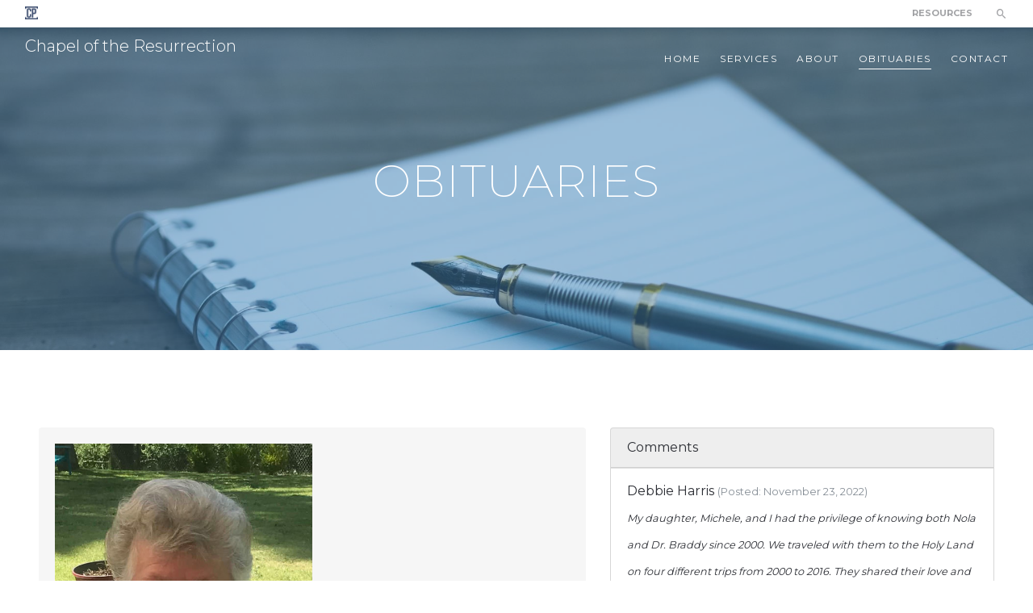

--- FILE ---
content_type: text/html; charset=utf-8
request_url: https://chapel.cedarpark.org/obituaries?current_obituary=3a315255-9e96-4c5c-ace8-5c554f6c6a8e
body_size: 4697
content:
<!DOCTYPE html>
<html>
  <head>
    <!-- Global site tag (gtag.js) - Google Analytics -->
<script async src="https://www.googletagmanager.com/gtag/js?id=UA-141470-9"></script>
<script>
  window.dataLayer = window.dataLayer || [];
  function gtag(){dataLayer.push(arguments);}
  gtag('js', new Date());

  gtag('config', 'UA-141470-9');
</script>

<title>Obituaries | Cedar Park Church</title>
<meta name="description" content=""/>
<meta name="description" content="Cedar Park Church" />
<meta name="keywords" content="school" />
<meta name="viewport" content="width=device-width, user-scalable=yes" />
<meta name="MobileOptimized" content="width" />
<meta name="HandheldFriendly" content="true" />
<meta name="apple-mobile-web-app-capable" content="yes" />

<!-- 
  <meta name="gaq-id" content=""/>
 -->

<meta property="og:url" content="https://chapel.cedarpark.org/obituaries" />
<meta property="og:type" content="website" />
  <meta property="og:title"              content="Chapel of the Resurrection | Mausoleum & Funeral Home" />
  <meta property="og:description"        content="Affordable Funeral-Cremation-Burial solutions with sincere Christian care." />
  <meta property="og:image"              content="https://chapel.cedarpark.org/assets/preview/COTR-social-share-16b372f7d41c3a482ea954e4fff9a67538931bcc22494bdf429fd23bc7fb5671.jpg" />

<link rel="shortcut icon" type="image/x-icon" href="/assets/favicon-194152a5fafee27d7a0acd8b6c84f8bb34fc158b8e33327b2b1f8b217c8d1224.ico" />

<link rel="stylesheet" media="all" href="/assets/application-6c0e42fe0fa78f056c6311258e4f2e1a0c2a2f2bc097d616efd9fc1ab7418453.css" data-turbolinks-track="reload" />
<link href="https://fonts.googleapis.com/css?family=Montserrat:200,300,400,700" rel="stylesheet">
<link rel="stylesheet" href="//cdn.materialdesignicons.com/2.0.46/css/materialdesignicons.min.css">
<!-- TODO: pull in icon font https://materialdesignicons.com/getting-started
  https://materialdesignicons.com/icon/facebook-box -->
<!-- <link href="https://fonts.googleapis.com/icon?family=Material+Icons" rel="stylesheet"> -->
<script src="/assets/application-92ffee612900c1dd811a08989064578e209055040c44c3d7e4042162b139268b.js" data-turbolinks-track="reload"></script>

<script src="https://js.churchcenter.com/modal/v1"></script>

<!-- Facebook Pixel Code -->
<script>
!function(f,b,e,v,n,t,s)
{if(f.fbq)return;n=f.fbq=function(){n.callMethod?
n.callMethod.apply(n,arguments):n.queue.push(arguments)};
if(!f._fbq)f._fbq=n;n.push=n;n.loaded=!0;n.version='2.0';
n.queue=[];t=b.createElement(e);t.async=!0;
t.src=v;s=b.getElementsByTagName(e)[0];
s.parentNode.insertBefore(t,s)}(window, document,'script',
'https://connect.facebook.net/en_US/fbevents.js');
fbq('init', '1311108169038547');
fbq('track', 'PageView');
</script>
<noscript><img height="1" width="1" style="display:none"
src="https://www.facebook.com/tr?id=1311108169038547&ev=PageView&noscript=1"
/></noscript>
<!-- End Facebook Pixel Code -->

<!-- Temporary font-awesome. TODO: Download files for production. -->
<script src="https://kit.fontawesome.com/9c0fcbace8.js" crossorigin="anonymous"></script>

<meta name="csrf-param" content="authenticity_token" />
<meta name="csrf-token" content="01BnlkClZy/EJbtCXnujYIh1rYhihppMBvBQgiWx9kYcF+abjbVDDg3k+mcgQL6leCf+nH3frMYXd2XomnA3Kw==" />

  </head>

  <body class="church full" id="top">
    <a href="#top" class="to-top"><i class="mdi mdi-chevron-double-up"></i>Top</a>
    
    <div class="top-bar">
  <div class="container-fluid">
    <div class="row">
      <div class="col-sm-3">
        <a href="https://www.cedarpark.org/">
          <img alt="Cedar Park Church" src="/assets/icon_logo_cool-bf2f78344af400f5c00c51855eaffc4280ea717951cf8d1c2831e995d6014302.png" />
</a>      </div>

      <div class="col-sm-9 text-right">
        <nav>
          <ul>
            <li><a href="https://chapel.cedarpark.org/resources">Resources</a></li>
            <li><a href="/search"><i class="mdi mdi-magnify"></i></a></li>
          </ul>
        </nav>
      </div>
    </div>
  </div>
</div>

    
<nav class="navbar fixed-top navbar-light navbar-expand-lg">
  <div class="container-fluid">
    <button class="navbar-toggler navbar-toggler-right" type="button" data-toggle="collapse" data-target="#navbarNavDropdown" aria-controls="navbarNavDropdown" aria-expanded="false" aria-label="Toggle navigation">
      <span class="toggle-top-bar"></span>
      <span class="toggle-bottom-bar"></span>
    </button>

    <a class="navbar-brand" href="https://chapel.cedarpark.org/">
      <span class="logo-text">Chapel of the Resurrection</span>
</a>
    <div class="collapse navbar-collapse" id="navbarNavDropdown">
      <ul class="navbar-nav">
        <li class="nav-item">
          <a class="nav-link" href="https://chapel.cedarpark.org/">Home</a>
        </li>
          <li class="nav-item">
            <a class="nav-link" href="https://chapel.cedarpark.org/services">services</a>
          </li>
          <li class="nav-item">
            <a class="nav-link" href="https://chapel.cedarpark.org/about">about</a>
          </li>
          <li class="nav-item active">
            <a class="nav-link" href="https://chapel.cedarpark.org/obituaries">obituaries</a>
          </li>
          <li class="nav-item">
            <a class="nav-link" href="https://chapel.cedarpark.org/contact">contact</a>
          </li>
      </ul>
    </div>
  </div>
</nav>


      <header style="background-image: url(/media/W1siZiIsIjIwMTgvMDgvMDMvN3BneHNzbTlrMF9hYXJvbl9idXJkZW5fMTIzNTg0X3Vuc3BsYXNoLmpwZyJdLFsicCIsInRodW1iIiwiMjAwMHgiXSxbInAiLCJlbmNvZGUiLCJqcGciLCItcXVhbGl0eSA4MiJdXQ/aaron-burden-123584-unsplash.jpg?sha=ed9a87ea0a4333a0);">
      <div class="bg-overlay"></div>
      <h1>Obituaries</h1>
    </header>

    <main>
      


<section class="container-fluid">
  <div class="row justify-content-center">
    <div class="flash-wrapper"></div>
  </div>
  <div class="row justify-content-center">
    <div class="col-12 col-lg-7">
      <div class="card card-compact card-obituary bg-light border-0">
        <div class="card-body">
            <img class="w-50 mx-auto mb-4" src="/media/W1siZiIsIjIwMjIvMDgvMDEvN2F4NXJ3eW1xY19CcmFkZHlfTm9sYV9fX29iaXRfcGhvdG8uanBnIl0sWyJwIiwidGh1bWIiLCI3MDB4NzAwIl0sWyJwIiwiZW5jb2RlIiwianBnIiwiLXF1YWxpdHkgODIiXV0/file.jpg?sha=13f41dbe6a71a3f0" alt="File" />
          <h4 class="card-title uppercase font-weight-regular">Nola Catherine Braddy</h4>
          <h6 class="card-subtitle mb-2 text-muted uppercase">Obituary</h6>
          <p class="card-text"><p class="MsoNoSpacing">Nola Braddy was born March 11, 1944 and went to her eternal home
July 22, 2022. She was married to Dr. Dwaine Braddy for 61 years and is survived
by her daughter's Angela and Starla, numerous nieces and nephews, and brother
and sister-in-law, James and Judi Braddy.</p>

<p class="MsoNoSpacing">Nola’s life was devoted to the Lord and her family. As a pastor
and bible college professor’s wife, she supported her husband, Dwaine, as he
preached and taught the word of God to many. She loved her daughters, Angela and
Starla, and was a true example of Love as described in 1 Corinthians 13:4-8.</p>

<span style="line-height: 107%;">Celebration
of Life will be held at Canyon Hills Community Church in Bothell, Upstairs
Chapel on Saturday, August 20th at 11:00am.</span></p>
        </div>
      </div>
    </div>

    <div class="col-12 col-lg-5">
      <div class="card bg-light">
        <div class="card-header">Comments</div>
        <ul class="list-group list-group-flush">
              <li class="list-group-item">
                <strong>Debbie Harris</strong>
                <small class="text-muted">(Posted: November 23, 2022)</small><br />
                <small><em>My daughter, Michele, and I had the privilege of knowing both Nola and Dr. Braddy since 2000.  We traveled with them to the Holy Land on four different trips from 2000 to 2016.  They shared their love and passion for Israel with everyone.  Each time a trip was in the planning stages Dr. Braddy was so faithful in letting us know that a new trip was coming up.  Nola was a joy to be around.  She was always so happy, encouraging, and made sure everybody felt welcome. They were very special friends and &quot;traveling buddies.&quot;  They are sorely missed, but now are together with Jesus.</em></small>
              </li>
              <li class="list-group-item">
                <strong>Racquel </strong>
                <small class="text-muted">(Posted: October 02, 2022)</small><br />
                <small><em>She was a amazing woman I was blessed to have known her </em></small>
              </li>
          <li class="list-group-item"><a class="btn btn-sm btn-accent text-white" href="/leave_comment?current_obituary=3a315255-9e96-4c5c-ace8-5c554f6c6a8e">Leave a Comment</a></li>
        </ul>
      </div>
    </div>
  </div>

  <div class="mx-auto w-50 text-center mt-4">
    <a class="btn btn-default" href="https://chapel.cedarpark.org/obituaries">
      Back to Obituaries <i class="mdi mdi-arrow-left"></i>
</a>  </div>
</section>
<script type="text/javascript">
  $('.flash-wrapper').html('');
</script>




        <div class="row no-gutters">
          <div class="col bg-cool-primary" style="height: 16px;"></div>
          <div class="col bg-cool-accent" style="height: 16px;"></div>
          <div class="col bg-cool-secondary" style="height: 16px;"></div>
        </div>
    </main>

    <footer>
  <div class="container-fluid">
    <div class="row justify-content-center text-center footer-full-nav hidden-sm">
      <div class="col"><a href="https://www.cedarpark.org/">CP Church</a></div>
      <div class="col"><a href="https://chapel.cedarpark.org/">Home</a></div>

        <div class="col"><a href="https://chapel.cedarpark.org/services">services</a></div>
        <div class="col"><a href="https://chapel.cedarpark.org/about">about</a></div>
        <div class="col"><a href="https://chapel.cedarpark.org/obituaries">obituaries</a></div>
        <div class="col"><a href="https://chapel.cedarpark.org/contact">contact</a></div>
    </div>

    <hr />
<div class="row sub-footer">
  <div class="col-md-12 col-lg-6">
    &copy; 2024 Cedar Park Church. All Rights Reserved.
    <a href="https://www.cedarpark.org/privacy-policy">Privacy Policy</a>
    <a href="https://www.cedarpark.org/contact">Contact Us</a>
    <a href="https://www.cedarpark.org/jobs">Jobs</a>
  </div>
  <div class="col-md-12 col-lg-6 text-right">
    <a href="mailto:info@cedarpark.org?Subject=Website%20Contact" target="_top"><i class="mdi mdi-email"></i> info@cedarpark.org</a>
    <a href="tel:1-425-488-3600"><i class="mdi mdi-phone"></i> 425-488-3600</a>
    &nbsp;&nbsp;
    <i class="mdi mdi-domain"></i> 16300 112th Ave. NE Bothell, WA 98011
  </div>
</div>

  </div>
</footer>

  </body>
</html>


--- FILE ---
content_type: application/javascript
request_url: https://chapel.cedarpark.org/assets/application-92ffee612900c1dd811a08989064578e209055040c44c3d7e4042162b139268b.js
body_size: 311235
content:
function trigger_animations(){var e=$window.height(),t=$window.scrollTop(),n=t+e;$.each($(".animation-element"),function(){var e=$(this),o=e.outerHeight(),i=e.offset().top;i+o>=t&&i<=n?e.addClass("in-view"):e.removeClass("in-view")})}if(function(){var e=this;(function(){(function(){this.Rails={linkClickSelector:"a[data-confirm], a[data-method], a[data-remote]:not([disabled]), a[data-disable-with], a[data-disable]",buttonClickSelector:{selector:"button[data-remote]:not([form]), button[data-confirm]:not([form])",exclude:"form button"},inputChangeSelector:"select[data-remote], input[data-remote], textarea[data-remote]",formSubmitSelector:"form",formInputClickSelector:"form input[type=submit], form input[type=image], form button[type=submit], form button:not([type]), input[type=submit][form], input[type=image][form], button[type=submit][form], button[form]:not([type])",formDisableSelector:"input[data-disable-with]:enabled, button[data-disable-with]:enabled, textarea[data-disable-with]:enabled, input[data-disable]:enabled, button[data-disable]:enabled, textarea[data-disable]:enabled",formEnableSelector:"input[data-disable-with]:disabled, button[data-disable-with]:disabled, textarea[data-disable-with]:disabled, input[data-disable]:disabled, button[data-disable]:disabled, textarea[data-disable]:disabled",fileInputSelector:"input[name][type=file]:not([disabled])",linkDisableSelector:"a[data-disable-with], a[data-disable]",buttonDisableSelector:"button[data-remote][data-disable-with], button[data-remote][data-disable]"}}).call(this)}).call(e);var t=e.Rails;(function(){(function(){var e,n;n=Element.prototype.matches||Element.prototype.matchesSelector||Element.prototype.mozMatchesSelector||Element.prototype.msMatchesSelector||Element.prototype.oMatchesSelector||Element.prototype.webkitMatchesSelector,t.matches=function(e,t){return null!=t.exclude?n.call(e,t.selector)&&!n.call(e,t.exclude):n.call(e,t)},e="_ujsData",t.getData=function(t,n){var o;return null!=(o=t[e])?o[n]:void 0},t.setData=function(t,n,o){return null==t[e]&&(t[e]={}),t[e][n]=o},t.$=function(e){return Array.prototype.slice.call(document.querySelectorAll(e))}}).call(this),function(){var e,n,o;e=t.$,o=t.csrfToken=function(){var e;return(e=document.querySelector("meta[name=csrf-token]"))&&e.content},n=t.csrfParam=function(){var e;return(e=document.querySelector("meta[name=csrf-param]"))&&e.content},t.CSRFProtection=function(e){var t;if(null!=(t=o()))return e.setRequestHeader("X-CSRF-Token",t)},t.refreshCSRFTokens=function(){var t,i;if(i=o(),t=n(),null!=i&&null!=t)return e('form input[name="'+t+'"]').forEach(function(e){return e.value=i})}}.call(this),function(){var e,n,o;o=t.matches,e=window.CustomEvent,"function"!=typeof e&&(e=function(e,t){var n;return n=document.createEvent("CustomEvent"),n.initCustomEvent(e,t.bubbles,t.cancelable,t.detail),n},e.prototype=window.Event.prototype),n=t.fire=function(t,n,o){var i;return i=new e(n,{bubbles:!0,cancelable:!0,detail:o}),t.dispatchEvent(i),!i.defaultPrevented},t.stopEverything=function(e){return n(e.target,"ujs:everythingStopped"),e.preventDefault(),e.stopPropagation(),e.stopImmediatePropagation()},t.delegate=function(e,t,n,i){return e.addEventListener(n,function(e){var n;for(n=e.target;n instanceof Element&&!o(n,t);)n=n.parentNode;if(n instanceof Element&&!1===i.call(n,e))return e.preventDefault(),e.stopPropagation()})}}.call(this),function(){var e,n,o,i,r,s;n=t.CSRFProtection,i=t.fire,e={"*":"*/*",text:"text/plain",html:"text/html",xml:"application/xml, text/xml",json:"application/json, text/javascript",script:"text/javascript, application/javascript, application/ecmascript, application/x-ecmascript"},t.ajax=function(e){var t;return e=r(e),t=o(e,function(){var n;return n=s(t.response,t.getResponseHeader("Content-Type")),2===Math.floor(t.status/100)?"function"==typeof e.success&&e.success(n,t.statusText,t):"function"==typeof e.error&&e.error(n,t.statusText,t),"function"==typeof e.complete?e.complete(t,t.statusText):void 0}),"function"==typeof e.beforeSend&&e.beforeSend(t,e),t.readyState===XMLHttpRequest.OPENED?t.send(e.data):i(document,"ajaxStop")},r=function(t){return t.url=t.url||location.href,t.type=t.type.toUpperCase(),"GET"===t.type&&t.data&&(t.url.indexOf("?")<0?t.url+="?"+t.data:t.url+="&"+t.data),null==e[t.dataType]&&(t.dataType="*"),t.accept=e[t.dataType],"*"!==t.dataType&&(t.accept+=", */*; q=0.01"),t},o=function(e,t){var o;return o=new XMLHttpRequest,o.open(e.type,e.url,!0),o.setRequestHeader("Accept",e.accept),"string"==typeof e.data&&o.setRequestHeader("Content-Type","application/x-www-form-urlencoded; charset=UTF-8"),e.crossDomain||o.setRequestHeader("X-Requested-With","XMLHttpRequest"),n(o),o.withCredentials=!!e.withCredentials,o.onreadystatechange=function(){if(o.readyState===XMLHttpRequest.DONE)return t(o)},o},s=function(e,t){var n,o;if("string"==typeof e&&"string"==typeof t)if(t.match(/\bjson\b/))try{e=JSON.parse(e)}catch(e){}else if(t.match(/\b(?:java|ecma)script\b/))o=document.createElement("script"),o.text=e,document.head.appendChild(o).parentNode.removeChild(o);else if(t.match(/\b(xml|html|svg)\b/)){n=new DOMParser,t=t.replace(/;.+/,"");try{e=n.parseFromString(e,t)}catch(e){}}return e},t.href=function(e){return e.href},t.isCrossDomain=function(e){var t,n;t=document.createElement("a"),t.href=location.href,n=document.createElement("a");try{return n.href=e,!((!n.protocol||":"===n.protocol)&&!n.host||t.protocol+"//"+t.host==n.protocol+"//"+n.host)}catch(e){return e,!0}}}.call(this),function(){var e,n;e=t.matches,n=function(e){return Array.prototype.slice.call(e)},t.serializeElement=function(t,o){var i,r;return i=[t],e(t,"form")&&(i=n(t.elements)),r=[],i.forEach(function(t){if(t.name)return e(t,"select")?n(t.options).forEach(function(e){if(e.selected)return r.push({name:t.name,value:e.value})}):t.checked||-1===["radio","checkbox","submit"].indexOf(t.type)?r.push({name:t.name,value:t.value}):void 0}),o&&r.push(o),r.map(function(e){return null!=e.name?encodeURIComponent(e.name)+"="+encodeURIComponent(e.value):e}).join("&")},t.formElements=function(t,o){return e(t,"form")?n(t.elements).filter(function(t){return e(t,o)}):n(t.querySelectorAll(o))}}.call(this),function(){var e,n,o;n=t.fire,o=t.stopEverything,t.handleConfirm=function(t){if(!e(this))return o(t)},e=function(e){var t,o,i;if(!(i=e.getAttribute("data-confirm")))return!0;if(t=!1,n(e,"confirm")){try{t=confirm(i)}catch(e){}o=n(e,"confirm:complete",[t])}return t&&o}}.call(this),function(){var e,n,o,i,r,s,a,l,c,u,d;c=t.matches,l=t.getData,u=t.setData,d=t.stopEverything,a=t.formElements,t.handleDisabledElement=function(e){var t;if(t=this,t.disabled)return d(e)},t.enableElement=function(e){var n;return n=e instanceof Event?e.target:e,c(n,t.linkDisableSelector)?s(n):c(n,t.buttonDisableSelector)||c(n,t.formEnableSelector)?i(n):c(n,t.formSubmitSelector)?r(n):void 0},t.disableElement=function(i){var r;return r=i instanceof Event?i.target:i,c(r,t.linkDisableSelector)?o(r):c(r,t.buttonDisableSelector)||c(r,t.formDisableSelector)?e(r):c(r,t.formSubmitSelector)?n(r):void 0},o=function(e){var t;return t=e.getAttribute("data-disable-with"),null!=t&&(u(e,"ujs:enable-with",e.innerHTML),e.innerHTML=t),e.addEventListener("click",d),u(e,"ujs:disabled",!0)},s=function(e){var t;return t=l(e,"ujs:enable-with"),null!=t&&(e.innerHTML=t,u(e,"ujs:enable-with",null)),e.removeEventListener("click",d),u(e,"ujs:disabled",null)},n=function(n){return a(n,t.formDisableSelector).forEach(e)},e=function(e){var t;return t=e.getAttribute("data-disable-with"),null!=t&&(c(e,"button")?(u(e,"ujs:enable-with",e.innerHTML),e.innerHTML=t):(u(e,"ujs:enable-with",e.value),e.value=t)),e.disabled=!0,u(e,"ujs:disabled",!0)},r=function(e){return a(e,t.formEnableSelector).forEach(i)},i=function(e){var t;return t=l(e,"ujs:enable-with"),null!=t&&(c(e,"button")?e.innerHTML=t:e.value=t,u(e,"ujs:enable-with",null)),e.disabled=!1,u(e,"ujs:disabled",null)}}.call(this),function(){var e;e=t.stopEverything,t.handleMethod=function(n){var o,i,r,s,a,l,c;if(l=this,c=l.getAttribute("data-method"))return a=t.href(l),i=t.csrfToken(),o=t.csrfParam(),r=document.createElement("form"),s="<input name='_method' value='"+c+"' type='hidden' />",null==o||null==i||t.isCrossDomain(a)||(s+="<input name='"+o+"' value='"+i+"' type='hidden' />"),s+='<input type="submit" />',r.method="post",r.action=a,r.target=l.target,r.innerHTML=s,r.style.display="none",document.body.appendChild(r),r.querySelector('[type="submit"]').click(),e(n)}}.call(this),function(){var e,n,o,i,r,s,a,l,c,u=[].slice;s=t.matches,o=t.getData,l=t.setData,n=t.fire,c=t.stopEverything,e=t.ajax,i=t.isCrossDomain,a=t.serializeElement,r=function(e){var t;return null!=(t=e.getAttribute("data-remote"))&&"false"!==t},t.handleRemote=function(d){var f,h,p,m,g,v,y;return m=this,!r(m)||(n(m,"ajax:before")?(y=m.getAttribute("data-with-credentials"),p=m.getAttribute("data-type")||"script",s(m,t.formSubmitSelector)?(f=o(m,"ujs:submit-button"),g=o(m,"ujs:submit-button-formmethod")||m.method,v=o(m,"ujs:submit-button-formaction")||m.getAttribute("action")||location.href,"GET"===g.toUpperCase()&&(v=v.replace(/\?.*$/,"")),"multipart/form-data"===m.enctype?(h=new FormData(m),null!=f&&h.append(f.name,f.value)):h=a(m,f),l(m,"ujs:submit-button",null),l(m,"ujs:submit-button-formmethod",null),l(m,"ujs:submit-button-formaction",null)):s(m,t.buttonClickSelector)||s(m,t.inputChangeSelector)?(g=m.getAttribute("data-method"),v=m.getAttribute("data-url"),h=a(m,m.getAttribute("data-params"))):(g=m.getAttribute("data-method"),v=t.href(m),h=m.getAttribute("data-params")),e({type:g||"GET",url:v,data:h,dataType:p,beforeSend:function(e,t){return n(m,"ajax:beforeSend",[e,t])?n(m,"ajax:send",[e]):(n(m,"ajax:stopped"),e.abort())},success:function(){var e;return e=1<=arguments.length?u.call(arguments,0):[],n(m,"ajax:success",e)},error:function(){var e;return e=1<=arguments.length?u.call(arguments,0):[],n(m,"ajax:error",e)},complete:function(){var e;return e=1<=arguments.length?u.call(arguments,0):[],n(m,"ajax:complete",e)},crossDomain:i(v),withCredentials:null!=y&&"false"!==y}),c(d)):(n(m,"ajax:stopped"),!1))},t.formSubmitButtonClick=function(){var e,t;if(e=this,t=e.form)return e.name&&l(t,"ujs:submit-button",{name:e.name,value:e.value}),l(t,"ujs:formnovalidate-button",e.formNoValidate),l(t,"ujs:submit-button-formaction",e.getAttribute("formaction")),l(t,"ujs:submit-button-formmethod",e.getAttribute("formmethod"))},t.handleMetaClick=function(e){var t,n,o;if(n=this,o=(n.getAttribute("data-method")||"GET").toUpperCase(),t=n.getAttribute("data-params"),(e.metaKey||e.ctrlKey)&&"GET"===o&&!t)return e.stopImmediatePropagation()}}.call(this),function(){var e,n,o,i,r,s,a,l,c,u,d,f,h,p;s=t.fire,o=t.delegate,l=t.getData,e=t.$,p=t.refreshCSRFTokens,n=t.CSRFProtection,r=t.enableElement,i=t.disableElement,u=t.handleDisabledElement,c=t.handleConfirm,h=t.handleRemote,a=t.formSubmitButtonClick,d=t.handleMetaClick,f=t.handleMethod,"undefined"==typeof jQuery||null===jQuery||null==jQuery.ajax||jQuery.rails||(jQuery.rails=t,jQuery.ajaxPrefilter(function(e,t,o){if(!e.crossDomain)return n(o)})),t.start=function(){if(window._rails_loaded)throw new Error("rails-ujs has already been loaded!");return window.addEventListener("pageshow",function(){return e(t.formEnableSelector).forEach(function(e){if(l(e,"ujs:disabled"))return r(e)}),e(t.linkDisableSelector).forEach(function(e){if(l(e,"ujs:disabled"))return r(e)})}),o(document,t.linkDisableSelector,"ajax:complete",r),o(document,t.linkDisableSelector,"ajax:stopped",r),o(document,t.buttonDisableSelector,"ajax:complete",r),o(document,t.buttonDisableSelector,"ajax:stopped",r),o(document,t.linkClickSelector,"click",u),o(document,t.linkClickSelector,"click",c),o(document,t.linkClickSelector,"click",d),o(document,t.linkClickSelector,"click",i),o(document,t.linkClickSelector,"click",h),o(document,t.linkClickSelector,"click",f),o(document,t.buttonClickSelector,"click",u),o(document,t.buttonClickSelector,"click",c),o(document,t.buttonClickSelector,"click",i),o(document,t.buttonClickSelector,"click",h),o(document,t.inputChangeSelector,"change",u),o(document,t.inputChangeSelector,"change",c),o(document,t.inputChangeSelector,"change",h),o(document,t.formSubmitSelector,"submit",u),o(document,t.formSubmitSelector,"submit",c),o(document,t.formSubmitSelector,"submit",h),o(document,t.formSubmitSelector,"submit",function(e){return setTimeout(function(){return i(e)},13)}),o(document,t.formSubmitSelector,"ajax:send",i),o(document,t.formSubmitSelector,"ajax:complete",r),o(document,t.formInputClickSelector,"click",u),o(document,t.formInputClickSelector,"click",c),o(document,t.formInputClickSelector,"click",a),document.addEventListener("DOMContentLoaded",p),window._rails_loaded=!0},window.Rails===t&&s(document,"rails:attachBindings")&&t.start()}.call(this)}).call(this),"object"==typeof module&&module.exports?module.exports=t:"function"==typeof define&&define.amd&&define(t)}.call(this),function(){(function(){(function(){this.Turbolinks={supported:function(){return null!=window.history.pushState&&null!=window.requestAnimationFrame&&null!=window.addEventListener}(),visit:function(t,n){return e.controller.visit(t,n)},clearCache:function(){return e.controller.clearCache()}}}).call(this)}).call(this);var e=this.Turbolinks;(function(){(function(){var t,n,o=[].slice;e.copyObject=function(e){var t,n,o;n={};for(t in e)o=e[t],n[t]=o;return n},e.closest=function(e,n){return t.call(e,n)},t=function(){var e,t;return e=document.documentElement,null!=(t=e.closest)?t:function(e){var t;for(t=this;t;){if(t.nodeType===Node.ELEMENT_NODE&&n.call(t,e))return t;t=t.parentNode}}}(),e.defer=function(e){return setTimeout(e,1)},e.throttle=function(e){var t;return t=null,function(){var n;return n=1<=arguments.length?o.call(arguments,0):[],null!=t?t:t=requestAnimationFrame(function(o){return function(){return t=null,e.apply(o,n)}}(this))}},e.dispatch=function(e,t){var n,o,i,r,s;return r=null!=t?t:{},s=r.target,n=r.cancelable,o=r.data,i=document.createEvent("Events"),i.initEvent(e,!0,!0===n),i.data=null!=o?o:{},(null!=s?s:document).dispatchEvent(i),i},e.match=function(e,t){return n.call(e,t)},n=function(){var e,t,n,o;return e=document.documentElement,null!=(t=null!=(n=null!=(o=e.matchesSelector)?o:e.webkitMatchesSelector)?n:e.msMatchesSelector)?t:e.mozMatchesSelector}(),e.uuid=function(){var e,t,n;for(n="",e=t=1;36>=t;e=++t)n+=9===e||14===e||19===e||24===e?"-":15===e?"4":20===e?(Math.floor(4*Math.random())+8).toString(16):Math.floor(15*Math.random()).toString(16);return n}}).call(this),function(){e.Location=function(){function e(e){var t,n;null==e&&(e=""),n=document.createElement("a"),n.href=e.toString(),this.absoluteURL=n.href,t=n.hash.length,2>t?this.requestURL=this.absoluteURL:(this.requestURL=this.absoluteURL.slice(0,-t),this.anchor=n.hash.slice(1))}var t,n,o,i;return e.wrap=function(e){return e instanceof this?e:new this(e)},e.prototype.getOrigin=function(){return this.absoluteURL.split("/",3).join("/")},e.prototype.getPath=function(){var e,t;return null!=(e=null!=(t=this.absoluteURL.match(/\/\/[^\/]*(\/[^?;]*)/))?t[1]:void 0)?e:"/"},e.prototype.getPathComponents=function(){return this.getPath().split("/").slice(1)},e.prototype.getLastPathComponent=function(){return this.getPathComponents().slice(-1)[0]},e.prototype.getExtension=function(){var e,t;return null!=(e=null!=(t=this.getLastPathComponent().match(/\.[^.]*$/))?t[0]:void 0)?e:""},e.prototype.isHTML=function(){return this.getExtension().match(/^(?:|\.(?:htm|html|xhtml))$/)},e.prototype.isPrefixedBy=function(e){var t;return t=n(e),this.isEqualTo(e)||i(this.absoluteURL,t)},e.prototype.isEqualTo=function(e){return this.absoluteURL===(null!=e?e.absoluteURL:void 0)},e.prototype.toCacheKey=function(){return this.requestURL},e.prototype.toJSON=function(){return this.absoluteURL},e.prototype.toString=function(){return this.absoluteURL},e.prototype.valueOf=function(){return this.absoluteURL},n=function(e){return t(e.getOrigin()+e.getPath())},t=function(e){return o(e,"/")?e:e+"/"},i=function(e,t){return e.slice(0,t.length)===t},o=function(e,t){return e.slice(-t.length)===t},e}()}.call(this),function(){var t=function(e,t){return function(){return e.apply(t,arguments)}};e.HttpRequest=function(){function n(n,o,i){this.delegate=n,this.requestCanceled=t(this.requestCanceled,this),this.requestTimedOut=t(this.requestTimedOut,this),this.requestFailed=t(this.requestFailed,this),this.requestLoaded=t(this.requestLoaded,this),this.requestProgressed=t(this.requestProgressed,this),this.url=e.Location.wrap(o).requestURL,this.referrer=e.Location.wrap(i).absoluteURL,this.createXHR()}return n.NETWORK_FAILURE=0,n.TIMEOUT_FAILURE=-1,n.timeout=60,n.prototype.send=function(){var e;return this.xhr&&!this.sent?(this.notifyApplicationBeforeRequestStart(),this.setProgress(0),this.xhr.send(),this.sent=!0,"function"==typeof(e=this.delegate).requestStarted?e.requestStarted():void 0):void 0},n.prototype.cancel=function(){return this.xhr&&this.sent?this.xhr.abort():void 0},n.prototype.requestProgressed=function(e){return e.lengthComputable?this.setProgress(e.loaded/e.total):void 0},n.prototype.requestLoaded=function(){return this.endRequest(function(e){return function(){var t;return 200<=(t=e.xhr.status)&&300>t?e.delegate.requestCompletedWithResponse(e.xhr.responseText,e.xhr.getResponseHeader("Turbolinks-Location")):(e.failed=!0,e.delegate.requestFailedWithStatusCode(e.xhr.status,e.xhr.responseText))}}(this))},n.prototype.requestFailed=function(){return this.endRequest(function(e){return function(){return e.failed=!0,e.delegate.requestFailedWithStatusCode(e.constructor.NETWORK_FAILURE)}}(this))},n.prototype.requestTimedOut=function(){return this.endRequest(function(e){return function(){return e.failed=!0,e.delegate.requestFailedWithStatusCode(e.constructor.TIMEOUT_FAILURE)}}(this))},n.prototype.requestCanceled=function(){return this.endRequest()},n.prototype.notifyApplicationBeforeRequestStart=function(){return e.dispatch("turbolinks:request-start",{data:{url:this.url,xhr:this.xhr}})},n.prototype.notifyApplicationAfterRequestEnd=function(){return e.dispatch("turbolinks:request-end",{data:{url:this.url,xhr:this.xhr}})},n.prototype.createXHR=function(){return this.xhr=new XMLHttpRequest,this.xhr.open("GET",this.url,!0),this.xhr.timeout=1e3*this.constructor.timeout,this.xhr.setRequestHeader("Accept","text/html, application/xhtml+xml"),this.xhr.setRequestHeader("Turbolinks-Referrer",this.referrer),this.xhr.onprogress=this.requestProgressed,this.xhr.onload=this.requestLoaded,this.xhr.onerror=this.requestFailed,this.xhr.ontimeout=this.requestTimedOut,this.xhr.onabort=this.requestCanceled},n.prototype.endRequest=function(e){return this.xhr?(this.notifyApplicationAfterRequestEnd(),null!=e&&e.call(this),this.destroy()):void 0},n.prototype.setProgress=function(e){var t;return this.progress=e,"function"==typeof(t=this.delegate).requestProgressed?t.requestProgressed(this.progress):void 0},n.prototype.destroy=function(){var e;return this.setProgress(1),"function"==typeof(e=this.delegate).requestFinished&&e.requestFinished(),this.delegate=null,this.xhr=null},n}()}.call(this),function(){var t=function(e,t){return function(){return e.apply(t,arguments)}};e.ProgressBar=function(){function e(){this.trickle=t(this.trickle,this),this.stylesheetElement=this.createStylesheetElement(),this.progressElement=this.createProgressElement()}var n;return n=300,e.defaultCSS=".turbolinks-progress-bar {\n  position: fixed;\n  display: block;\n  top: 0;\n  left: 0;\n  height: 3px;\n  background: #0076ff;\n  z-index: 9999;\n  transition: width "+n+"ms ease-out, opacity "+n/2+"ms "+n/2+"ms ease-in;\n  transform: translate3d(0, 0, 0);\n}",e.prototype.show=function(){return this.visible?void 0:(this.visible=!0,this.installStylesheetElement(),this.installProgressElement(),this.startTrickling())},e.prototype.hide=function(){return this.visible&&!this.hiding?(this.hiding=!0,this.fadeProgressElement(function(e){return function(){return e.uninstallProgressElement(),e.stopTrickling(),e.visible=!1,e.hiding=!1}}(this))):void 0},e.prototype.setValue=function(e){return this.value=e,this.refresh()},e.prototype.installStylesheetElement=function(){return document.head.insertBefore(this.stylesheetElement,document.head.firstChild)},e.prototype.installProgressElement=function(){return this.progressElement.style.width=0,this.progressElement.style.opacity=1,document.documentElement.insertBefore(this.progressElement,document.body),this.refresh()},e.prototype.fadeProgressElement=function(e){return this.progressElement.style.opacity=0,setTimeout(e,1.5*n)},e.prototype.uninstallProgressElement=function(){return this.progressElement.parentNode?document.documentElement.removeChild(this.progressElement):void 0},e.prototype.startTrickling=function(){return null!=this.trickleInterval?this.trickleInterval:this.trickleInterval=setInterval(this.trickle,n)},e.prototype.stopTrickling=function(){return clearInterval(this.trickleInterval),this.trickleInterval=null},e.prototype.trickle=function(){return this.setValue(this.value+Math.random()/100)},e.prototype.refresh=function(){return requestAnimationFrame(function(e){return function(){return e.progressElement.style.width=10+90*e.value+"%"}}(this))},e.prototype.createStylesheetElement=function(){var e;return e=document.createElement("style"),e.type="text/css",e.textContent=this.constructor.defaultCSS,e},e.prototype.createProgressElement=function(){var e;return e=document.createElement("div"),e.className="turbolinks-progress-bar",e},e}()}.call(this),function(){var t=function(e,t){return function(){return e.apply(t,arguments)}};e.BrowserAdapter=function(){function n(n){this.controller=n,this.showProgressBar=t(this.showProgressBar,this),this.progressBar=new e.ProgressBar}var o,i,r,s;return s=e.HttpRequest,o=s.NETWORK_FAILURE,r=s.TIMEOUT_FAILURE,i=500,n.prototype.visitProposedToLocationWithAction=function(e,t){return this.controller.startVisitToLocationWithAction(e,t)},n.prototype.visitStarted=function(e){return e.issueRequest(),e.changeHistory(),e.loadCachedSnapshot()},n.prototype.visitRequestStarted=function(e){return this.progressBar.setValue(0),e.hasCachedSnapshot()||"restore"!==e.action?this.showProgressBarAfterDelay():this.showProgressBar()},n.prototype.visitRequestProgressed=function(e){return this.progressBar.setValue(e.progress)},n.prototype.visitRequestCompleted=function(e){return e.loadResponse()},n.prototype.visitRequestFailedWithStatusCode=function(e,t){switch(t){case o:case r:return this.reload();default:return e.loadResponse()}},n.prototype.visitRequestFinished=function(){return this.hideProgressBar()},n.prototype.visitCompleted=function(e){return e.followRedirect()},n.prototype.pageInvalidated=function(){return this.reload()},n.prototype.showProgressBarAfterDelay=function(){return this.progressBarTimeout=setTimeout(this.showProgressBar,i)},n.prototype.showProgressBar=function(){return this.progressBar.show()},n.prototype.hideProgressBar=function(){return this.progressBar.hide(),clearTimeout(this.progressBarTimeout)},n.prototype.reload=function(){return window.location.reload()},n}()}.call(this),function(){var t=function(e,t){return function(){return e.apply(t,arguments)}};e.History=function(){function n(e){this.delegate=e,this.onPageLoad=t(this.onPageLoad,this),this.onPopState=t(this.onPopState,this)}return n.prototype.start=function(){return this.started?void 0:(addEventListener("popstate",this.onPopState,!1),addEventListener("load",this.onPageLoad,!1),this.started=!0)},n.prototype.stop=function(){return this.started?(removeEventListener("popstate",this.onPopState,!1),removeEventListener("load",this.onPageLoad,!1),this.started=!1):void 0},n.prototype.push=function(t,n){return t=e.Location.wrap(t),this.update("push",t,n)},n.prototype.replace=function(t,n){return t=e.Location.wrap(t),this.update("replace",t,n)},n.prototype.onPopState=function(t){var n,o,i,r;return this.shouldHandlePopState()&&(r=null!=(o=t.state)?o.turbolinks:void 0)?(n=e.Location.wrap(window.location),i=r.restorationIdentifier,this.delegate.historyPoppedToLocationWithRestorationIdentifier(n,i)):void 0},n.prototype.onPageLoad=function(){return e.defer(function(e){return function(){return e.pageLoaded=!0}}(this))},n.prototype.shouldHandlePopState=function(){return this.pageIsLoaded()},n.prototype.pageIsLoaded=function(){return this.pageLoaded||"complete"===document.readyState},n.prototype.update=function(e,t,n){var o;return o={turbolinks:{restorationIdentifier:n}},history[e+"State"](o,null,t)},n}()}.call(this),function(){e.Snapshot=function(){function t(e){var t,n;n=e.head,t=e.body,this.head=null!=n?n:document.createElement("head"),this.body=null!=t?t:document.createElement("body")}return t.wrap=function(e){return e instanceof this?e:this.fromHTML(e)},t.fromHTML=function(e){var t;return t=document.createElement("html"),t.innerHTML=e,this.fromElement(t)},t.fromElement=function(e){return new this({head:e.querySelector("head"),body:e.querySelector("body")})},t.prototype.clone=function(){return new t({head:this.head.cloneNode(!0),body:this.body.cloneNode(!0)})},t.prototype.getRootLocation=function(){var t,n;return n=null!=(t=this.getSetting("root"))?t:"/",new e.Location(n)},t.prototype.getCacheControlValue=function(){return this.getSetting("cache-control")},t.prototype.hasAnchor=function(e){try{return null!=this.body.querySelector("[id='"+e+"']")}catch(e){}},t.prototype.isPreviewable=function(){return"no-preview"!==this.getCacheControlValue()},t.prototype.isCacheable=function(){return"no-cache"!==this.getCacheControlValue()},t.prototype.getSetting=function(e){var t,n;return n=this.head.querySelectorAll("meta[name='turbolinks-"+e+"']"),t=n[n.length-1],null!=t?t.getAttribute("content"):void 0},t}()}.call(this),function(){var t=[].slice;e.Renderer=function(){function e(){}var n;return e.render=function(){var e,n,o,i;return o=arguments[0],n=arguments[1],e=3<=arguments.length?t.call(arguments,2):[],i=function(e,t,n){n.prototype=e.prototype;var o=new n,i=e.apply(o,t);return Object(i)===i?i:o}(this,e,function(){}),i.delegate=o,i.render(n),i},e.prototype.renderView=function(e){return this.delegate.viewWillRender(this.newBody),e(),this.delegate.viewRendered(this.newBody)},e.prototype.invalidateView=function(){return this.delegate.viewInvalidated()},e.prototype.createScriptElement=function(e){var t;return"false"===e.getAttribute("data-turbolinks-eval")?e:(t=document.createElement("script"),t.textContent=e.textContent,n(t,e),t)},n=function(e,t){var n,o,i,r,s,a,l;for(r=t.attributes,a=[],n=0,o=r.length;o>n;n++)s=r[n],i=s.name,l=s.value,a.push(e.setAttribute(i,l));return a},e}()}.call(this),function(){e.HeadDetails=function(){function e(e){var t,n,r,s,a,l,c;for(this.element=e,this.elements={},c=this.element.childNodes,s=0,l=c.length;l>s;s++)r=c[s],r.nodeType===Node.ELEMENT_NODE&&(a=r.outerHTML,n=null!=(t=this.elements)[a]?t[a]:t[a]={type:i(r),tracked:o(r),elements:[]},n.elements.push(r))}var t,n,o,i;return e.prototype.hasElementWithKey=function(e){return e in this.elements},e.prototype.getTrackedElementSignature=function(){var e,t;return function(){var n,o;n=this.elements,o=[];for(e in n)(t=n[e].tracked)&&o.push(e);return o}.call(this).join("")},e.prototype.getScriptElementsNotInDetails=function(e){return this.getElementsMatchingTypeNotInDetails("script",e)},e.prototype.getStylesheetElementsNotInDetails=function(e){return this.getElementsMatchingTypeNotInDetails("stylesheet",e)},e.prototype.getElementsMatchingTypeNotInDetails=function(e,t){var n,o,i,r,s,a;i=this.elements,s=[];for(o in i)r=i[o],a=r.type,n=r.elements,a!==e||t.hasElementWithKey(o)||s.push(n[0]);return s},e.prototype.getProvisionalElements=function(){var e,t,n,o,i,r,s;n=[],o=this.elements;for(t in o)i=o[t],s=i.type,r=i.tracked,e=i.elements,null!=s||r?e.length>1&&n.push.apply(n,e.slice(1)):n.push.apply(n,e);return n},i=function(e){return t(e)?"script":n(e)?"stylesheet":void 0},o=function(e){return"reload"===e.getAttribute("data-turbolinks-track")},t=function(e){return"script"===e.tagName.toLowerCase()},n=function(e){var t;return"style"===(t=e.tagName.toLowerCase())||"link"===t&&"stylesheet"===e.getAttribute("rel")},e}()}.call(this),function(){var t=function(e,t){function o(){this.constructor=e}for(var i in t)n.call(t,i)&&(e[i]=t[i]);return o.prototype=t.prototype,e.prototype=new o,e.__super__=t.prototype,e},n={}.hasOwnProperty;e.SnapshotRenderer=function(n){function o(t,n){this.currentSnapshot=t,this.newSnapshot=n,this.currentHeadDetails=new e.HeadDetails(this.currentSnapshot.head),this.newHeadDetails=new e.HeadDetails(this.newSnapshot.head),this.newBody=this.newSnapshot.body}return t(o,n),o.prototype.render=function(e){return this.trackedElementsAreIdentical()?(this.mergeHead(),this.renderView(function(t){return function(){return t.replaceBody(),t.focusFirstAutofocusableElement(),e()}}(this))):this.invalidateView()},o.prototype.mergeHead=function(){return this.copyNewHeadStylesheetElements(),this.copyNewHeadScriptElements(),this.removeCurrentHeadProvisionalElements(),this.copyNewHeadProvisionalElements()},o.prototype.replaceBody=function(){return this.activateBodyScriptElements(),this.importBodyPermanentElements(),this.assignNewBody()},o.prototype.trackedElementsAreIdentical=function(){return this.currentHeadDetails.getTrackedElementSignature()===this.newHeadDetails.getTrackedElementSignature()},o.prototype.copyNewHeadStylesheetElements=function(){var e,t,n,o,i;for(o=this.getNewHeadStylesheetElements(),i=[],t=0,n=o.length;n>t;t++)e=o[t],i.push(document.head.appendChild(e));return i},o.prototype.copyNewHeadScriptElements=function(){var e,t,n,o,i;for(o=this.getNewHeadScriptElements(),i=[],t=0,n=o.length;n>t;t++)e=o[t],i.push(document.head.appendChild(this.createScriptElement(e)));return i},o.prototype.removeCurrentHeadProvisionalElements=function(){var e,t,n,o,i;for(o=this.getCurrentHeadProvisionalElements(),i=[],t=0,n=o.length;n>t;t++)e=o[t],i.push(document.head.removeChild(e));return i},o.prototype.copyNewHeadProvisionalElements=function(){var e,t,n,o,i;for(o=this.getNewHeadProvisionalElements(),i=[],t=0,n=o.length;n>t;t++)e=o[t],i.push(document.head.appendChild(e));return i},o.prototype.importBodyPermanentElements=function(){var e,t,n,o,i,r;for(o=this.getNewBodyPermanentElements(),r=[],t=0,n=o.length;n>t;t++)i=o[t],(e=this.findCurrentBodyPermanentElement(i))?r.push(i.parentNode.replaceChild(e,i)):r.push(void 0);return r},o.prototype.activateBodyScriptElements=function(){var e,t,n,o,i,r;for(o=this.getNewBodyScriptElements(),r=[],t=0,n=o.length;n>t;t++)i=o[t],e=this.createScriptElement(i),r.push(i.parentNode.replaceChild(e,i));return r},o.prototype.assignNewBody=function(){return document.body=this.newBody},o.prototype.focusFirstAutofocusableElement=function(){var e;return null!=(e=this.findFirstAutofocusableElement())?e.focus():void 0},o.prototype.getNewHeadStylesheetElements=function(){return this.newHeadDetails.getStylesheetElementsNotInDetails(this.currentHeadDetails)},o.prototype.getNewHeadScriptElements=function(){return this.newHeadDetails.getScriptElementsNotInDetails(this.currentHeadDetails)},o.prototype.getCurrentHeadProvisionalElements=function(){return this.currentHeadDetails.getProvisionalElements()},o.prototype.getNewHeadProvisionalElements=function(){return this.newHeadDetails.getProvisionalElements()},o.prototype.getNewBodyPermanentElements=function(){return this.newBody.querySelectorAll("[id][data-turbolinks-permanent]")},o.prototype.findCurrentBodyPermanentElement=function(e){return document.body.querySelector("#"+e.id+"[data-turbolinks-permanent]")},o.prototype.getNewBodyScriptElements=function(){return this.newBody.querySelectorAll("script")},o.prototype.findFirstAutofocusableElement=function(){return document.body.querySelector("[autofocus]")},o}(e.Renderer)}.call(this),function(){var t=function(e,t){function o(){this.constructor=e}for(var i in t)n.call(t,i)&&(e[i]=t[i]);return o.prototype=t.prototype,e.prototype=new o,e.__super__=t.prototype,e},n={}.hasOwnProperty;e.ErrorRenderer=function(e){function n(e){this.html=e}return t(n,e),n.prototype.render=function(e){return this.renderView(function(t){return function(){return t.replaceDocumentHTML(),t.activateBodyScriptElements(),e()}}(this))},n.prototype.replaceDocumentHTML=function(){return document.documentElement.innerHTML=this.html},n.prototype.activateBodyScriptElements=function(){var e,t,n,o,i,r;for(o=this.getScriptElements(),r=[],t=0,n=o.length;n>t;t++)i=o[t],e=this.createScriptElement(i),r.push(i.parentNode.replaceChild(e,i));return r},n.prototype.getScriptElements=function(){return document.documentElement.querySelectorAll("script")},n}(e.Renderer)}.call(this),function(){e.View=function(){function t(e){this.delegate=e,this.element=document.documentElement}
return t.prototype.getRootLocation=function(){return this.getSnapshot().getRootLocation()},t.prototype.getSnapshot=function(){return e.Snapshot.fromElement(this.element)},t.prototype.render=function(e,t){var n,o,i;return i=e.snapshot,n=e.error,o=e.isPreview,this.markAsPreview(o),null!=i?this.renderSnapshot(i,t):this.renderError(n,t)},t.prototype.markAsPreview=function(e){return e?this.element.setAttribute("data-turbolinks-preview",""):this.element.removeAttribute("data-turbolinks-preview")},t.prototype.renderSnapshot=function(t,n){return e.SnapshotRenderer.render(this.delegate,n,this.getSnapshot(),e.Snapshot.wrap(t))},t.prototype.renderError=function(t,n){return e.ErrorRenderer.render(this.delegate,n,t)},t}()}.call(this),function(){var t=function(e,t){return function(){return e.apply(t,arguments)}};e.ScrollManager=function(){function n(n){this.delegate=n,this.onScroll=t(this.onScroll,this),this.onScroll=e.throttle(this.onScroll)}return n.prototype.start=function(){return this.started?void 0:(addEventListener("scroll",this.onScroll,!1),this.onScroll(),this.started=!0)},n.prototype.stop=function(){return this.started?(removeEventListener("scroll",this.onScroll,!1),this.started=!1):void 0},n.prototype.scrollToElement=function(e){return e.scrollIntoView()},n.prototype.scrollToPosition=function(e){var t,n;return t=e.x,n=e.y,window.scrollTo(t,n)},n.prototype.onScroll=function(){return this.updatePosition({x:window.pageXOffset,y:window.pageYOffset})},n.prototype.updatePosition=function(e){var t;return this.position=e,null!=(t=this.delegate)?t.scrollPositionChanged(this.position):void 0},n}()}.call(this),function(){e.SnapshotCache=function(){function t(e){this.size=e,this.keys=[],this.snapshots={}}var n;return t.prototype.has=function(e){return n(e)in this.snapshots},t.prototype.get=function(e){var t;if(this.has(e))return t=this.read(e),this.touch(e),t},t.prototype.put=function(e,t){return this.write(e,t),this.touch(e),t},t.prototype.read=function(e){var t;return t=n(e),this.snapshots[t]},t.prototype.write=function(e,t){var o;return o=n(e),this.snapshots[o]=t},t.prototype.touch=function(e){var t,o;return o=n(e),t=this.keys.indexOf(o),t>-1&&this.keys.splice(t,1),this.keys.unshift(o),this.trim()},t.prototype.trim=function(){var e,t,n,o,i;for(o=this.keys.splice(this.size),i=[],e=0,n=o.length;n>e;e++)t=o[e],i.push(delete this.snapshots[t]);return i},n=function(t){return e.Location.wrap(t).toCacheKey()},t}()}.call(this),function(){var t=function(e,t){return function(){return e.apply(t,arguments)}};e.Visit=function(){function n(n,o,i){this.controller=n,this.action=i,this.performScroll=t(this.performScroll,this),this.identifier=e.uuid(),this.location=e.Location.wrap(o),this.adapter=this.controller.adapter,this.state="initialized",this.timingMetrics={}}var o;return n.prototype.start=function(){return"initialized"===this.state?(this.recordTimingMetric("visitStart"),this.state="started",this.adapter.visitStarted(this)):void 0},n.prototype.cancel=function(){var e;return"started"===this.state?(null!=(e=this.request)&&e.cancel(),this.cancelRender(),this.state="canceled"):void 0},n.prototype.complete=function(){var e;return"started"===this.state?(this.recordTimingMetric("visitEnd"),this.state="completed","function"==typeof(e=this.adapter).visitCompleted&&e.visitCompleted(this),this.controller.visitCompleted(this)):void 0},n.prototype.fail=function(){var e;return"started"===this.state?(this.state="failed","function"==typeof(e=this.adapter).visitFailed?e.visitFailed(this):void 0):void 0},n.prototype.changeHistory=function(){var e,t;return this.historyChanged?void 0:(e=this.location.isEqualTo(this.referrer)?"replace":this.action,t=o(e),this.controller[t](this.location,this.restorationIdentifier),this.historyChanged=!0)},n.prototype.issueRequest=function(){return this.shouldIssueRequest()&&null==this.request?(this.progress=0,this.request=new e.HttpRequest(this,this.location,this.referrer),this.request.send()):void 0},n.prototype.getCachedSnapshot=function(){var e;return!(e=this.controller.getCachedSnapshotForLocation(this.location))||null!=this.location.anchor&&!e.hasAnchor(this.location.anchor)||"restore"!==this.action&&!e.isPreviewable()?void 0:e},n.prototype.hasCachedSnapshot=function(){return null!=this.getCachedSnapshot()},n.prototype.loadCachedSnapshot=function(){var e,t;return(t=this.getCachedSnapshot())?(e=this.shouldIssueRequest(),this.render(function(){var n;return this.cacheSnapshot(),this.controller.render({snapshot:t,isPreview:e},this.performScroll),"function"==typeof(n=this.adapter).visitRendered&&n.visitRendered(this),e?void 0:this.complete()})):void 0},n.prototype.loadResponse=function(){return null!=this.response?this.render(function(){var e,t;return this.cacheSnapshot(),this.request.failed?(this.controller.render({error:this.response},this.performScroll),"function"==typeof(e=this.adapter).visitRendered&&e.visitRendered(this),this.fail()):(this.controller.render({snapshot:this.response},this.performScroll),"function"==typeof(t=this.adapter).visitRendered&&t.visitRendered(this),this.complete())}):void 0},n.prototype.followRedirect=function(){return this.redirectedToLocation&&!this.followedRedirect?(this.location=this.redirectedToLocation,this.controller.replaceHistoryWithLocationAndRestorationIdentifier(this.redirectedToLocation,this.restorationIdentifier),this.followedRedirect=!0):void 0},n.prototype.requestStarted=function(){var e;return this.recordTimingMetric("requestStart"),"function"==typeof(e=this.adapter).visitRequestStarted?e.visitRequestStarted(this):void 0},n.prototype.requestProgressed=function(e){var t;return this.progress=e,"function"==typeof(t=this.adapter).visitRequestProgressed?t.visitRequestProgressed(this):void 0},n.prototype.requestCompletedWithResponse=function(t,n){return this.response=t,null!=n&&(this.redirectedToLocation=e.Location.wrap(n)),this.adapter.visitRequestCompleted(this)},n.prototype.requestFailedWithStatusCode=function(e,t){return this.response=t,this.adapter.visitRequestFailedWithStatusCode(this,e)},n.prototype.requestFinished=function(){var e;return this.recordTimingMetric("requestEnd"),"function"==typeof(e=this.adapter).visitRequestFinished?e.visitRequestFinished(this):void 0},n.prototype.performScroll=function(){return this.scrolled?void 0:("restore"===this.action?this.scrollToRestoredPosition()||this.scrollToTop():this.scrollToAnchor()||this.scrollToTop(),this.scrolled=!0)},n.prototype.scrollToRestoredPosition=function(){var e,t;return e=null!=(t=this.restorationData)?t.scrollPosition:void 0,null!=e?(this.controller.scrollToPosition(e),!0):void 0},n.prototype.scrollToAnchor=function(){return null!=this.location.anchor?(this.controller.scrollToAnchor(this.location.anchor),!0):void 0},n.prototype.scrollToTop=function(){return this.controller.scrollToPosition({x:0,y:0})},n.prototype.recordTimingMetric=function(e){var t;return null!=(t=this.timingMetrics)[e]?t[e]:t[e]=(new Date).getTime()},n.prototype.getTimingMetrics=function(){return e.copyObject(this.timingMetrics)},o=function(e){switch(e){case"replace":return"replaceHistoryWithLocationAndRestorationIdentifier";case"advance":case"restore":return"pushHistoryWithLocationAndRestorationIdentifier"}},n.prototype.shouldIssueRequest=function(){return"restore"!==this.action||!this.hasCachedSnapshot()},n.prototype.cacheSnapshot=function(){return this.snapshotCached?void 0:(this.controller.cacheSnapshot(),this.snapshotCached=!0)},n.prototype.render=function(e){return this.cancelRender(),this.frame=requestAnimationFrame(function(t){return function(){return t.frame=null,e.call(t)}}(this))},n.prototype.cancelRender=function(){return this.frame?cancelAnimationFrame(this.frame):void 0},n}()}.call(this),function(){var t=function(e,t){return function(){return e.apply(t,arguments)}};e.Controller=function(){function n(){this.clickBubbled=t(this.clickBubbled,this),this.clickCaptured=t(this.clickCaptured,this),this.pageLoaded=t(this.pageLoaded,this),this.history=new e.History(this),this.view=new e.View(this),this.scrollManager=new e.ScrollManager(this),this.restorationData={},this.clearCache()}return n.prototype.start=function(){return e.supported&&!this.started?(addEventListener("click",this.clickCaptured,!0),addEventListener("DOMContentLoaded",this.pageLoaded,!1),this.scrollManager.start(),this.startHistory(),this.started=!0,this.enabled=!0):void 0},n.prototype.disable=function(){return this.enabled=!1},n.prototype.stop=function(){return this.started?(removeEventListener("click",this.clickCaptured,!0),removeEventListener("DOMContentLoaded",this.pageLoaded,!1),this.scrollManager.stop(),this.stopHistory(),this.started=!1):void 0},n.prototype.clearCache=function(){return this.cache=new e.SnapshotCache(10)},n.prototype.visit=function(t,n){var o,i;return null==n&&(n={}),t=e.Location.wrap(t),this.applicationAllowsVisitingLocation(t)?this.locationIsVisitable(t)?(o=null!=(i=n.action)?i:"advance",this.adapter.visitProposedToLocationWithAction(t,o)):window.location=t:void 0},n.prototype.startVisitToLocationWithAction=function(t,n,o){var i;return e.supported?(i=this.getRestorationDataForIdentifier(o),this.startVisit(t,n,{restorationData:i})):window.location=t},n.prototype.startHistory=function(){return this.location=e.Location.wrap(window.location),this.restorationIdentifier=e.uuid(),this.history.start(),this.history.replace(this.location,this.restorationIdentifier)},n.prototype.stopHistory=function(){return this.history.stop()},n.prototype.pushHistoryWithLocationAndRestorationIdentifier=function(t,n){return this.restorationIdentifier=n,this.location=e.Location.wrap(t),this.history.push(this.location,this.restorationIdentifier)},n.prototype.replaceHistoryWithLocationAndRestorationIdentifier=function(t,n){return this.restorationIdentifier=n,this.location=e.Location.wrap(t),this.history.replace(this.location,this.restorationIdentifier)},n.prototype.historyPoppedToLocationWithRestorationIdentifier=function(t,n){var o;return this.restorationIdentifier=n,this.enabled?(o=this.getRestorationDataForIdentifier(this.restorationIdentifier),this.startVisit(t,"restore",{restorationIdentifier:this.restorationIdentifier,restorationData:o,historyChanged:!0}),this.location=e.Location.wrap(t)):this.adapter.pageInvalidated()},n.prototype.getCachedSnapshotForLocation=function(e){var t;return t=this.cache.get(e),t?t.clone():void 0},n.prototype.shouldCacheSnapshot=function(){return this.view.getSnapshot().isCacheable()},n.prototype.cacheSnapshot=function(){var e;return this.shouldCacheSnapshot()?(this.notifyApplicationBeforeCachingSnapshot(),e=this.view.getSnapshot(),this.cache.put(this.lastRenderedLocation,e.clone())):void 0},n.prototype.scrollToAnchor=function(e){var t;return(t=document.getElementById(e))?this.scrollToElement(t):this.scrollToPosition({x:0,y:0})},n.prototype.scrollToElement=function(e){return this.scrollManager.scrollToElement(e)},n.prototype.scrollToPosition=function(e){return this.scrollManager.scrollToPosition(e)},n.prototype.scrollPositionChanged=function(e){var t;return t=this.getCurrentRestorationData(),t.scrollPosition=e},n.prototype.render=function(e,t){return this.view.render(e,t)},n.prototype.viewInvalidated=function(){return this.adapter.pageInvalidated()},n.prototype.viewWillRender=function(e){return this.notifyApplicationBeforeRender(e)},n.prototype.viewRendered=function(){return this.lastRenderedLocation=this.currentVisit.location,this.notifyApplicationAfterRender()},n.prototype.pageLoaded=function(){return this.lastRenderedLocation=this.location,this.notifyApplicationAfterPageLoad()},n.prototype.clickCaptured=function(){return removeEventListener("click",this.clickBubbled,!1),addEventListener("click",this.clickBubbled,!1)},n.prototype.clickBubbled=function(e){var t,n,o;return this.enabled&&this.clickEventIsSignificant(e)&&(n=this.getVisitableLinkForNode(e.target))&&(o=this.getVisitableLocationForLink(n))&&this.applicationAllowsFollowingLinkToLocation(n,o)?(e.preventDefault(),t=this.getActionForLink(n),this.visit(o,{action:t})):void 0},n.prototype.applicationAllowsFollowingLinkToLocation=function(e,t){var n;return n=this.notifyApplicationAfterClickingLinkToLocation(e,t),!n.defaultPrevented},n.prototype.applicationAllowsVisitingLocation=function(e){var t;return t=this.notifyApplicationBeforeVisitingLocation(e),!t.defaultPrevented},n.prototype.notifyApplicationAfterClickingLinkToLocation=function(t,n){return e.dispatch("turbolinks:click",{target:t,data:{url:n.absoluteURL},cancelable:!0})},n.prototype.notifyApplicationBeforeVisitingLocation=function(t){return e.dispatch("turbolinks:before-visit",{data:{url:t.absoluteURL},cancelable:!0})},n.prototype.notifyApplicationAfterVisitingLocation=function(t){return e.dispatch("turbolinks:visit",{data:{url:t.absoluteURL}})},n.prototype.notifyApplicationBeforeCachingSnapshot=function(){return e.dispatch("turbolinks:before-cache")},n.prototype.notifyApplicationBeforeRender=function(t){return e.dispatch("turbolinks:before-render",{data:{newBody:t}})},n.prototype.notifyApplicationAfterRender=function(){return e.dispatch("turbolinks:render")},n.prototype.notifyApplicationAfterPageLoad=function(t){return null==t&&(t={}),e.dispatch("turbolinks:load",{data:{url:this.location.absoluteURL,timing:t}})},n.prototype.startVisit=function(e,t,n){var o;return null!=(o=this.currentVisit)&&o.cancel(),this.currentVisit=this.createVisit(e,t,n),this.currentVisit.start(),this.notifyApplicationAfterVisitingLocation(e)},n.prototype.createVisit=function(t,n,o){var i,r,s,a,l;return r=null!=o?o:{},a=r.restorationIdentifier,s=r.restorationData,i=r.historyChanged,l=new e.Visit(this,t,n),l.restorationIdentifier=null!=a?a:e.uuid(),l.restorationData=e.copyObject(s),l.historyChanged=i,l.referrer=this.location,l},n.prototype.visitCompleted=function(e){return this.notifyApplicationAfterPageLoad(e.getTimingMetrics())},n.prototype.clickEventIsSignificant=function(e){return!(e.defaultPrevented||e.target.isContentEditable||e.which>1||e.altKey||e.ctrlKey||e.metaKey||e.shiftKey)},n.prototype.getVisitableLinkForNode=function(t){return this.nodeIsVisitable(t)?e.closest(t,"a[href]:not([target]):not([download])"):void 0},n.prototype.getVisitableLocationForLink=function(t){var n;return n=new e.Location(t.getAttribute("href")),this.locationIsVisitable(n)?n:void 0},n.prototype.getActionForLink=function(e){var t;return null!=(t=e.getAttribute("data-turbolinks-action"))?t:"advance"},n.prototype.nodeIsVisitable=function(t){var n;return!(n=e.closest(t,"[data-turbolinks]"))||"false"!==n.getAttribute("data-turbolinks")},n.prototype.locationIsVisitable=function(e){return e.isPrefixedBy(this.view.getRootLocation())&&e.isHTML()},n.prototype.getCurrentRestorationData=function(){return this.getRestorationDataForIdentifier(this.restorationIdentifier)},n.prototype.getRestorationDataForIdentifier=function(e){var t;return null!=(t=this.restorationData)[e]?t[e]:t[e]={}},n}()}.call(this),function(){var t,n,o;e.start=function(){return n()?(null==e.controller&&(e.controller=t()),e.controller.start()):void 0},n=function(){return null==window.Turbolinks&&(window.Turbolinks=e),o()},t=function(){var t;return t=new e.Controller,t.adapter=new e.BrowserAdapter(t),t},(o=function(){return window.Turbolinks===e})()&&e.start()}.call(this)}).call(this),"object"==typeof module&&module.exports?module.exports=e:"function"==typeof define&&define.amd&&define(e)}.call(this),function(e,t){"use strict";"object"==typeof module&&"object"==typeof module.exports?module.exports=e.document?t(e,!0):function(e){if(!e.document)throw new Error("jQuery requires a window with a document");return t(e)}:t(e)}("undefined"!=typeof window?window:this,function(e,t){"use strict";function n(e,t){t=t||ne;var n=t.createElement("script");n.text=e,t.head.appendChild(n).parentNode.removeChild(n)}function o(e){var t=!!e&&"length"in e&&e.length,n=me.type(e);return"function"!==n&&!me.isWindow(e)&&("array"===n||0===t||"number"==typeof t&&t>0&&t-1 in e)}function i(e,t){return e.nodeName&&e.nodeName.toLowerCase()===t.toLowerCase()}function r(e,t,n){return me.isFunction(t)?me.grep(e,function(e,o){return!!t.call(e,o,e)!==n}):t.nodeType?me.grep(e,function(e){return e===t!==n}):"string"!=typeof t?me.grep(e,function(e){return ae.call(t,e)>-1!==n}):ke.test(t)?me.filter(t,e,n):(t=me.filter(t,e),me.grep(e,function(e){return ae.call(t,e)>-1!==n&&1===e.nodeType}))}function s(e,t){for(;(e=e[t])&&1!==e.nodeType;);return e}function a(e){var t={};return me.each(e.match(De)||[],function(e,n){t[n]=!0}),t}function l(e){return e}function c(e){throw e}function u(e,t,n,o){var i;try{e&&me.isFunction(i=e.promise)?i.call(e).done(t).fail(n):e&&me.isFunction(i=e.then)?i.call(e,t,n):t.apply(undefined,[e].slice(o))}catch(e){n.apply(undefined,[e])}}function d(){ne.removeEventListener("DOMContentLoaded",d),e.removeEventListener("load",d),me.ready()}function f(){this.expando=me.expando+f.uid++}function h(e){return"true"===e||"false"!==e&&("null"===e?null:e===+e+""?+e:Me.test(e)?JSON.parse(e):e)}function p(e,t,n){var o;if(n===undefined&&1===e.nodeType)if(o="data-"+t.replace(Fe,"-$&").toLowerCase(),"string"==typeof(n=e.getAttribute(o))){try{n=h(n)}catch(e){}He.set(e,t,n)}else n=undefined;return n}function m(e,t,n,o){var i,r=1,s=20,a=o?function(){return o.cur()}:function(){return me.css(e,t,"")},l=a(),c=n&&n[3]||(me.cssNumber[t]?"":"px"),u=(me.cssNumber[t]||"px"!==c&&+l)&&Be.exec(me.css(e,t));if(u&&u[3]!==c){c=c||u[3],n=n||[],u=+l||1;do{r=r||".5",u/=r,me.style(e,t,u+c)}while(r!==(r=a()/l)&&1!==r&&--s)}return n&&(u=+u||+l||0,i=n[1]?u+(n[1]+1)*n[2]:+n[2],o&&(o.unit=c,o.start=u,o.end=i)),i}function g(e){var t,n=e.ownerDocument,o=e.nodeName,i=Ue[o];return i||(t=n.body.appendChild(n.createElement(o)),i=me.css(t,"display"),t.parentNode.removeChild(t),"none"===i&&(i="block"),Ue[o]=i,i)}function v(e,t){for(var n,o,i=[],r=0,s=e.length;r<s;r++)o=e[r],o.style&&(n=o.style.display,t?("none"===n&&(i[r]=Re.get(o,"display")||null,i[r]||(o.style.display="")),""===o.style.display&&We(o)&&(i[r]=g(o))):"none"!==n&&(i[r]="none",Re.set(o,"display",n)));for(r=0;r<s;r++)null!=i[r]&&(e[r].style.display=i[r]);return e}function y(e,t){var n;return n="undefined"!=typeof e.getElementsByTagName?e.getElementsByTagName(t||"*"):"undefined"!=typeof e.querySelectorAll?e.querySelectorAll(t||"*"):[],t===undefined||t&&i(e,t)?me.merge([e],n):n}function b(e,t){for(var n=0,o=e.length;n<o;n++)Re.set(e[n],"globalEval",!t||Re.get(t[n],"globalEval"))}function E(e,t,n,o,i){for(var r,s,a,l,c,u,d=t.createDocumentFragment(),f=[],h=0,p=e.length;h<p;h++)if((r=e[h])||0===r)if("object"===me.type(r))me.merge(f,r.nodeType?[r]:r);else if(Qe.test(r)){for(s=s||d.appendChild(t.createElement("div")),a=(ze.exec(r)||["",""])[1].toLowerCase(),l=Ge[a]||Ge._default,s.innerHTML=l[1]+me.htmlPrefilter(r)+l[2],u=l[0];u--;)s=s.lastChild;me.merge(f,s.childNodes),s=d.firstChild,s.textContent=""}else f.push(t.createTextNode(r));for(d.textContent="",h=0;r=f[h++];)if(o&&me.inArray(r,o)>-1)i&&i.push(r);else if(c=me.contains(r.ownerDocument,r),s=y(d.appendChild(r),"script"),c&&b(s),n)for(u=0;r=s[u++];)Ke.test(r.type||"")&&n.push(r);return d}function w(){return!0}function C(){return!1}function T(){try{return ne.activeElement}catch(e){}}function S(e,t,n,o,i,r){var s,a;if("object"==typeof t){"string"!=typeof n&&(o=o||n,n=undefined);for(a in t)S(e,a,n,o,t[a],r);return e}if(null==o&&null==i?(i=n,o=n=undefined):null==i&&("string"==typeof n?(i=o,o=undefined):(i=o,o=n,n=undefined)),!1===i)i=C;else if(!i)return e;return 1===r&&(s=i,i=function(e){return me().off(e),s.apply(this,arguments)},i.guid=s.guid||(s.guid=me.guid++)),e.each(function(){me.event.add(this,t,i,o,n)})}function k(e,t){return i(e,"table")&&i(11!==t.nodeType?t:t.firstChild,"tr")?me(">tbody",e)[0]||e:e}function _(e){return e.type=(null!==e.getAttribute("type"))+"/"+e.type,e}function A(e){var t=ot.exec(e.type);return t?e.type=t[1]:e.removeAttribute("type"),e}function x(e,t){var n,o,i,r,s,a,l,c;if(1===t.nodeType){if(Re.hasData(e)&&(r=Re.access(e),s=Re.set(t,r),c=r.events)){delete s.handle,s.events={};for(i in c)for(n=0,o=c[i].length;n<o;n++)me.event.add(t,i,c[i][n])}He.hasData(e)&&(a=He.access(e),l=me.extend({},a),He.set(t,l))}}function I(e,t){var n=t.nodeName.toLowerCase();"input"===n&&Ve.test(e.type)?t.checked=e.checked:"input"!==n&&"textarea"!==n||(t.defaultValue=e.defaultValue)}function D(e,t,o,i){t=re.apply([],t);var r,s,a,l,c,u,d=0,f=e.length,h=f-1,p=t[0],m=me.isFunction(p);if(m||f>1&&"string"==typeof p&&!he.checkClone&&nt.test(p))return e.each(function(n){var r=e.eq(n);m&&(t[0]=p.call(this,n,r.html())),D(r,t,o,i)});if(f&&(r=E(t,e[0].ownerDocument,!1,e,i),s=r.firstChild,1===r.childNodes.length&&(r=s),s||i)){for(a=me.map(y(r,"script"),_),l=a.length;d<f;d++)c=r,d!==h&&(c=me.clone(c,!0,!0),l&&me.merge(a,y(c,"script"))),o.call(e[d],c,d);if(l)for(u=a[a.length-1].ownerDocument,me.map(a,A),d=0;d<l;d++)c=a[d],Ke.test(c.type||"")&&!Re.access(c,"globalEval")&&me.contains(u,c)&&(c.src?me._evalUrl&&me._evalUrl(c.src):n(c.textContent.replace(it,""),u))}return e}function N(e,t,n){for(var o,i=t?me.filter(t,e):e,r=0;null!=(o=i[r]);r++)n||1!==o.nodeType||me.cleanData(y(o)),o.parentNode&&(n&&me.contains(o.ownerDocument,o)&&b(y(o,"script")),o.parentNode.removeChild(o));return e}function L(e,t,n){var o,i,r,s,a=e.style;return n=n||at(e),n&&(s=n.getPropertyValue(t)||n[t],""!==s||me.contains(e.ownerDocument,e)||(s=me.style(e,t)),!he.pixelMarginRight()&&st.test(s)&&rt.test(t)&&(o=a.width,i=a.minWidth,r=a.maxWidth,a.minWidth=a.maxWidth=a.width=s,s=n.width,a.width=o,a.minWidth=i,a.maxWidth=r)),s!==undefined?s+"":s}function O(e,t){return{get:function(){return e()?void delete this.get:(this.get=t).apply(this,arguments)}}}function P(e){if(e in ht)return e;for(var t=e[0].toUpperCase()+e.slice(1),n=ft.length;n--;)if((e=ft[n]+t)in ht)return e}function R(e){var t=me.cssProps[e];return t||(t=me.cssProps[e]=P(e)||e),t}function H(e,t,n){var o=Be.exec(t);return o?Math.max(0,o[2]-(n||0))+(o[3]||"px"):t}function M(e,t,n,o,i){var r,s=0;for(r=n===(o?"border":"content")?4:"width"===t?1:0;r<4;r+=2)"margin"===n&&(s+=me.css(e,n+$e[r],!0,i)),o?("content"===n&&(s-=me.css(e,"padding"+$e[r],!0,i)),"margin"!==n&&(s-=me.css(e,"border"+$e[r]+"Width",!0,i))):(s+=me.css(e,"padding"+$e[r],!0,i),"padding"!==n&&(s+=me.css(e,"border"+$e[r]+"Width",!0,i)));return s}function F(e,t,n){var o,i=at(e),r=L(e,t,i),s="border-box"===me.css(e,"boxSizing",!1,i);return st.test(r)?r:(o=s&&(he.boxSizingReliable()||r===e.style[t]),"auto"===r&&(r=e["offset"+t[0].toUpperCase()+t.slice(1)]),(r=parseFloat(r)||0)+M(e,t,n||(s?"border":"content"),o,i)+"px")}function j(e,t,n,o,i){return new j.prototype.init(e,t,n,o,i)}function B(){mt&&(!1===ne.hidden&&e.requestAnimationFrame?e.requestAnimationFrame(B):e.setTimeout(B,me.fx.interval),me.fx.tick())}function $(){return e.setTimeout(function(){pt=undefined}),pt=me.now()}function W(e,t){var n,o=0,i={height:e};for(t=t?1:0;o<4;o+=2-t)n=$e[o],i["margin"+n]=i["padding"+n]=e;return t&&(i.opacity=i.width=e),i}function q(e,t,n){for(var o,i=(z.tweeners[t]||[]).concat(z.tweeners["*"]),r=0,s=i.length;r<s;r++)if(o=i[r].call(n,t,e))return o}function U(e,t,n){var o,i,r,s,a,l,c,u,d="width"in t||"height"in t,f=this,h={},p=e.style,m=e.nodeType&&We(e),g=Re.get(e,"fxshow");n.queue||(s=me._queueHooks(e,"fx"),null==s.unqueued&&(s.unqueued=0,a=s.empty.fire,s.empty.fire=function(){s.unqueued||a()}),s.unqueued++,f.always(function(){f.always(function(){s.unqueued--,me.queue(e,"fx").length||s.empty.fire()})}));for(o in t)if(i=t[o],gt.test(i)){if(delete t[o],r=r||"toggle"===i,i===(m?"hide":"show")){if("show"!==i||!g||g[o]===undefined)continue;m=!0}h[o]=g&&g[o]||me.style(e,o)}if((l=!me.isEmptyObject(t))||!me.isEmptyObject(h)){d&&1===e.nodeType&&(n.overflow=[p.overflow,p.overflowX,p.overflowY],c=g&&g.display,null==c&&(c=Re.get(e,"display")),u=me.css(e,"display"),"none"===u&&(c?u=c:(v([e],!0),c=e.style.display||c,u=me.css(e,"display"),v([e]))),("inline"===u||"inline-block"===u&&null!=c)&&"none"===me.css(e,"float")&&(l||(f.done(function(){p.display=c}),null==c&&(u=p.display,c="none"===u?"":u)),p.display="inline-block")),n.overflow&&(p.overflow="hidden",f.always(function(){p.overflow=n.overflow[0],p.overflowX=n.overflow[1],p.overflowY=n.overflow[2]})),l=!1;for(o in h)l||(g?"hidden"in g&&(m=g.hidden):g=Re.access(e,"fxshow",{display:c}),r&&(g.hidden=!m),m&&v([e],!0),f.done(function(){m||v([e]),Re.remove(e,"fxshow");for(o in h)me.style(e,o,h[o])})),l=q(m?g[o]:0,o,f),o in g||(g[o]=l.start,m&&(l.end=l.start,l.start=0))}}function V(e,t){var n,o,i,r,s;for(n in e)if(o=me.camelCase(n),i=t[o],r=e[n],Array.isArray(r)&&(i=r[1],r=e[n]=r[0]),n!==o&&(e[o]=r,delete e[n]),(s=me.cssHooks[o])&&"expand"in s){r=s.expand(r),delete e[o];for(n in r)n in e||(e[n]=r[n],t[n]=i)}else t[o]=i}function z(e,t,n){var o,i,r=0,s=z.prefilters.length,a=me.Deferred().always(function(){delete l.elem}),l=function(){if(i)return!1;for(var t=pt||$(),n=Math.max(0,c.startTime+c.duration-t),o=n/c.duration||0,r=1-o,s=0,l=c.tweens.length;s<l;s++)c.tweens[s].run(r);return a.notifyWith(e,[c,r,n]),r<1&&l?n:(l||a.notifyWith(e,[c,1,0]),a.resolveWith(e,[c]),!1)},c=a.promise({elem:e,props:me.extend({},t),opts:me.extend(!0,{specialEasing:{},easing:me.easing._default},n),originalProperties:t,originalOptions:n,startTime:pt||$(),duration:n.duration,tweens:[],createTween:function(t,n){var o=me.Tween(e,c.opts,t,n,c.opts.specialEasing[t]||c.opts.easing);return c.tweens.push(o),o},stop:function(t){var n=0,o=t?c.tweens.length:0;if(i)return this;for(i=!0;n<o;n++)c.tweens[n].run(1);return t?(a.notifyWith(e,[c,1,0]),a.resolveWith(e,[c,t])):a.rejectWith(e,[c,t]),this}}),u=c.props;for(V(u,c.opts.specialEasing);r<s;r++)if(o=z.prefilters[r].call(c,e,u,c.opts))return me.isFunction(o.stop)&&(me._queueHooks(c.elem,c.opts.queue).stop=me.proxy(o.stop,o)),o;return me.map(u,q,c),me.isFunction(c.opts.start)&&c.opts.start.call(e,c),c.progress(c.opts.progress).done(c.opts.done,c.opts.complete).fail(c.opts.fail).always(c.opts.always),me.fx.timer(me.extend(l,{elem:e,anim:c,queue:c.opts.queue})),c}function K(e){return(e.match(De)||[]).join(" ")}function G(e){return e.getAttribute&&e.getAttribute("class")||""}function Q(e,t,n,o){var i;if(Array.isArray(t))me.each(t,function(t,i){n||At.test(e)?o(e,i):Q(e+"["+("object"==typeof i&&null!=i?t:"")+"]",i,n,o)});else if(n||"object"!==me.type(t))o(e,t);else for(i in t)Q(e+"["+i+"]",t[i],n,o)}function Y(e){return function(t,n){"string"!=typeof t&&(n=t,t="*");var o,i=0,r=t.toLowerCase().match(De)||[];if(me.isFunction(n))for(;o=r[i++];)"+"===o[0]?(o=o.slice(1)||"*",(e[o]=e[o]||[]).unshift(n)):(e[o]=e[o]||[]).push(n)}}function X(e,t,n,o){function i(a){var l;return r[a]=!0,me.each(e[a]||[],function(e,a){var c=a(t,n,o);return"string"!=typeof c||s||r[c]?s?!(l=c):void 0:(t.dataTypes.unshift(c),i(c),!1)}),l}var r={},s=e===jt;return i(t.dataTypes[0])||!r["*"]&&i("*")}function J(e,t){var n,o,i=me.ajaxSettings.flatOptions||{};for(n in t)t[n]!==undefined&&((i[n]?e:o||(o={}))[n]=t[n]);return o&&me.extend(!0,e,o),e}function Z(e,t,n){for(var o,i,r,s,a=e.contents,l=e.dataTypes;"*"===l[0];)l.shift(),o===undefined&&(o=e.mimeType||t.getResponseHeader("Content-Type"));if(o)for(i in a)if(a[i]&&a[i].test(o)){l.unshift(i);break}if(l[0]in n)r=l[0];else{for(i in n){if(!l[0]||e.converters[i+" "+l[0]]){r=i;break}s||(s=i)}r=r||s}if(r)return r!==l[0]&&l.unshift(r),n[r]}function ee(e,t,n,o){var i,r,s,a,l,c={},u=e.dataTypes.slice();if(u[1])for(s in e.converters)c[s.toLowerCase()]=e.converters[s];for(r=u.shift();r;)if(e.responseFields[r]&&(n[e.responseFields[r]]=t),!l&&o&&e.dataFilter&&(t=e.dataFilter(t,e.dataType)),l=r,r=u.shift())if("*"===r)r=l;else if("*"!==l&&l!==r){if(!(s=c[l+" "+r]||c["* "+r]))for(i in c)if(a=i.split(" "),a[1]===r&&(s=c[l+" "+a[0]]||c["* "+a[0]])){!0===s?s=c[i]:!0!==c[i]&&(r=a[0],u.unshift(a[1]));break}if(!0!==s)if(s&&e["throws"])t=s(t);else try{t=s(t)}catch(e){return{state:"parsererror",error:s?e:"No conversion from "+l+" to "+r}}}return{state:"success",data:t}}var te=[],ne=e.document,oe=Object.getPrototypeOf,ie=te.slice,re=te.concat,se=te.push,ae=te.indexOf,le={},ce=le.toString,ue=le.hasOwnProperty,de=ue.toString,fe=de.call(Object),he={},pe="3.2.1",me=function(e,t){return new me.fn.init(e,t)},ge=/^[\s\uFEFF\xA0]+|[\s\uFEFF\xA0]+$/g,ve=/^-ms-/,ye=/-([a-z])/g,be=function(e,t){return t.toUpperCase()};me.fn=me.prototype={jquery:pe,constructor:me,length:0,toArray:function(){return ie.call(this)},get:function(e){return null==e?ie.call(this):e<0?this[e+this.length]:this[e]},pushStack:function(e){var t=me.merge(this.constructor(),e);return t.prevObject=this,t},each:function(e){return me.each(this,e)},map:function(e){return this.pushStack(me.map(this,function(t,n){return e.call(t,n,t)}))},slice:function(){return this.pushStack(ie.apply(this,arguments))},first:function(){return this.eq(0)},last:function(){return this.eq(-1)},eq:function(e){var t=this.length,n=+e+(e<0?t:0);return this.pushStack(n>=0&&n<t?[this[n]]:[])},end:function(){return this.prevObject||this.constructor()},push:se,sort:te.sort,splice:te.splice},me.extend=me.fn.extend=function(){var e,t,n,o,i,r,s=arguments[0]||{},a=1,l=arguments.length,c=!1;for("boolean"==typeof s&&(c=s,s=arguments[a]||{},a++),"object"==typeof s||me.isFunction(s)||(s={}),a===l&&(s=this,a--);a<l;a++)if(null!=(e=arguments[a]))for(t in e)n=s[t],o=e[t],s!==o&&(c&&o&&(me.isPlainObject(o)||(i=Array.isArray(o)))?(i?(i=!1,r=n&&Array.isArray(n)?n:[]):r=n&&me.isPlainObject(n)?n:{},s[t]=me.extend(c,r,o)):o!==undefined&&(s[t]=o));return s},me.extend({expando:"jQuery"+(pe+Math.random()).replace(/\D/g,""),isReady:!0,error:function(e){throw new Error(e)},noop:function(){},isFunction:function(e){return"function"===me.type(e)},isWindow:function(e){return null!=e&&e===e.window},isNumeric:function(e){var t=me.type(e);return("number"===t||"string"===t)&&!isNaN(e-parseFloat(e))},isPlainObject:function(e){var t,n;return!(!e||"[object Object]"!==ce.call(e))&&(!(t=oe(e))||"function"==typeof(n=ue.call(t,"constructor")&&t.constructor)&&de.call(n)===fe)},isEmptyObject:function(e){var t;for(t in e)return!1;return!0},type:function(e){return null==e?e+"":"object"==typeof e||"function"==typeof e?le[ce.call(e)]||"object":typeof e},globalEval:function(e){n(e)},camelCase:function(e){return e.replace(ve,"ms-").replace(ye,be)},each:function(e,t){var n,i=0;if(o(e))for(n=e.length;i<n&&!1!==t.call(e[i],i,e[i]);i++);else for(i in e)if(!1===t.call(e[i],i,e[i]))break;return e},trim:function(e){return null==e?"":(e+"").replace(ge,"")},makeArray:function(e,t){var n=t||[];return null!=e&&(o(Object(e))?me.merge(n,"string"==typeof e?[e]:e):se.call(n,e)),n},inArray:function(e,t,n){return null==t?-1:ae.call(t,e,n)},merge:function(e,t){for(var n=+t.length,o=0,i=e.length;o<n;o++)e[i++]=t[o];return e.length=i,e},grep:function(e,t,n){for(var o=[],i=0,r=e.length,s=!n;i<r;i++)!t(e[i],i)!==s&&o.push(e[i]);return o},map:function(e,t,n){var i,r,s=0,a=[];if(o(e))for(i=e.length;s<i;s++)null!=(r=t(e[s],s,n))&&a.push(r);else for(s in e)null!=(r=t(e[s],s,n))&&a.push(r);return re.apply([],a)},guid:1,proxy:function(e,t){var n,o,i;return"string"==typeof t&&(n=e[t],t=e,e=n),me.isFunction(e)?(o=ie.call(arguments,2),i=function(){return e.apply(t||this,o.concat(ie.call(arguments)))},i.guid=e.guid=e.guid||me.guid++,i):undefined},now:Date.now,support:he}),"function"==typeof Symbol&&(me.fn[Symbol.iterator]=te[Symbol.iterator]),me.each("Boolean Number String Function Array Date RegExp Object Error Symbol".split(" "),function(e,t){le["[object "+t+"]"]=t.toLowerCase()});var Ee=function(e){function t(e,t,n,o){var i,r,s,a,l,c,u,f=t&&t.ownerDocument,p=t?t.nodeType:9;if(n=n||[],"string"!=typeof e||!e||1!==p&&9!==p&&11!==p)return n;if(!o&&((t?t.ownerDocument||t:$)!==O&&L(t),t=t||O,R)){if(11!==p&&(l=ve.exec(e)))if(i=l[1]){if(9===p){if(!(s=t.getElementById(i)))return n;if(s.id===i)return n.push(s),n}else if(f&&(s=f.getElementById(i))&&j(t,s)&&s.id===i)return n.push(s),n}else{if(l[2])return J.apply(n,t.getElementsByTagName(e)),n;if((i=l[3])&&C.getElementsByClassName&&t.getElementsByClassName)return J.apply(n,t.getElementsByClassName(i)),n}if(C.qsa&&!z[e+" "]&&(!H||!H.test(e))){if(1!==p)f=t,u=e;else if("object"!==t.nodeName.toLowerCase()){for((a=t.getAttribute("id"))?a=a.replace(we,Ce):t.setAttribute("id",a=B),c=_(e),r=c.length;r--;)c[r]="#"+a+" "+h(c[r]);u=c.join(","),f=ye.test(e)&&d(t.parentNode)||t}if(u)try{return J.apply(n,f.querySelectorAll(u)),n}catch(e){}finally{a===B&&t.removeAttribute("id")}}}return x(e.replace(ae,"$1"),t,n,o)}function n(){function e(n,o){return t.push(n+" ")>T.cacheLength&&delete e[t.shift()],e[n+" "]=o}var t=[];return e}function o(e){return e[B]=!0,e}function i(e){var t=O.createElement("fieldset");try{return!!e(t)}catch(e){return!1}finally{t.parentNode&&t.parentNode.removeChild(t),t=null}}function r(e,t){
for(var n=e.split("|"),o=n.length;o--;)T.attrHandle[n[o]]=t}function s(e,t){var n=t&&e,o=n&&1===e.nodeType&&1===t.nodeType&&e.sourceIndex-t.sourceIndex;if(o)return o;if(n)for(;n=n.nextSibling;)if(n===t)return-1;return e?1:-1}function a(e){return function(t){return"input"===t.nodeName.toLowerCase()&&t.type===e}}function l(e){return function(t){var n=t.nodeName.toLowerCase();return("input"===n||"button"===n)&&t.type===e}}function c(e){return function(t){return"form"in t?t.parentNode&&!1===t.disabled?"label"in t?"label"in t.parentNode?t.parentNode.disabled===e:t.disabled===e:t.isDisabled===e||t.isDisabled!==!e&&Se(t)===e:t.disabled===e:"label"in t&&t.disabled===e}}function u(e){return o(function(t){return t=+t,o(function(n,o){for(var i,r=e([],n.length,t),s=r.length;s--;)n[i=r[s]]&&(n[i]=!(o[i]=n[i]))})})}function d(e){return e&&"undefined"!=typeof e.getElementsByTagName&&e}function f(){}function h(e){for(var t=0,n=e.length,o="";t<n;t++)o+=e[t].value;return o}function p(e,t,n){var o=t.dir,i=t.next,r=i||o,s=n&&"parentNode"===r,a=q++;return t.first?function(t,n,i){for(;t=t[o];)if(1===t.nodeType||s)return e(t,n,i);return!1}:function(t,n,l){var c,u,d,f=[W,a];if(l){for(;t=t[o];)if((1===t.nodeType||s)&&e(t,n,l))return!0}else for(;t=t[o];)if(1===t.nodeType||s)if(d=t[B]||(t[B]={}),u=d[t.uniqueID]||(d[t.uniqueID]={}),i&&i===t.nodeName.toLowerCase())t=t[o]||t;else{if((c=u[r])&&c[0]===W&&c[1]===a)return f[2]=c[2];if(u[r]=f,f[2]=e(t,n,l))return!0}return!1}}function m(e){return e.length>1?function(t,n,o){for(var i=e.length;i--;)if(!e[i](t,n,o))return!1;return!0}:e[0]}function g(e,n,o){for(var i=0,r=n.length;i<r;i++)t(e,n[i],o);return o}function v(e,t,n,o,i){for(var r,s=[],a=0,l=e.length,c=null!=t;a<l;a++)(r=e[a])&&(n&&!n(r,o,i)||(s.push(r),c&&t.push(a)));return s}function y(e,t,n,i,r,s){return i&&!i[B]&&(i=y(i)),r&&!r[B]&&(r=y(r,s)),o(function(o,s,a,l){var c,u,d,f=[],h=[],p=s.length,m=o||g(t||"*",a.nodeType?[a]:a,[]),y=!e||!o&&t?m:v(m,f,e,a,l),b=n?r||(o?e:p||i)?[]:s:y;if(n&&n(y,b,a,l),i)for(c=v(b,h),i(c,[],a,l),u=c.length;u--;)(d=c[u])&&(b[h[u]]=!(y[h[u]]=d));if(o){if(r||e){if(r){for(c=[],u=b.length;u--;)(d=b[u])&&c.push(y[u]=d);r(null,b=[],c,l)}for(u=b.length;u--;)(d=b[u])&&(c=r?ee(o,d):f[u])>-1&&(o[c]=!(s[c]=d))}}else b=v(b===s?b.splice(p,b.length):b),r?r(null,s,b,l):J.apply(s,b)})}function b(e){for(var t,n,o,i=e.length,r=T.relative[e[0].type],s=r||T.relative[" "],a=r?1:0,l=p(function(e){return e===t},s,!0),c=p(function(e){return ee(t,e)>-1},s,!0),u=[function(e,n,o){var i=!r&&(o||n!==I)||((t=n).nodeType?l(e,n,o):c(e,n,o));return t=null,i}];a<i;a++)if(n=T.relative[e[a].type])u=[p(m(u),n)];else{if(n=T.filter[e[a].type].apply(null,e[a].matches),n[B]){for(o=++a;o<i&&!T.relative[e[o].type];o++);return y(a>1&&m(u),a>1&&h(e.slice(0,a-1).concat({value:" "===e[a-2].type?"*":""})).replace(ae,"$1"),n,a<o&&b(e.slice(a,o)),o<i&&b(e=e.slice(o)),o<i&&h(e))}u.push(n)}return m(u)}function E(e,n){var i=n.length>0,r=e.length>0,s=function(o,s,a,l,c){var u,d,f,h=0,p="0",m=o&&[],g=[],y=I,b=o||r&&T.find.TAG("*",c),E=W+=null==y?1:Math.random()||.1,w=b.length;for(c&&(I=s===O||s||c);p!==w&&null!=(u=b[p]);p++){if(r&&u){for(d=0,s||u.ownerDocument===O||(L(u),a=!R);f=e[d++];)if(f(u,s||O,a)){l.push(u);break}c&&(W=E)}i&&((u=!f&&u)&&h--,o&&m.push(u))}if(h+=p,i&&p!==h){for(d=0;f=n[d++];)f(m,g,s,a);if(o){if(h>0)for(;p--;)m[p]||g[p]||(g[p]=Y.call(l));g=v(g)}J.apply(l,g),c&&!o&&g.length>0&&h+n.length>1&&t.uniqueSort(l)}return c&&(W=E,I=y),m};return i?o(s):s}var w,C,T,S,k,_,A,x,I,D,N,L,O,P,R,H,M,F,j,B="sizzle"+1*new Date,$=e.document,W=0,q=0,U=n(),V=n(),z=n(),K=function(e,t){return e===t&&(N=!0),0},G={}.hasOwnProperty,Q=[],Y=Q.pop,X=Q.push,J=Q.push,Z=Q.slice,ee=function(e,t){for(var n=0,o=e.length;n<o;n++)if(e[n]===t)return n;return-1},te="checked|selected|async|autofocus|autoplay|controls|defer|disabled|hidden|ismap|loop|multiple|open|readonly|required|scoped",ne="[\\x20\\t\\r\\n\\f]",oe="(?:\\\\.|[\\w-]|[^\0-\\xa0])+",ie="\\["+ne+"*("+oe+")(?:"+ne+"*([*^$|!~]?=)"+ne+"*(?:'((?:\\\\.|[^\\\\'])*)'|\"((?:\\\\.|[^\\\\\"])*)\"|("+oe+"))|)"+ne+"*\\]",re=":("+oe+")(?:\\((('((?:\\\\.|[^\\\\'])*)'|\"((?:\\\\.|[^\\\\\"])*)\")|((?:\\\\.|[^\\\\()[\\]]|"+ie+")*)|.*)\\)|)",se=new RegExp(ne+"+","g"),ae=new RegExp("^"+ne+"+|((?:^|[^\\\\])(?:\\\\.)*)"+ne+"+$","g"),le=new RegExp("^"+ne+"*,"+ne+"*"),ce=new RegExp("^"+ne+"*([>+~]|"+ne+")"+ne+"*"),ue=new RegExp("="+ne+"*([^\\]'\"]*?)"+ne+"*\\]","g"),de=new RegExp(re),fe=new RegExp("^"+oe+"$"),he={ID:new RegExp("^#("+oe+")"),CLASS:new RegExp("^\\.("+oe+")"),TAG:new RegExp("^("+oe+"|[*])"),ATTR:new RegExp("^"+ie),PSEUDO:new RegExp("^"+re),CHILD:new RegExp("^:(only|first|last|nth|nth-last)-(child|of-type)(?:\\("+ne+"*(even|odd|(([+-]|)(\\d*)n|)"+ne+"*(?:([+-]|)"+ne+"*(\\d+)|))"+ne+"*\\)|)","i"),bool:new RegExp("^(?:"+te+")$","i"),needsContext:new RegExp("^"+ne+"*[>+~]|:(even|odd|eq|gt|lt|nth|first|last)(?:\\("+ne+"*((?:-\\d)?\\d*)"+ne+"*\\)|)(?=[^-]|$)","i")},pe=/^(?:input|select|textarea|button)$/i,me=/^h\d$/i,ge=/^[^{]+\{\s*\[native \w/,ve=/^(?:#([\w-]+)|(\w+)|\.([\w-]+))$/,ye=/[+~]/,be=new RegExp("\\\\([\\da-f]{1,6}"+ne+"?|("+ne+")|.)","ig"),Ee=function(e,t,n){var o="0x"+t-65536;return o!==o||n?t:o<0?String.fromCharCode(o+65536):String.fromCharCode(o>>10|55296,1023&o|56320)},we=/([\0-\x1f\x7f]|^-?\d)|^-$|[^\0-\x1f\x7f-\uFFFF\w-]/g,Ce=function(e,t){return t?"\0"===e?"\ufffd":e.slice(0,-1)+"\\"+e.charCodeAt(e.length-1).toString(16)+" ":"\\"+e},Te=function(){L()},Se=p(function(e){return!0===e.disabled&&("form"in e||"label"in e)},{dir:"parentNode",next:"legend"});try{J.apply(Q=Z.call($.childNodes),$.childNodes),Q[$.childNodes.length].nodeType}catch(e){J={apply:Q.length?function(e,t){X.apply(e,Z.call(t))}:function(e,t){for(var n=e.length,o=0;e[n++]=t[o++];);e.length=n-1}}}C=t.support={},k=t.isXML=function(e){var t=e&&(e.ownerDocument||e).documentElement;return!!t&&"HTML"!==t.nodeName},L=t.setDocument=function(e){var t,n,o=e?e.ownerDocument||e:$;return o!==O&&9===o.nodeType&&o.documentElement?(O=o,P=O.documentElement,R=!k(O),$!==O&&(n=O.defaultView)&&n.top!==n&&(n.addEventListener?n.addEventListener("unload",Te,!1):n.attachEvent&&n.attachEvent("onunload",Te)),C.attributes=i(function(e){return e.className="i",!e.getAttribute("className")}),C.getElementsByTagName=i(function(e){return e.appendChild(O.createComment("")),!e.getElementsByTagName("*").length}),C.getElementsByClassName=ge.test(O.getElementsByClassName),C.getById=i(function(e){return P.appendChild(e).id=B,!O.getElementsByName||!O.getElementsByName(B).length}),C.getById?(T.filter.ID=function(e){var t=e.replace(be,Ee);return function(e){return e.getAttribute("id")===t}},T.find.ID=function(e,t){if("undefined"!=typeof t.getElementById&&R){var n=t.getElementById(e);return n?[n]:[]}}):(T.filter.ID=function(e){var t=e.replace(be,Ee);return function(e){var n="undefined"!=typeof e.getAttributeNode&&e.getAttributeNode("id");return n&&n.value===t}},T.find.ID=function(e,t){if("undefined"!=typeof t.getElementById&&R){var n,o,i,r=t.getElementById(e);if(r){if((n=r.getAttributeNode("id"))&&n.value===e)return[r];for(i=t.getElementsByName(e),o=0;r=i[o++];)if((n=r.getAttributeNode("id"))&&n.value===e)return[r]}return[]}}),T.find.TAG=C.getElementsByTagName?function(e,t){return"undefined"!=typeof t.getElementsByTagName?t.getElementsByTagName(e):C.qsa?t.querySelectorAll(e):void 0}:function(e,t){var n,o=[],i=0,r=t.getElementsByTagName(e);if("*"===e){for(;n=r[i++];)1===n.nodeType&&o.push(n);return o}return r},T.find.CLASS=C.getElementsByClassName&&function(e,t){if("undefined"!=typeof t.getElementsByClassName&&R)return t.getElementsByClassName(e)},M=[],H=[],(C.qsa=ge.test(O.querySelectorAll))&&(i(function(e){P.appendChild(e).innerHTML="<a id='"+B+"'></a><select id='"+B+"-\r\\' msallowcapture=''><option selected=''></option></select>",e.querySelectorAll("[msallowcapture^='']").length&&H.push("[*^$]="+ne+"*(?:''|\"\")"),e.querySelectorAll("[selected]").length||H.push("\\["+ne+"*(?:value|"+te+")"),e.querySelectorAll("[id~="+B+"-]").length||H.push("~="),e.querySelectorAll(":checked").length||H.push(":checked"),e.querySelectorAll("a#"+B+"+*").length||H.push(".#.+[+~]")}),i(function(e){e.innerHTML="<a href='' disabled='disabled'></a><select disabled='disabled'><option/></select>";var t=O.createElement("input");t.setAttribute("type","hidden"),e.appendChild(t).setAttribute("name","D"),e.querySelectorAll("[name=d]").length&&H.push("name"+ne+"*[*^$|!~]?="),2!==e.querySelectorAll(":enabled").length&&H.push(":enabled",":disabled"),P.appendChild(e).disabled=!0,2!==e.querySelectorAll(":disabled").length&&H.push(":enabled",":disabled"),e.querySelectorAll("*,:x"),H.push(",.*:")})),(C.matchesSelector=ge.test(F=P.matches||P.webkitMatchesSelector||P.mozMatchesSelector||P.oMatchesSelector||P.msMatchesSelector))&&i(function(e){C.disconnectedMatch=F.call(e,"*"),F.call(e,"[s!='']:x"),M.push("!=",re)}),H=H.length&&new RegExp(H.join("|")),M=M.length&&new RegExp(M.join("|")),t=ge.test(P.compareDocumentPosition),j=t||ge.test(P.contains)?function(e,t){var n=9===e.nodeType?e.documentElement:e,o=t&&t.parentNode;return e===o||!(!o||1!==o.nodeType||!(n.contains?n.contains(o):e.compareDocumentPosition&&16&e.compareDocumentPosition(o)))}:function(e,t){if(t)for(;t=t.parentNode;)if(t===e)return!0;return!1},K=t?function(e,t){if(e===t)return N=!0,0;var n=!e.compareDocumentPosition-!t.compareDocumentPosition;return n||(n=(e.ownerDocument||e)===(t.ownerDocument||t)?e.compareDocumentPosition(t):1,1&n||!C.sortDetached&&t.compareDocumentPosition(e)===n?e===O||e.ownerDocument===$&&j($,e)?-1:t===O||t.ownerDocument===$&&j($,t)?1:D?ee(D,e)-ee(D,t):0:4&n?-1:1)}:function(e,t){if(e===t)return N=!0,0;var n,o=0,i=e.parentNode,r=t.parentNode,a=[e],l=[t];if(!i||!r)return e===O?-1:t===O?1:i?-1:r?1:D?ee(D,e)-ee(D,t):0;if(i===r)return s(e,t);for(n=e;n=n.parentNode;)a.unshift(n);for(n=t;n=n.parentNode;)l.unshift(n);for(;a[o]===l[o];)o++;return o?s(a[o],l[o]):a[o]===$?-1:l[o]===$?1:0},O):O},t.matches=function(e,n){return t(e,null,null,n)},t.matchesSelector=function(e,n){if((e.ownerDocument||e)!==O&&L(e),n=n.replace(ue,"='$1']"),C.matchesSelector&&R&&!z[n+" "]&&(!M||!M.test(n))&&(!H||!H.test(n)))try{var o=F.call(e,n);if(o||C.disconnectedMatch||e.document&&11!==e.document.nodeType)return o}catch(e){}return t(n,O,null,[e]).length>0},t.contains=function(e,t){return(e.ownerDocument||e)!==O&&L(e),j(e,t)},t.attr=function(e,t){(e.ownerDocument||e)!==O&&L(e);var n=T.attrHandle[t.toLowerCase()],o=n&&G.call(T.attrHandle,t.toLowerCase())?n(e,t,!R):undefined;return o!==undefined?o:C.attributes||!R?e.getAttribute(t):(o=e.getAttributeNode(t))&&o.specified?o.value:null},t.escape=function(e){return(e+"").replace(we,Ce)},t.error=function(e){throw new Error("Syntax error, unrecognized expression: "+e)},t.uniqueSort=function(e){var t,n=[],o=0,i=0;if(N=!C.detectDuplicates,D=!C.sortStable&&e.slice(0),e.sort(K),N){for(;t=e[i++];)t===e[i]&&(o=n.push(i));for(;o--;)e.splice(n[o],1)}return D=null,e},S=t.getText=function(e){var t,n="",o=0,i=e.nodeType;if(i){if(1===i||9===i||11===i){if("string"==typeof e.textContent)return e.textContent;for(e=e.firstChild;e;e=e.nextSibling)n+=S(e)}else if(3===i||4===i)return e.nodeValue}else for(;t=e[o++];)n+=S(t);return n},T=t.selectors={cacheLength:50,createPseudo:o,match:he,attrHandle:{},find:{},relative:{">":{dir:"parentNode",first:!0}," ":{dir:"parentNode"},"+":{dir:"previousSibling",first:!0},"~":{dir:"previousSibling"}},preFilter:{ATTR:function(e){return e[1]=e[1].replace(be,Ee),e[3]=(e[3]||e[4]||e[5]||"").replace(be,Ee),"~="===e[2]&&(e[3]=" "+e[3]+" "),e.slice(0,4)},CHILD:function(e){return e[1]=e[1].toLowerCase(),"nth"===e[1].slice(0,3)?(e[3]||t.error(e[0]),e[4]=+(e[4]?e[5]+(e[6]||1):2*("even"===e[3]||"odd"===e[3])),e[5]=+(e[7]+e[8]||"odd"===e[3])):e[3]&&t.error(e[0]),e},PSEUDO:function(e){var t,n=!e[6]&&e[2];return he.CHILD.test(e[0])?null:(e[3]?e[2]=e[4]||e[5]||"":n&&de.test(n)&&(t=_(n,!0))&&(t=n.indexOf(")",n.length-t)-n.length)&&(e[0]=e[0].slice(0,t),e[2]=n.slice(0,t)),e.slice(0,3))}},filter:{TAG:function(e){var t=e.replace(be,Ee).toLowerCase();return"*"===e?function(){return!0}:function(e){return e.nodeName&&e.nodeName.toLowerCase()===t}},CLASS:function(e){var t=U[e+" "];return t||(t=new RegExp("(^|"+ne+")"+e+"("+ne+"|$)"))&&U(e,function(e){return t.test("string"==typeof e.className&&e.className||"undefined"!=typeof e.getAttribute&&e.getAttribute("class")||"")})},ATTR:function(e,n,o){return function(i){var r=t.attr(i,e);return null==r?"!="===n:!n||(r+="","="===n?r===o:"!="===n?r!==o:"^="===n?o&&0===r.indexOf(o):"*="===n?o&&r.indexOf(o)>-1:"$="===n?o&&r.slice(-o.length)===o:"~="===n?(" "+r.replace(se," ")+" ").indexOf(o)>-1:"|="===n&&(r===o||r.slice(0,o.length+1)===o+"-"))}},CHILD:function(e,t,n,o,i){var r="nth"!==e.slice(0,3),s="last"!==e.slice(-4),a="of-type"===t;return 1===o&&0===i?function(e){return!!e.parentNode}:function(t,n,l){var c,u,d,f,h,p,m=r!==s?"nextSibling":"previousSibling",g=t.parentNode,v=a&&t.nodeName.toLowerCase(),y=!l&&!a,b=!1;if(g){if(r){for(;m;){for(f=t;f=f[m];)if(a?f.nodeName.toLowerCase()===v:1===f.nodeType)return!1;p=m="only"===e&&!p&&"nextSibling"}return!0}if(p=[s?g.firstChild:g.lastChild],s&&y){for(f=g,d=f[B]||(f[B]={}),u=d[f.uniqueID]||(d[f.uniqueID]={}),c=u[e]||[],h=c[0]===W&&c[1],b=h&&c[2],f=h&&g.childNodes[h];f=++h&&f&&f[m]||(b=h=0)||p.pop();)if(1===f.nodeType&&++b&&f===t){u[e]=[W,h,b];break}}else if(y&&(f=t,d=f[B]||(f[B]={}),u=d[f.uniqueID]||(d[f.uniqueID]={}),c=u[e]||[],h=c[0]===W&&c[1],b=h),!1===b)for(;(f=++h&&f&&f[m]||(b=h=0)||p.pop())&&((a?f.nodeName.toLowerCase()!==v:1!==f.nodeType)||!++b||(y&&(d=f[B]||(f[B]={}),u=d[f.uniqueID]||(d[f.uniqueID]={}),u[e]=[W,b]),f!==t)););return(b-=i)===o||b%o==0&&b/o>=0}}},PSEUDO:function(e,n){var i,r=T.pseudos[e]||T.setFilters[e.toLowerCase()]||t.error("unsupported pseudo: "+e);return r[B]?r(n):r.length>1?(i=[e,e,"",n],T.setFilters.hasOwnProperty(e.toLowerCase())?o(function(e,t){for(var o,i=r(e,n),s=i.length;s--;)o=ee(e,i[s]),e[o]=!(t[o]=i[s])}):function(e){return r(e,0,i)}):r}},pseudos:{not:o(function(e){var t=[],n=[],i=A(e.replace(ae,"$1"));return i[B]?o(function(e,t,n,o){for(var r,s=i(e,null,o,[]),a=e.length;a--;)(r=s[a])&&(e[a]=!(t[a]=r))}):function(e,o,r){return t[0]=e,i(t,null,r,n),t[0]=null,!n.pop()}}),has:o(function(e){return function(n){return t(e,n).length>0}}),contains:o(function(e){return e=e.replace(be,Ee),function(t){return(t.textContent||t.innerText||S(t)).indexOf(e)>-1}}),lang:o(function(e){return fe.test(e||"")||t.error("unsupported lang: "+e),e=e.replace(be,Ee).toLowerCase(),function(t){var n;do{if(n=R?t.lang:t.getAttribute("xml:lang")||t.getAttribute("lang"))return(n=n.toLowerCase())===e||0===n.indexOf(e+"-")}while((t=t.parentNode)&&1===t.nodeType);return!1}}),target:function(t){var n=e.location&&e.location.hash;return n&&n.slice(1)===t.id},root:function(e){return e===P},focus:function(e){return e===O.activeElement&&(!O.hasFocus||O.hasFocus())&&!!(e.type||e.href||~e.tabIndex)},enabled:c(!1),disabled:c(!0),checked:function(e){var t=e.nodeName.toLowerCase();return"input"===t&&!!e.checked||"option"===t&&!!e.selected},selected:function(e){return e.parentNode&&e.parentNode.selectedIndex,!0===e.selected},empty:function(e){for(e=e.firstChild;e;e=e.nextSibling)if(e.nodeType<6)return!1;return!0},parent:function(e){return!T.pseudos.empty(e)},header:function(e){return me.test(e.nodeName)},input:function(e){return pe.test(e.nodeName)},button:function(e){var t=e.nodeName.toLowerCase();return"input"===t&&"button"===e.type||"button"===t},text:function(e){var t;return"input"===e.nodeName.toLowerCase()&&"text"===e.type&&(null==(t=e.getAttribute("type"))||"text"===t.toLowerCase())},first:u(function(){return[0]}),last:u(function(e,t){return[t-1]}),eq:u(function(e,t,n){return[n<0?n+t:n]}),even:u(function(e,t){for(var n=0;n<t;n+=2)e.push(n);return e}),odd:u(function(e,t){for(var n=1;n<t;n+=2)e.push(n);return e}),lt:u(function(e,t,n){for(var o=n<0?n+t:n;--o>=0;)e.push(o);return e}),gt:u(function(e,t,n){for(var o=n<0?n+t:n;++o<t;)e.push(o);return e})}},T.pseudos.nth=T.pseudos.eq;for(w in{radio:!0,checkbox:!0,file:!0,password:!0,image:!0})T.pseudos[w]=a(w);for(w in{submit:!0,reset:!0})T.pseudos[w]=l(w);return f.prototype=T.filters=T.pseudos,T.setFilters=new f,_=t.tokenize=function(e,n){var o,i,r,s,a,l,c,u=V[e+" "];if(u)return n?0:u.slice(0);for(a=e,l=[],c=T.preFilter;a;){o&&!(i=le.exec(a))||(i&&(a=a.slice(i[0].length)||a),l.push(r=[])),o=!1,(i=ce.exec(a))&&(o=i.shift(),r.push({value:o,type:i[0].replace(ae," ")}),a=a.slice(o.length));for(s in T.filter)!(i=he[s].exec(a))||c[s]&&!(i=c[s](i))||(o=i.shift(),r.push({value:o,type:s,matches:i}),a=a.slice(o.length));if(!o)break}return n?a.length:a?t.error(e):V(e,l).slice(0)},A=t.compile=function(e,t){var n,o=[],i=[],r=z[e+" "];if(!r){for(t||(t=_(e)),n=t.length;n--;)r=b(t[n]),r[B]?o.push(r):i.push(r);r=z(e,E(i,o)),r.selector=e}return r},x=t.select=function(e,t,n,o){var i,r,s,a,l,c="function"==typeof e&&e,u=!o&&_(e=c.selector||e);if(n=n||[],1===u.length){if(r=u[0]=u[0].slice(0),r.length>2&&"ID"===(s=r[0]).type&&9===t.nodeType&&R&&T.relative[r[1].type]){if(!(t=(T.find.ID(s.matches[0].replace(be,Ee),t)||[])[0]))return n;c&&(t=t.parentNode),e=e.slice(r.shift().value.length)}for(i=he.needsContext.test(e)?0:r.length;i--&&(s=r[i],!T.relative[a=s.type]);)if((l=T.find[a])&&(o=l(s.matches[0].replace(be,Ee),ye.test(r[0].type)&&d(t.parentNode)||t))){if(r.splice(i,1),!(e=o.length&&h(r)))return J.apply(n,o),n;break}}return(c||A(e,u))(o,t,!R,n,!t||ye.test(e)&&d(t.parentNode)||t),n},C.sortStable=B.split("").sort(K).join("")===B,C.detectDuplicates=!!N,L(),C.sortDetached=i(function(e){return 1&e.compareDocumentPosition(O.createElement("fieldset"))}),i(function(e){return e.innerHTML="<a href='#'></a>","#"===e.firstChild.getAttribute("href")})||r("type|href|height|width",function(e,t,n){if(!n)return e.getAttribute(t,"type"===t.toLowerCase()?1:2)}),C.attributes&&i(function(e){return e.innerHTML="<input/>",e.firstChild.setAttribute("value",""),""===e.firstChild.getAttribute("value")})||r("value",function(e,t,n){if(!n&&"input"===e.nodeName.toLowerCase())return e.defaultValue}),i(function(e){return null==e.getAttribute("disabled")})||r(te,function(e,t,n){var o;if(!n)return!0===e[t]?t.toLowerCase():(o=e.getAttributeNode(t))&&o.specified?o.value:null}),t}(e);me.find=Ee,me.expr=Ee.selectors,me.expr[":"]=me.expr.pseudos,me.uniqueSort=me.unique=Ee.uniqueSort,me.text=Ee.getText,me.isXMLDoc=Ee.isXML,me.contains=Ee.contains,me.escapeSelector=Ee.escape;var we=function(e,t,n){for(var o=[],i=n!==undefined;(e=e[t])&&9!==e.nodeType;)if(1===e.nodeType){if(i&&me(e).is(n))break;o.push(e)}return o},Ce=function(e,t){for(var n=[];e;e=e.nextSibling)1===e.nodeType&&e!==t&&n.push(e);return n},Te=me.expr.match.needsContext,Se=/^<([a-z][^\/\0>:\x20\t\r\n\f]*)[\x20\t\r\n\f]*\/?>(?:<\/\1>|)$/i,ke=/^.[^:#\[\.,]*$/;me.filter=function(e,t,n){var o=t[0];return n&&(e=":not("+e+")"),1===t.length&&1===o.nodeType?me.find.matchesSelector(o,e)?[o]:[]:me.find.matches(e,me.grep(t,function(e){return 1===e.nodeType}))},me.fn.extend({find:function(e){var t,n,o=this.length,i=this;if("string"!=typeof e)return this.pushStack(me(e).filter(function(){for(t=0;t<o;t++)if(me.contains(i[t],this))return!0}));for(n=this.pushStack([]),t=0;t<o;t++)me.find(e,i[t],n);return o>1?me.uniqueSort(n):n},filter:function(e){return this.pushStack(r(this,e||[],!1))},not:function(e){return this.pushStack(r(this,e||[],!0))},is:function(e){return!!r(this,"string"==typeof e&&Te.test(e)?me(e):e||[],!1).length}});var _e,Ae=/^(?:\s*(<[\w\W]+>)[^>]*|#([\w-]+))$/;(me.fn.init=function(e,t,n){var o,i;if(!e)return this;if(n=n||_e,"string"==typeof e){if(!(o="<"===e[0]&&">"===e[e.length-1]&&e.length>=3?[null,e,null]:Ae.exec(e))||!o[1]&&t)return!t||t.jquery?(t||n).find(e):this.constructor(t).find(e);if(o[1]){if(t=t instanceof me?t[0]:t,me.merge(this,me.parseHTML(o[1],t&&t.nodeType?t.ownerDocument||t:ne,!0)),Se.test(o[1])&&me.isPlainObject(t))for(o in t)me.isFunction(this[o])?this[o](t[o]):this.attr(o,t[o]);return this}return i=ne.getElementById(o[2]),i&&(this[0]=i,this.length=1),this}return e.nodeType?(this[0]=e,this.length=1,this):me.isFunction(e)?n.ready!==undefined?n.ready(e):e(me):me.makeArray(e,this)}).prototype=me.fn,_e=me(ne);var xe=/^(?:parents|prev(?:Until|All))/,Ie={children:!0,contents:!0,next:!0,prev:!0};me.fn.extend({has:function(e){var t=me(e,this),n=t.length;return this.filter(function(){for(var e=0;e<n;e++)if(me.contains(this,t[e]))return!0})},closest:function(e,t){var n,o=0,i=this.length,r=[],s="string"!=typeof e&&me(e);if(!Te.test(e))for(;o<i;o++)for(n=this[o];n&&n!==t;n=n.parentNode)if(n.nodeType<11&&(s?s.index(n)>-1:1===n.nodeType&&me.find.matchesSelector(n,e))){r.push(n);break}return this.pushStack(r.length>1?me.uniqueSort(r):r)},index:function(e){return e?"string"==typeof e?ae.call(me(e),this[0]):ae.call(this,e.jquery?e[0]:e):this[0]&&this[0].parentNode?this.first().prevAll().length:-1},add:function(e,t){return this.pushStack(me.uniqueSort(me.merge(this.get(),me(e,t))))},addBack:function(e){return this.add(null==e?this.prevObject:this.prevObject.filter(e))}}),me.each({parent:function(e){var t=e.parentNode;return t&&11!==t.nodeType?t:null},parents:function(e){return we(e,"parentNode")},parentsUntil:function(e,t,n){return we(e,"parentNode",n)},next:function(e){return s(e,"nextSibling")},prev:function(e){return s(e,"previousSibling")},nextAll:function(e){return we(e,"nextSibling")},prevAll:function(e){return we(e,"previousSibling")},nextUntil:function(e,t,n){return we(e,"nextSibling",n)},prevUntil:function(e,t,n){return we(e,"previousSibling",n)},siblings:function(e){return Ce((e.parentNode||{}).firstChild,e)},children:function(e){return Ce(e.firstChild)},contents:function(e){return i(e,"iframe")?e.contentDocument:(i(e,"template")&&(e=e.content||e),me.merge([],e.childNodes))}},function(e,t){me.fn[e]=function(n,o){var i=me.map(this,t,n);return"Until"!==e.slice(-5)&&(o=n),o&&"string"==typeof o&&(i=me.filter(o,i)),this.length>1&&(Ie[e]||me.uniqueSort(i),xe.test(e)&&i.reverse()),this.pushStack(i)}});var De=/[^\x20\t\r\n\f]+/g;me.Callbacks=function(e){e="string"==typeof e?a(e):me.extend({},e);var t,n,o,i,r=[],s=[],l=-1,c=function(){for(i=i||e.once,o=t=!0;s.length;l=-1)for(n=s.shift();++l<r.length;)!1===r[l].apply(n[0],n[1])&&e.stopOnFalse&&(l=r.length,n=!1);e.memory||(n=!1),t=!1,i&&(r=n?[]:"")},u={add:function(){return r&&(n&&!t&&(l=r.length-1,s.push(n)),function t(n){me.each(n,function(n,o){me.isFunction(o)?e.unique&&u.has(o)||r.push(o):o&&o.length&&"string"!==me.type(o)&&t(o)})}(arguments),n&&!t&&c()),this},remove:function(){return me.each(arguments,function(e,t){for(var n;(n=me.inArray(t,r,n))>-1;)r.splice(n,1),n<=l&&l--}),this},has:function(e){return e?me.inArray(e,r)>-1:r.length>0},empty:function(){return r&&(r=[]),this},disable:function(){return i=s=[],r=n="",this},disabled:function(){return!r},lock:function(){return i=s=[],n||t||(r=n=""),this},locked:function(){return!!i},fireWith:function(e,n){return i||(n=n||[],n=[e,n.slice?n.slice():n],s.push(n),t||c()),this},fire:function(){return u.fireWith(this,arguments),this},fired:function(){return!!o}};return u},me.extend({Deferred:function(t){var n=[["notify","progress",me.Callbacks("memory"),me.Callbacks("memory"),2],["resolve","done",me.Callbacks("once memory"),me.Callbacks("once memory"),0,"resolved"],["reject","fail",me.Callbacks("once memory"),me.Callbacks("once memory"),1,"rejected"]],o="pending",i={state:function(){return o},always:function(){return r.done(arguments).fail(arguments),this},"catch":function(e){return i.then(null,e)},pipe:function(){var e=arguments;return me.Deferred(function(t){me.each(n,function(n,o){var i=me.isFunction(e[o[4]])&&e[o[4]];r[o[1]](function(){var e=i&&i.apply(this,arguments);e&&me.isFunction(e.promise)?e.promise().progress(t.notify).done(t.resolve).fail(t.reject):t[o[0]+"With"](this,i?[e]:arguments)})}),e=null}).promise()},then:function(t,o,i){function r(t,n,o,i){return function(){var a=this,u=arguments,d=function(){var e,d;if(!(t<s)){if((e=o.apply(a,u))===n.promise())throw new TypeError("Thenable self-resolution");d=e&&("object"==typeof e||"function"==typeof e)&&e.then,me.isFunction(d)?i?d.call(e,r(s,n,l,i),r(s,n,c,i)):(s++,d.call(e,r(s,n,l,i),r(s,n,c,i),r(s,n,l,n.notifyWith))):(o!==l&&(a=undefined,u=[e]),(i||n.resolveWith)(a,u))}},f=i?d:function(){try{d()}catch(e){me.Deferred.exceptionHook&&me.Deferred.exceptionHook(e,f.stackTrace),t+1>=s&&(o!==c&&(a=undefined,u=[e]),n.rejectWith(a,u))}};t?f():(me.Deferred.getStackHook&&(f.stackTrace=me.Deferred.getStackHook()),e.setTimeout(f))}}var s=0;return me.Deferred(function(e){n[0][3].add(r(0,e,me.isFunction(i)?i:l,e.notifyWith)),n[1][3].add(r(0,e,me.isFunction(t)?t:l)),n[2][3].add(r(0,e,me.isFunction(o)?o:c))}).promise()},promise:function(e){return null!=e?me.extend(e,i):i}},r={};return me.each(n,function(e,t){var s=t[2],a=t[5];i[t[1]]=s.add,a&&s.add(function(){o=a},n[3-e][2].disable,n[0][2].lock),s.add(t[3].fire),r[t[0]]=function(){return r[t[0]+"With"](this===r?undefined:this,arguments),this},r[t[0]+"With"]=s.fireWith}),i.promise(r),t&&t.call(r,r),r},when:function(e){var t=arguments.length,n=t,o=Array(n),i=ie.call(arguments),r=me.Deferred(),s=function(e){return function(n){o[e]=this,i[e]=arguments.length>1?ie.call(arguments):n,--t||r.resolveWith(o,i)}};if(t<=1&&(u(e,r.done(s(n)).resolve,r.reject,!t),"pending"===r.state()||me.isFunction(i[n]&&i[n].then)))return r.then();for(;n--;)u(i[n],s(n),r.reject);return r.promise()}});var Ne=/^(Eval|Internal|Range|Reference|Syntax|Type|URI)Error$/;me.Deferred.exceptionHook=function(t,n){e.console&&e.console.warn&&t&&Ne.test(t.name)&&e.console.warn("jQuery.Deferred exception: "+t.message,t.stack,n)},me.readyException=function(t){e.setTimeout(function(){throw t})};var Le=me.Deferred();me.fn.ready=function(e){return Le.then(e)["catch"](function(e){me.readyException(e)}),this},me.extend({isReady:!1,readyWait:1,ready:function(e){(!0===e?--me.readyWait:me.isReady)||(me.isReady=!0,!0!==e&&--me.readyWait>0||Le.resolveWith(ne,[me]))}}),me.ready.then=Le.then,"complete"===ne.readyState||"loading"!==ne.readyState&&!ne.documentElement.doScroll?e.setTimeout(me.ready):(ne.addEventListener("DOMContentLoaded",d),e.addEventListener("load",d));var Oe=function(e,t,n,o,i,r,s){var a=0,l=e.length,c=null==n;if("object"===me.type(n)){i=!0;for(a in n)Oe(e,t,a,n[a],!0,r,s)}else if(o!==undefined&&(i=!0,me.isFunction(o)||(s=!0),c&&(s?(t.call(e,o),t=null):(c=t,t=function(e,t,n){return c.call(me(e),n)})),t))for(;a<l;a++)t(e[a],n,s?o:o.call(e[a],a,t(e[a],n)));return i?e:c?t.call(e):l?t(e[0],n):r},Pe=function(e){return 1===e.nodeType||9===e.nodeType||!+e.nodeType};f.uid=1,f.prototype={cache:function(e){var t=e[this.expando];return t||(t={},Pe(e)&&(e.nodeType?e[this.expando]=t:Object.defineProperty(e,this.expando,{value:t,configurable:!0}))),t},set:function(e,t,n){var o,i=this.cache(e);if("string"==typeof t)i[me.camelCase(t)]=n;else for(o in t)i[me.camelCase(o)]=t[o];return i},get:function(e,t){return t===undefined?this.cache(e):e[this.expando]&&e[this.expando][me.camelCase(t)]},access:function(e,t,n){return t===undefined||t&&"string"==typeof t&&n===undefined?this.get(e,t):(this.set(e,t,n),n!==undefined?n:t)},remove:function(e,t){var n,o=e[this.expando];if(o!==undefined){if(t!==undefined){Array.isArray(t)?t=t.map(me.camelCase):(t=me.camelCase(t),t=t in o?[t]:t.match(De)||[]),n=t.length;for(;n--;)delete o[t[n]]}(t===undefined||me.isEmptyObject(o))&&(e.nodeType?e[this.expando]=undefined:delete e[this.expando])}},hasData:function(e){var t=e[this.expando];return t!==undefined&&!me.isEmptyObject(t)}};var Re=new f,He=new f,Me=/^(?:\{[\w\W]*\}|\[[\w\W]*\])$/,Fe=/[A-Z]/g;me.extend({hasData:function(e){return He.hasData(e)||Re.hasData(e)},data:function(e,t,n){return He.access(e,t,n)},removeData:function(e,t){He.remove(e,t)},_data:function(e,t,n){return Re.access(e,t,n)},_removeData:function(e,t){Re.remove(e,t)}}),me.fn.extend({data:function(e,t){var n,o,i,r=this[0],s=r&&r.attributes;if(e===undefined){if(this.length&&(i=He.get(r),1===r.nodeType&&!Re.get(r,"hasDataAttrs"))){for(n=s.length;n--;)s[n]&&(o=s[n].name,0===o.indexOf("data-")&&(o=me.camelCase(o.slice(5)),p(r,o,i[o])));Re.set(r,"hasDataAttrs",!0)}return i}return"object"==typeof e?this.each(function(){He.set(this,e)}):Oe(this,function(t){var n;if(r&&t===undefined){if((n=He.get(r,e))!==undefined)return n;if((n=p(r,e))!==undefined)return n}else this.each(function(){He.set(this,e,t)})},null,t,arguments.length>1,null,!0)},removeData:function(e){return this.each(function(){He.remove(this,e)})}}),me.extend({queue:function(e,t,n){var o;if(e)return t=(t||"fx")+"queue",o=Re.get(e,t),n&&(!o||Array.isArray(n)?o=Re.access(e,t,me.makeArray(n)):o.push(n)),o||[]},dequeue:function(e,t){t=t||"fx";var n=me.queue(e,t),o=n.length,i=n.shift(),r=me._queueHooks(e,t),s=function(){me.dequeue(e,t)};"inprogress"===i&&(i=n.shift(),o--),i&&("fx"===t&&n.unshift("inprogress"),delete r.stop,i.call(e,s,r)),!o&&r&&r.empty.fire()},_queueHooks:function(e,t){var n=t+"queueHooks";return Re.get(e,n)||Re.access(e,n,{empty:me.Callbacks("once memory").add(function(){Re.remove(e,[t+"queue",n])})})}}),me.fn.extend({queue:function(e,t){var n=2;return"string"!=typeof e&&(t=e,e="fx",n--),arguments.length<n?me.queue(this[0],e):t===undefined?this:this.each(function(){var n=me.queue(this,e,t);me._queueHooks(this,e),"fx"===e&&"inprogress"!==n[0]&&me.dequeue(this,e)})},dequeue:function(e){return this.each(function(){me.dequeue(this,e)})},clearQueue:function(e){return this.queue(e||"fx",[])},promise:function(e,t){var n,o=1,i=me.Deferred(),r=this,s=this.length,a=function(){--o||i.resolveWith(r,[r])};for("string"!=typeof e&&(t=e,e=undefined),e=e||"fx";s--;)(n=Re.get(r[s],e+"queueHooks"))&&n.empty&&(o++,n.empty.add(a));return a(),i.promise(t)}});var je=/[+-]?(?:\d*\.|)\d+(?:[eE][+-]?\d+|)/.source,Be=new RegExp("^(?:([+-])=|)("+je+")([a-z%]*)$","i"),$e=["Top","Right","Bottom","Left"],We=function(e,t){return e=t||e,"none"===e.style.display||""===e.style.display&&me.contains(e.ownerDocument,e)&&"none"===me.css(e,"display")},qe=function(e,t,n,o){var i,r,s={};for(r in t)s[r]=e.style[r],e.style[r]=t[r];i=n.apply(e,o||[]);for(r in t)e.style[r]=s[r];return i},Ue={};me.fn.extend({show:function(){return v(this,!0)},hide:function(){return v(this)},toggle:function(e){return"boolean"==typeof e?e?this.show():this.hide():this.each(function(){We(this)?me(this).show():me(this).hide()})}});var Ve=/^(?:checkbox|radio)$/i,ze=/<([a-z][^\/\0>\x20\t\r\n\f]+)/i,Ke=/^$|\/(?:java|ecma)script/i,Ge={option:[1,"<select multiple='multiple'>","</select>"],thead:[1,"<table>","</table>"],col:[2,"<table><colgroup>","</colgroup></table>"],tr:[2,"<table><tbody>","</tbody></table>"],td:[3,"<table><tbody><tr>","</tr></tbody></table>"],_default:[0,"",""]};Ge.optgroup=Ge.option,Ge.tbody=Ge.tfoot=Ge.colgroup=Ge.caption=Ge.thead,Ge.th=Ge.td;var Qe=/<|&#?\w+;/;!function(){var e=ne.createDocumentFragment(),t=e.appendChild(ne.createElement("div")),n=ne.createElement("input");n.setAttribute("type","radio"),n.setAttribute("checked","checked"),n.setAttribute("name","t"),t.appendChild(n),he.checkClone=t.cloneNode(!0).cloneNode(!0).lastChild.checked,t.innerHTML="<textarea>x</textarea>",he.noCloneChecked=!!t.cloneNode(!0).lastChild.defaultValue}();var Ye=ne.documentElement,Xe=/^key/,Je=/^(?:mouse|pointer|contextmenu|drag|drop)|click/,Ze=/^([^.]*)(?:\.(.+)|)/;me.event={global:{},add:function(e,t,n,o,i){var r,s,a,l,c,u,d,f,h,p,m,g=Re.get(e);if(g)for(n.handler&&(r=n,n=r.handler,i=r.selector),i&&me.find.matchesSelector(Ye,i),n.guid||(n.guid=me.guid++),(l=g.events)||(l=g.events={}),(s=g.handle)||(s=g.handle=function(t){return void 0!==me&&me.event.triggered!==t.type?me.event.dispatch.apply(e,arguments):undefined}),t=(t||"").match(De)||[""],c=t.length;c--;)a=Ze.exec(t[c])||[],h=m=a[1],p=(a[2]||"").split(".").sort(),h&&(d=me.event.special[h]||{},h=(i?d.delegateType:d.bindType)||h,d=me.event.special[h]||{},u=me.extend({type:h,origType:m,data:o,handler:n,guid:n.guid,selector:i,needsContext:i&&me.expr.match.needsContext.test(i),namespace:p.join(".")},r),(f=l[h])||(f=l[h]=[],f.delegateCount=0,d.setup&&!1!==d.setup.call(e,o,p,s)||e.addEventListener&&e.addEventListener(h,s)),d.add&&(d.add.call(e,u),u.handler.guid||(u.handler.guid=n.guid)),i?f.splice(f.delegateCount++,0,u):f.push(u),me.event.global[h]=!0)},remove:function(e,t,n,o,i){var r,s,a,l,c,u,d,f,h,p,m,g=Re.hasData(e)&&Re.get(e);if(g&&(l=g.events)){for(t=(t||"").match(De)||[""],c=t.length;c--;)if(a=Ze.exec(t[c])||[],h=m=a[1],p=(a[2]||"").split(".").sort(),h){for(d=me.event.special[h]||{},h=(o?d.delegateType:d.bindType)||h,f=l[h]||[],a=a[2]&&new RegExp("(^|\\.)"+p.join("\\.(?:.*\\.|)")+"(\\.|$)"),s=r=f.length;r--;)u=f[r],
!i&&m!==u.origType||n&&n.guid!==u.guid||a&&!a.test(u.namespace)||o&&o!==u.selector&&("**"!==o||!u.selector)||(f.splice(r,1),u.selector&&f.delegateCount--,d.remove&&d.remove.call(e,u));s&&!f.length&&(d.teardown&&!1!==d.teardown.call(e,p,g.handle)||me.removeEvent(e,h,g.handle),delete l[h])}else for(h in l)me.event.remove(e,h+t[c],n,o,!0);me.isEmptyObject(l)&&Re.remove(e,"handle events")}},dispatch:function(e){var t,n,o,i,r,s,a=me.event.fix(e),l=new Array(arguments.length),c=(Re.get(this,"events")||{})[a.type]||[],u=me.event.special[a.type]||{};for(l[0]=a,t=1;t<arguments.length;t++)l[t]=arguments[t];if(a.delegateTarget=this,!u.preDispatch||!1!==u.preDispatch.call(this,a)){for(s=me.event.handlers.call(this,a,c),t=0;(i=s[t++])&&!a.isPropagationStopped();)for(a.currentTarget=i.elem,n=0;(r=i.handlers[n++])&&!a.isImmediatePropagationStopped();)a.rnamespace&&!a.rnamespace.test(r.namespace)||(a.handleObj=r,a.data=r.data,(o=((me.event.special[r.origType]||{}).handle||r.handler).apply(i.elem,l))!==undefined&&!1===(a.result=o)&&(a.preventDefault(),a.stopPropagation()));return u.postDispatch&&u.postDispatch.call(this,a),a.result}},handlers:function(e,t){var n,o,i,r,s,a=[],l=t.delegateCount,c=e.target;if(l&&c.nodeType&&!("click"===e.type&&e.button>=1))for(;c!==this;c=c.parentNode||this)if(1===c.nodeType&&("click"!==e.type||!0!==c.disabled)){for(r=[],s={},n=0;n<l;n++)o=t[n],i=o.selector+" ",s[i]===undefined&&(s[i]=o.needsContext?me(i,this).index(c)>-1:me.find(i,this,null,[c]).length),s[i]&&r.push(o);r.length&&a.push({elem:c,handlers:r})}return c=this,l<t.length&&a.push({elem:c,handlers:t.slice(l)}),a},addProp:function(e,t){Object.defineProperty(me.Event.prototype,e,{enumerable:!0,configurable:!0,get:me.isFunction(t)?function(){if(this.originalEvent)return t(this.originalEvent)}:function(){if(this.originalEvent)return this.originalEvent[e]},set:function(t){Object.defineProperty(this,e,{enumerable:!0,configurable:!0,writable:!0,value:t})}})},fix:function(e){return e[me.expando]?e:new me.Event(e)},special:{load:{noBubble:!0},focus:{trigger:function(){if(this!==T()&&this.focus)return this.focus(),!1},delegateType:"focusin"},blur:{trigger:function(){if(this===T()&&this.blur)return this.blur(),!1},delegateType:"focusout"},click:{trigger:function(){if("checkbox"===this.type&&this.click&&i(this,"input"))return this.click(),!1},_default:function(e){return i(e.target,"a")}},beforeunload:{postDispatch:function(e){e.result!==undefined&&e.originalEvent&&(e.originalEvent.returnValue=e.result)}}}},me.removeEvent=function(e,t,n){e.removeEventListener&&e.removeEventListener(t,n)},me.Event=function(e,t){if(!(this instanceof me.Event))return new me.Event(e,t);e&&e.type?(this.originalEvent=e,this.type=e.type,this.isDefaultPrevented=e.defaultPrevented||e.defaultPrevented===undefined&&!1===e.returnValue?w:C,this.target=e.target&&3===e.target.nodeType?e.target.parentNode:e.target,this.currentTarget=e.currentTarget,this.relatedTarget=e.relatedTarget):this.type=e,t&&me.extend(this,t),this.timeStamp=e&&e.timeStamp||me.now(),this[me.expando]=!0},me.Event.prototype={constructor:me.Event,isDefaultPrevented:C,isPropagationStopped:C,isImmediatePropagationStopped:C,isSimulated:!1,preventDefault:function(){var e=this.originalEvent;this.isDefaultPrevented=w,e&&!this.isSimulated&&e.preventDefault()},stopPropagation:function(){var e=this.originalEvent;this.isPropagationStopped=w,e&&!this.isSimulated&&e.stopPropagation()},stopImmediatePropagation:function(){var e=this.originalEvent;this.isImmediatePropagationStopped=w,e&&!this.isSimulated&&e.stopImmediatePropagation(),this.stopPropagation()}},me.each({altKey:!0,bubbles:!0,cancelable:!0,changedTouches:!0,ctrlKey:!0,detail:!0,eventPhase:!0,metaKey:!0,pageX:!0,pageY:!0,shiftKey:!0,view:!0,"char":!0,charCode:!0,key:!0,keyCode:!0,button:!0,buttons:!0,clientX:!0,clientY:!0,offsetX:!0,offsetY:!0,pointerId:!0,pointerType:!0,screenX:!0,screenY:!0,targetTouches:!0,toElement:!0,touches:!0,which:function(e){var t=e.button;return null==e.which&&Xe.test(e.type)?null!=e.charCode?e.charCode:e.keyCode:!e.which&&t!==undefined&&Je.test(e.type)?1&t?1:2&t?3:4&t?2:0:e.which}},me.event.addProp),me.each({mouseenter:"mouseover",mouseleave:"mouseout",pointerenter:"pointerover",pointerleave:"pointerout"},function(e,t){me.event.special[e]={delegateType:t,bindType:t,handle:function(e){var n,o=this,i=e.relatedTarget,r=e.handleObj;return i&&(i===o||me.contains(o,i))||(e.type=r.origType,n=r.handler.apply(this,arguments),e.type=t),n}}}),me.fn.extend({on:function(e,t,n,o){return S(this,e,t,n,o)},one:function(e,t,n,o){return S(this,e,t,n,o,1)},off:function(e,t,n){var o,i;if(e&&e.preventDefault&&e.handleObj)return o=e.handleObj,me(e.delegateTarget).off(o.namespace?o.origType+"."+o.namespace:o.origType,o.selector,o.handler),this;if("object"==typeof e){for(i in e)this.off(i,t,e[i]);return this}return!1!==t&&"function"!=typeof t||(n=t,t=undefined),!1===n&&(n=C),this.each(function(){me.event.remove(this,e,n,t)})}});var et=/<(?!area|br|col|embed|hr|img|input|link|meta|param)(([a-z][^\/\0>\x20\t\r\n\f]*)[^>]*)\/>/gi,tt=/<script|<style|<link/i,nt=/checked\s*(?:[^=]|=\s*.checked.)/i,ot=/^true\/(.*)/,it=/^\s*<!(?:\[CDATA\[|--)|(?:\]\]|--)>\s*$/g;me.extend({htmlPrefilter:function(e){return e.replace(et,"<$1></$2>")},clone:function(e,t,n){var o,i,r,s,a=e.cloneNode(!0),l=me.contains(e.ownerDocument,e);if(!(he.noCloneChecked||1!==e.nodeType&&11!==e.nodeType||me.isXMLDoc(e)))for(s=y(a),r=y(e),o=0,i=r.length;o<i;o++)I(r[o],s[o]);if(t)if(n)for(r=r||y(e),s=s||y(a),o=0,i=r.length;o<i;o++)x(r[o],s[o]);else x(e,a);return s=y(a,"script"),s.length>0&&b(s,!l&&y(e,"script")),a},cleanData:function(e){for(var t,n,o,i=me.event.special,r=0;(n=e[r])!==undefined;r++)if(Pe(n)){if(t=n[Re.expando]){if(t.events)for(o in t.events)i[o]?me.event.remove(n,o):me.removeEvent(n,o,t.handle);n[Re.expando]=undefined}n[He.expando]&&(n[He.expando]=undefined)}}}),me.fn.extend({detach:function(e){return N(this,e,!0)},remove:function(e){return N(this,e)},text:function(e){return Oe(this,function(e){return e===undefined?me.text(this):this.empty().each(function(){1!==this.nodeType&&11!==this.nodeType&&9!==this.nodeType||(this.textContent=e)})},null,e,arguments.length)},append:function(){return D(this,arguments,function(e){if(1===this.nodeType||11===this.nodeType||9===this.nodeType){k(this,e).appendChild(e)}})},prepend:function(){return D(this,arguments,function(e){if(1===this.nodeType||11===this.nodeType||9===this.nodeType){var t=k(this,e);t.insertBefore(e,t.firstChild)}})},before:function(){return D(this,arguments,function(e){this.parentNode&&this.parentNode.insertBefore(e,this)})},after:function(){return D(this,arguments,function(e){this.parentNode&&this.parentNode.insertBefore(e,this.nextSibling)})},empty:function(){for(var e,t=0;null!=(e=this[t]);t++)1===e.nodeType&&(me.cleanData(y(e,!1)),e.textContent="");return this},clone:function(e,t){return e=null!=e&&e,t=null==t?e:t,this.map(function(){return me.clone(this,e,t)})},html:function(e){return Oe(this,function(e){var t=this[0]||{},n=0,o=this.length;if(e===undefined&&1===t.nodeType)return t.innerHTML;if("string"==typeof e&&!tt.test(e)&&!Ge[(ze.exec(e)||["",""])[1].toLowerCase()]){e=me.htmlPrefilter(e);try{for(;n<o;n++)t=this[n]||{},1===t.nodeType&&(me.cleanData(y(t,!1)),t.innerHTML=e);t=0}catch(e){}}t&&this.empty().append(e)},null,e,arguments.length)},replaceWith:function(){var e=[];return D(this,arguments,function(t){var n=this.parentNode;me.inArray(this,e)<0&&(me.cleanData(y(this)),n&&n.replaceChild(t,this))},e)}}),me.each({appendTo:"append",prependTo:"prepend",insertBefore:"before",insertAfter:"after",replaceAll:"replaceWith"},function(e,t){me.fn[e]=function(e){for(var n,o=[],i=me(e),r=i.length-1,s=0;s<=r;s++)n=s===r?this:this.clone(!0),me(i[s])[t](n),se.apply(o,n.get());return this.pushStack(o)}});var rt=/^margin/,st=new RegExp("^("+je+")(?!px)[a-z%]+$","i"),at=function(t){var n=t.ownerDocument.defaultView;return n&&n.opener||(n=e),n.getComputedStyle(t)};!function(){function t(){if(a){a.style.cssText="box-sizing:border-box;position:relative;display:block;margin:auto;border:1px;padding:1px;top:1%;width:50%",a.innerHTML="",Ye.appendChild(s);var t=e.getComputedStyle(a);n="1%"!==t.top,r="2px"===t.marginLeft,o="4px"===t.width,a.style.marginRight="50%",i="4px"===t.marginRight,Ye.removeChild(s),a=null}}var n,o,i,r,s=ne.createElement("div"),a=ne.createElement("div");a.style&&(a.style.backgroundClip="content-box",a.cloneNode(!0).style.backgroundClip="",he.clearCloneStyle="content-box"===a.style.backgroundClip,s.style.cssText="border:0;width:8px;height:0;top:0;left:-9999px;padding:0;margin-top:1px;position:absolute",s.appendChild(a),me.extend(he,{pixelPosition:function(){return t(),n},boxSizingReliable:function(){return t(),o},pixelMarginRight:function(){return t(),i},reliableMarginLeft:function(){return t(),r}}))}();var lt=/^(none|table(?!-c[ea]).+)/,ct=/^--/,ut={position:"absolute",visibility:"hidden",display:"block"},dt={letterSpacing:"0",fontWeight:"400"},ft=["Webkit","Moz","ms"],ht=ne.createElement("div").style;me.extend({cssHooks:{opacity:{get:function(e,t){if(t){var n=L(e,"opacity");return""===n?"1":n}}}},cssNumber:{animationIterationCount:!0,columnCount:!0,fillOpacity:!0,flexGrow:!0,flexShrink:!0,fontWeight:!0,lineHeight:!0,opacity:!0,order:!0,orphans:!0,widows:!0,zIndex:!0,zoom:!0},cssProps:{"float":"cssFloat"},style:function(e,t,n,o){if(e&&3!==e.nodeType&&8!==e.nodeType&&e.style){var i,r,s,a=me.camelCase(t),l=ct.test(t),c=e.style;if(l||(t=R(a)),s=me.cssHooks[t]||me.cssHooks[a],n===undefined)return s&&"get"in s&&(i=s.get(e,!1,o))!==undefined?i:c[t];r=typeof n,"string"===r&&(i=Be.exec(n))&&i[1]&&(n=m(e,t,i),r="number"),null!=n&&n===n&&("number"===r&&(n+=i&&i[3]||(me.cssNumber[a]?"":"px")),he.clearCloneStyle||""!==n||0!==t.indexOf("background")||(c[t]="inherit"),s&&"set"in s&&(n=s.set(e,n,o))===undefined||(l?c.setProperty(t,n):c[t]=n))}},css:function(e,t,n,o){var i,r,s,a=me.camelCase(t);return ct.test(t)||(t=R(a)),s=me.cssHooks[t]||me.cssHooks[a],s&&"get"in s&&(i=s.get(e,!0,n)),i===undefined&&(i=L(e,t,o)),"normal"===i&&t in dt&&(i=dt[t]),""===n||n?(r=parseFloat(i),!0===n||isFinite(r)?r||0:i):i}}),me.each(["height","width"],function(e,t){me.cssHooks[t]={get:function(e,n,o){if(n)return!lt.test(me.css(e,"display"))||e.getClientRects().length&&e.getBoundingClientRect().width?F(e,t,o):qe(e,ut,function(){return F(e,t,o)})},set:function(e,n,o){var i,r=o&&at(e),s=o&&M(e,t,o,"border-box"===me.css(e,"boxSizing",!1,r),r);return s&&(i=Be.exec(n))&&"px"!==(i[3]||"px")&&(e.style[t]=n,n=me.css(e,t)),H(e,n,s)}}}),me.cssHooks.marginLeft=O(he.reliableMarginLeft,function(e,t){if(t)return(parseFloat(L(e,"marginLeft"))||e.getBoundingClientRect().left-qe(e,{marginLeft:0},function(){return e.getBoundingClientRect().left}))+"px"}),me.each({margin:"",padding:"",border:"Width"},function(e,t){me.cssHooks[e+t]={expand:function(n){for(var o=0,i={},r="string"==typeof n?n.split(" "):[n];o<4;o++)i[e+$e[o]+t]=r[o]||r[o-2]||r[0];return i}},rt.test(e)||(me.cssHooks[e+t].set=H)}),me.fn.extend({css:function(e,t){return Oe(this,function(e,t,n){var o,i,r={},s=0;if(Array.isArray(t)){for(o=at(e),i=t.length;s<i;s++)r[t[s]]=me.css(e,t[s],!1,o);return r}return n!==undefined?me.style(e,t,n):me.css(e,t)},e,t,arguments.length>1)}}),me.Tween=j,j.prototype={constructor:j,init:function(e,t,n,o,i,r){this.elem=e,this.prop=n,this.easing=i||me.easing._default,this.options=t,this.start=this.now=this.cur(),this.end=o,this.unit=r||(me.cssNumber[n]?"":"px")},cur:function(){var e=j.propHooks[this.prop];return e&&e.get?e.get(this):j.propHooks._default.get(this)},run:function(e){var t,n=j.propHooks[this.prop];return this.options.duration?this.pos=t=me.easing[this.easing](e,this.options.duration*e,0,1,this.options.duration):this.pos=t=e,this.now=(this.end-this.start)*t+this.start,this.options.step&&this.options.step.call(this.elem,this.now,this),n&&n.set?n.set(this):j.propHooks._default.set(this),this}},j.prototype.init.prototype=j.prototype,j.propHooks={_default:{get:function(e){var t;return 1!==e.elem.nodeType||null!=e.elem[e.prop]&&null==e.elem.style[e.prop]?e.elem[e.prop]:(t=me.css(e.elem,e.prop,""),t&&"auto"!==t?t:0)},set:function(e){me.fx.step[e.prop]?me.fx.step[e.prop](e):1!==e.elem.nodeType||null==e.elem.style[me.cssProps[e.prop]]&&!me.cssHooks[e.prop]?e.elem[e.prop]=e.now:me.style(e.elem,e.prop,e.now+e.unit)}}},j.propHooks.scrollTop=j.propHooks.scrollLeft={set:function(e){e.elem.nodeType&&e.elem.parentNode&&(e.elem[e.prop]=e.now)}},me.easing={linear:function(e){return e},swing:function(e){return.5-Math.cos(e*Math.PI)/2},_default:"swing"},me.fx=j.prototype.init,me.fx.step={};var pt,mt,gt=/^(?:toggle|show|hide)$/,vt=/queueHooks$/;me.Animation=me.extend(z,{tweeners:{"*":[function(e,t){var n=this.createTween(e,t);return m(n.elem,e,Be.exec(t),n),n}]},tweener:function(e,t){me.isFunction(e)?(t=e,e=["*"]):e=e.match(De);for(var n,o=0,i=e.length;o<i;o++)n=e[o],z.tweeners[n]=z.tweeners[n]||[],z.tweeners[n].unshift(t)},prefilters:[U],prefilter:function(e,t){t?z.prefilters.unshift(e):z.prefilters.push(e)}}),me.speed=function(e,t,n){var o=e&&"object"==typeof e?me.extend({},e):{complete:n||!n&&t||me.isFunction(e)&&e,duration:e,easing:n&&t||t&&!me.isFunction(t)&&t};return me.fx.off?o.duration=0:"number"!=typeof o.duration&&(o.duration in me.fx.speeds?o.duration=me.fx.speeds[o.duration]:o.duration=me.fx.speeds._default),null!=o.queue&&!0!==o.queue||(o.queue="fx"),o.old=o.complete,o.complete=function(){me.isFunction(o.old)&&o.old.call(this),o.queue&&me.dequeue(this,o.queue)},o},me.fn.extend({fadeTo:function(e,t,n,o){return this.filter(We).css("opacity",0).show().end().animate({opacity:t},e,n,o)},animate:function(e,t,n,o){var i=me.isEmptyObject(e),r=me.speed(t,n,o),s=function(){var t=z(this,me.extend({},e),r);(i||Re.get(this,"finish"))&&t.stop(!0)};return s.finish=s,i||!1===r.queue?this.each(s):this.queue(r.queue,s)},stop:function(e,t,n){var o=function(e){var t=e.stop;delete e.stop,t(n)};return"string"!=typeof e&&(n=t,t=e,e=undefined),t&&!1!==e&&this.queue(e||"fx",[]),this.each(function(){var t=!0,i=null!=e&&e+"queueHooks",r=me.timers,s=Re.get(this);if(i)s[i]&&s[i].stop&&o(s[i]);else for(i in s)s[i]&&s[i].stop&&vt.test(i)&&o(s[i]);for(i=r.length;i--;)r[i].elem!==this||null!=e&&r[i].queue!==e||(r[i].anim.stop(n),t=!1,r.splice(i,1));!t&&n||me.dequeue(this,e)})},finish:function(e){return!1!==e&&(e=e||"fx"),this.each(function(){var t,n=Re.get(this),o=n[e+"queue"],i=n[e+"queueHooks"],r=me.timers,s=o?o.length:0;for(n.finish=!0,me.queue(this,e,[]),i&&i.stop&&i.stop.call(this,!0),t=r.length;t--;)r[t].elem===this&&r[t].queue===e&&(r[t].anim.stop(!0),r.splice(t,1));for(t=0;t<s;t++)o[t]&&o[t].finish&&o[t].finish.call(this);delete n.finish})}}),me.each(["toggle","show","hide"],function(e,t){var n=me.fn[t];me.fn[t]=function(e,o,i){return null==e||"boolean"==typeof e?n.apply(this,arguments):this.animate(W(t,!0),e,o,i)}}),me.each({slideDown:W("show"),slideUp:W("hide"),slideToggle:W("toggle"),fadeIn:{opacity:"show"},fadeOut:{opacity:"hide"},fadeToggle:{opacity:"toggle"}},function(e,t){me.fn[e]=function(e,n,o){return this.animate(t,e,n,o)}}),me.timers=[],me.fx.tick=function(){var e,t=0,n=me.timers;for(pt=me.now();t<n.length;t++)(e=n[t])()||n[t]!==e||n.splice(t--,1);n.length||me.fx.stop(),pt=undefined},me.fx.timer=function(e){me.timers.push(e),me.fx.start()},me.fx.interval=13,me.fx.start=function(){mt||(mt=!0,B())},me.fx.stop=function(){mt=null},me.fx.speeds={slow:600,fast:200,_default:400},me.fn.delay=function(t,n){return t=me.fx?me.fx.speeds[t]||t:t,n=n||"fx",this.queue(n,function(n,o){var i=e.setTimeout(n,t);o.stop=function(){e.clearTimeout(i)}})},function(){var e=ne.createElement("input"),t=ne.createElement("select"),n=t.appendChild(ne.createElement("option"));e.type="checkbox",he.checkOn=""!==e.value,he.optSelected=n.selected,e=ne.createElement("input"),e.value="t",e.type="radio",he.radioValue="t"===e.value}();var yt,bt=me.expr.attrHandle;me.fn.extend({attr:function(e,t){return Oe(this,me.attr,e,t,arguments.length>1)},removeAttr:function(e){return this.each(function(){me.removeAttr(this,e)})}}),me.extend({attr:function(e,t,n){var o,i,r=e.nodeType;if(3!==r&&8!==r&&2!==r)return"undefined"==typeof e.getAttribute?me.prop(e,t,n):(1===r&&me.isXMLDoc(e)||(i=me.attrHooks[t.toLowerCase()]||(me.expr.match.bool.test(t)?yt:undefined)),n!==undefined?null===n?void me.removeAttr(e,t):i&&"set"in i&&(o=i.set(e,n,t))!==undefined?o:(e.setAttribute(t,n+""),n):i&&"get"in i&&null!==(o=i.get(e,t))?o:(o=me.find.attr(e,t),null==o?undefined:o))},attrHooks:{type:{set:function(e,t){if(!he.radioValue&&"radio"===t&&i(e,"input")){var n=e.value;return e.setAttribute("type",t),n&&(e.value=n),t}}}},removeAttr:function(e,t){var n,o=0,i=t&&t.match(De);if(i&&1===e.nodeType)for(;n=i[o++];)e.removeAttribute(n)}}),yt={set:function(e,t,n){return!1===t?me.removeAttr(e,n):e.setAttribute(n,n),n}},me.each(me.expr.match.bool.source.match(/\w+/g),function(e,t){var n=bt[t]||me.find.attr;bt[t]=function(e,t,o){var i,r,s=t.toLowerCase();return o||(r=bt[s],bt[s]=i,i=null!=n(e,t,o)?s:null,bt[s]=r),i}});var Et=/^(?:input|select|textarea|button)$/i,wt=/^(?:a|area)$/i;me.fn.extend({prop:function(e,t){return Oe(this,me.prop,e,t,arguments.length>1)},removeProp:function(e){return this.each(function(){delete this[me.propFix[e]||e]})}}),me.extend({prop:function(e,t,n){var o,i,r=e.nodeType;if(3!==r&&8!==r&&2!==r)return 1===r&&me.isXMLDoc(e)||(t=me.propFix[t]||t,i=me.propHooks[t]),n!==undefined?i&&"set"in i&&(o=i.set(e,n,t))!==undefined?o:e[t]=n:i&&"get"in i&&null!==(o=i.get(e,t))?o:e[t]},propHooks:{tabIndex:{get:function(e){var t=me.find.attr(e,"tabindex");return t?parseInt(t,10):Et.test(e.nodeName)||wt.test(e.nodeName)&&e.href?0:-1}}},propFix:{"for":"htmlFor","class":"className"}}),he.optSelected||(me.propHooks.selected={get:function(e){var t=e.parentNode;return t&&t.parentNode&&t.parentNode.selectedIndex,null},set:function(e){var t=e.parentNode;t&&(t.selectedIndex,t.parentNode&&t.parentNode.selectedIndex)}}),me.each(["tabIndex","readOnly","maxLength","cellSpacing","cellPadding","rowSpan","colSpan","useMap","frameBorder","contentEditable"],function(){me.propFix[this.toLowerCase()]=this}),me.fn.extend({addClass:function(e){var t,n,o,i,r,s,a,l=0;if(me.isFunction(e))return this.each(function(t){me(this).addClass(e.call(this,t,G(this)))});if("string"==typeof e&&e)for(t=e.match(De)||[];n=this[l++];)if(i=G(n),o=1===n.nodeType&&" "+K(i)+" "){for(s=0;r=t[s++];)o.indexOf(" "+r+" ")<0&&(o+=r+" ");a=K(o),i!==a&&n.setAttribute("class",a)}return this},removeClass:function(e){var t,n,o,i,r,s,a,l=0;if(me.isFunction(e))return this.each(function(t){me(this).removeClass(e.call(this,t,G(this)))});if(!arguments.length)return this.attr("class","");if("string"==typeof e&&e)for(t=e.match(De)||[];n=this[l++];)if(i=G(n),o=1===n.nodeType&&" "+K(i)+" "){for(s=0;r=t[s++];)for(;o.indexOf(" "+r+" ")>-1;)o=o.replace(" "+r+" "," ");a=K(o),i!==a&&n.setAttribute("class",a)}return this},toggleClass:function(e,t){var n=typeof e;return"boolean"==typeof t&&"string"===n?t?this.addClass(e):this.removeClass(e):me.isFunction(e)?this.each(function(n){me(this).toggleClass(e.call(this,n,G(this),t),t)}):this.each(function(){var t,o,i,r;if("string"===n)for(o=0,i=me(this),r=e.match(De)||[];t=r[o++];)i.hasClass(t)?i.removeClass(t):i.addClass(t);else e!==undefined&&"boolean"!==n||(t=G(this),t&&Re.set(this,"__className__",t),this.setAttribute&&this.setAttribute("class",t||!1===e?"":Re.get(this,"__className__")||""))})},hasClass:function(e){var t,n,o=0;for(t=" "+e+" ";n=this[o++];)if(1===n.nodeType&&(" "+K(G(n))+" ").indexOf(t)>-1)return!0;return!1}});var Ct=/\r/g;me.fn.extend({val:function(e){var t,n,o,i=this[0];{if(arguments.length)return o=me.isFunction(e),this.each(function(n){var i;1===this.nodeType&&(i=o?e.call(this,n,me(this).val()):e,null==i?i="":"number"==typeof i?i+="":Array.isArray(i)&&(i=me.map(i,function(e){return null==e?"":e+""})),(t=me.valHooks[this.type]||me.valHooks[this.nodeName.toLowerCase()])&&"set"in t&&t.set(this,i,"value")!==undefined||(this.value=i))});if(i)return(t=me.valHooks[i.type]||me.valHooks[i.nodeName.toLowerCase()])&&"get"in t&&(n=t.get(i,"value"))!==undefined?n:(n=i.value,"string"==typeof n?n.replace(Ct,""):null==n?"":n)}}}),me.extend({valHooks:{option:{get:function(e){var t=me.find.attr(e,"value");return null!=t?t:K(me.text(e))}},select:{get:function(e){var t,n,o,r=e.options,s=e.selectedIndex,a="select-one"===e.type,l=a?null:[],c=a?s+1:r.length;for(o=s<0?c:a?s:0;o<c;o++)if(n=r[o],(n.selected||o===s)&&!n.disabled&&(!n.parentNode.disabled||!i(n.parentNode,"optgroup"))){if(t=me(n).val(),a)return t;l.push(t)}return l},set:function(e,t){for(var n,o,i=e.options,r=me.makeArray(t),s=i.length;s--;)o=i[s],(o.selected=me.inArray(me.valHooks.option.get(o),r)>-1)&&(n=!0);return n||(e.selectedIndex=-1),r}}}}),me.each(["radio","checkbox"],function(){me.valHooks[this]={set:function(e,t){if(Array.isArray(t))return e.checked=me.inArray(me(e).val(),t)>-1}},he.checkOn||(me.valHooks[this].get=function(e){return null===e.getAttribute("value")?"on":e.value})});var Tt=/^(?:focusinfocus|focusoutblur)$/;me.extend(me.event,{trigger:function(t,n,o,i){var r,s,a,l,c,u,d,f=[o||ne],h=ue.call(t,"type")?t.type:t,p=ue.call(t,"namespace")?t.namespace.split("."):[];if(s=a=o=o||ne,3!==o.nodeType&&8!==o.nodeType&&!Tt.test(h+me.event.triggered)&&(h.indexOf(".")>-1&&(p=h.split("."),h=p.shift(),p.sort()),c=h.indexOf(":")<0&&"on"+h,t=t[me.expando]?t:new me.Event(h,"object"==typeof t&&t),t.isTrigger=i?2:3,t.namespace=p.join("."),t.rnamespace=t.namespace?new RegExp("(^|\\.)"+p.join("\\.(?:.*\\.|)")+"(\\.|$)"):null,t.result=undefined,t.target||(t.target=o),n=null==n?[t]:me.makeArray(n,[t]),d=me.event.special[h]||{},i||!d.trigger||!1!==d.trigger.apply(o,n))){if(!i&&!d.noBubble&&!me.isWindow(o)){for(l=d.delegateType||h,Tt.test(l+h)||(s=s.parentNode);s;s=s.parentNode)f.push(s),a=s;a===(o.ownerDocument||ne)&&f.push(a.defaultView||a.parentWindow||e)}for(r=0;(s=f[r++])&&!t.isPropagationStopped();)t.type=r>1?l:d.bindType||h,u=(Re.get(s,"events")||{})[t.type]&&Re.get(s,"handle"),u&&u.apply(s,n),(u=c&&s[c])&&u.apply&&Pe(s)&&(t.result=u.apply(s,n),!1===t.result&&t.preventDefault());return t.type=h,i||t.isDefaultPrevented()||d._default&&!1!==d._default.apply(f.pop(),n)||!Pe(o)||c&&me.isFunction(o[h])&&!me.isWindow(o)&&(a=o[c],a&&(o[c]=null),me.event.triggered=h,o[h](),me.event.triggered=undefined,a&&(o[c]=a)),t.result}},simulate:function(e,t,n){var o=me.extend(new me.Event,n,{type:e,isSimulated:!0});me.event.trigger(o,null,t)}}),me.fn.extend({trigger:function(e,t){return this.each(function(){me.event.trigger(e,t,this)})},triggerHandler:function(e,t){var n=this[0];if(n)return me.event.trigger(e,t,n,!0)}}),me.each("blur focus focusin focusout resize scroll click dblclick mousedown mouseup mousemove mouseover mouseout mouseenter mouseleave change select submit keydown keypress keyup contextmenu".split(" "),function(e,t){me.fn[t]=function(e,n){return arguments.length>0?this.on(t,null,e,n):this.trigger(t)}}),me.fn.extend({hover:function(e,t){return this.mouseenter(e).mouseleave(t||e)}}),he.focusin="onfocusin"in e,he.focusin||me.each({focus:"focusin",blur:"focusout"},function(e,t){var n=function(e){me.event.simulate(t,e.target,me.event.fix(e))};me.event.special[t]={setup:function(){var o=this.ownerDocument||this,i=Re.access(o,t);i||o.addEventListener(e,n,!0),Re.access(o,t,(i||0)+1)},teardown:function(){var o=this.ownerDocument||this,i=Re.access(o,t)-1;i?Re.access(o,t,i):(o.removeEventListener(e,n,!0),Re.remove(o,t))}}});var St=e.location,kt=me.now(),_t=/\?/;me.parseXML=function(t){var n;if(!t||"string"!=typeof t)return null;try{n=(new e.DOMParser).parseFromString(t,"text/xml")}catch(e){n=undefined}return n&&!n.getElementsByTagName("parsererror").length||me.error("Invalid XML: "+t),n};var At=/\[\]$/,xt=/\r?\n/g,It=/^(?:submit|button|image|reset|file)$/i,Dt=/^(?:input|select|textarea|keygen)/i;me.param=function(e,t){var n,o=[],i=function(e,t){var n=me.isFunction(t)?t():t;o[o.length]=encodeURIComponent(e)+"="+encodeURIComponent(null==n?"":n)};if(Array.isArray(e)||e.jquery&&!me.isPlainObject(e))me.each(e,function(){i(this.name,this.value)});else for(n in e)Q(n,e[n],t,i);return o.join("&")},me.fn.extend({serialize:function(){return me.param(this.serializeArray())},serializeArray:function(){return this.map(function(){var e=me.prop(this,"elements");return e?me.makeArray(e):this}).filter(function(){var e=this.type;return this.name&&!me(this).is(":disabled")&&Dt.test(this.nodeName)&&!It.test(e)&&(this.checked||!Ve.test(e))}).map(function(e,t){var n=me(this).val();return null==n?null:Array.isArray(n)?me.map(n,function(e){return{name:t.name,value:e.replace(xt,"\r\n")}}):{name:t.name,value:n.replace(xt,"\r\n")}}).get()}});var Nt=/%20/g,Lt=/#.*$/,Ot=/([?&])_=[^&]*/,Pt=/^(.*?):[ \t]*([^\r\n]*)$/gm,Rt=/^(?:about|app|app-storage|.+-extension|file|res|widget):$/,Ht=/^(?:GET|HEAD)$/,Mt=/^\/\//,Ft={},jt={},Bt="*/".concat("*"),$t=ne.createElement("a");$t.href=St.href,me.extend({active:0,lastModified:{},etag:{},ajaxSettings:{url:St.href,type:"GET",isLocal:Rt.test(St.protocol),global:!0,processData:!0,async:!0,contentType:"application/x-www-form-urlencoded; charset=UTF-8",accepts:{"*":Bt,text:"text/plain",html:"text/html",xml:"application/xml, text/xml",json:"application/json, text/javascript"},contents:{xml:/\bxml\b/,html:/\bhtml/,json:/\bjson\b/},responseFields:{xml:"responseXML",text:"responseText",json:"responseJSON"},converters:{"* text":String,"text html":!0,"text json":JSON.parse,"text xml":me.parseXML},flatOptions:{url:!0,context:!0}},ajaxSetup:function(e,t){return t?J(J(e,me.ajaxSettings),t):J(me.ajaxSettings,e)},ajaxPrefilter:Y(Ft),ajaxTransport:Y(jt),ajax:function(t,n){function o(t,n,o,a){var c,f,h,E,w,C=n;u||(u=!0,l&&e.clearTimeout(l),i=undefined,s=a||"",T.readyState=t>0?4:0,c=t>=200&&t<300||304===t,o&&(E=Z(p,T,o)),E=ee(p,E,T,c),c?(p.ifModified&&(w=T.getResponseHeader("Last-Modified"),w&&(me.lastModified[r]=w),(w=T.getResponseHeader("etag"))&&(me.etag[r]=w)),204===t||"HEAD"===p.type?C="nocontent":304===t?C="notmodified":(C=E.state,f=E.data,h=E.error,c=!h)):(h=C,!t&&C||(C="error",t<0&&(t=0))),T.status=t,T.statusText=(n||C)+"",c?v.resolveWith(m,[f,C,T]):v.rejectWith(m,[T,C,h]),T.statusCode(b),b=undefined,d&&g.trigger(c?"ajaxSuccess":"ajaxError",[T,p,c?f:h]),y.fireWith(m,[T,C]),d&&(g.trigger("ajaxComplete",[T,p]),--me.active||me.event.trigger("ajaxStop")))}"object"==typeof t&&(n=t,t=undefined),n=n||{};var i,r,s,a,l,c,u,d,f,h,p=me.ajaxSetup({},n),m=p.context||p,g=p.context&&(m.nodeType||m.jquery)?me(m):me.event,v=me.Deferred(),y=me.Callbacks("once memory"),b=p.statusCode||{},E={},w={},C="canceled",T={readyState:0,getResponseHeader:function(e){var t;if(u){if(!a)for(a={};t=Pt.exec(s);)a[t[1].toLowerCase()]=t[2];t=a[e.toLowerCase()]}return null==t?null:t},getAllResponseHeaders:function(){return u?s:null},setRequestHeader:function(e,t){return null==u&&(e=w[e.toLowerCase()]=w[e.toLowerCase()]||e,E[e]=t),this},overrideMimeType:function(e){return null==u&&(p.mimeType=e),this},statusCode:function(e){var t;if(e)if(u)T.always(e[T.status]);else for(t in e)b[t]=[b[t],e[t]];return this},abort:function(e){var t=e||C;return i&&i.abort(t),o(0,t),this}};if(v.promise(T),p.url=((t||p.url||St.href)+"").replace(Mt,St.protocol+"//"),p.type=n.method||n.type||p.method||p.type,p.dataTypes=(p.dataType||"*").toLowerCase().match(De)||[""],null==p.crossDomain){c=ne.createElement("a");try{c.href=p.url,c.href=c.href,p.crossDomain=$t.protocol+"//"+$t.host!=c.protocol+"//"+c.host}catch(e){p.crossDomain=!0}}if(p.data&&p.processData&&"string"!=typeof p.data&&(p.data=me.param(p.data,p.traditional)),X(Ft,p,n,T),u)return T;d=me.event&&p.global,d&&0==me.active++&&me.event.trigger("ajaxStart"),p.type=p.type.toUpperCase(),p.hasContent=!Ht.test(p.type),r=p.url.replace(Lt,""),p.hasContent?p.data&&p.processData&&0===(p.contentType||"").indexOf("application/x-www-form-urlencoded")&&(p.data=p.data.replace(Nt,"+")):(h=p.url.slice(r.length),p.data&&(r+=(_t.test(r)?"&":"?")+p.data,delete p.data),!1===p.cache&&(r=r.replace(Ot,"$1"),h=(_t.test(r)?"&":"?")+"_="+kt+++h),p.url=r+h),p.ifModified&&(me.lastModified[r]&&T.setRequestHeader("If-Modified-Since",me.lastModified[r]),me.etag[r]&&T.setRequestHeader("If-None-Match",me.etag[r])),(p.data&&p.hasContent&&!1!==p.contentType||n.contentType)&&T.setRequestHeader("Content-Type",p.contentType),T.setRequestHeader("Accept",p.dataTypes[0]&&p.accepts[p.dataTypes[0]]?p.accepts[p.dataTypes[0]]+("*"!==p.dataTypes[0]?", "+Bt+"; q=0.01":""):p.accepts["*"]);for(f in p.headers)T.setRequestHeader(f,p.headers[f]);if(p.beforeSend&&(!1===p.beforeSend.call(m,T,p)||u))return T.abort();if(C="abort",y.add(p.complete),T.done(p.success),T.fail(p.error),i=X(jt,p,n,T)){if(T.readyState=1,d&&g.trigger("ajaxSend",[T,p]),u)return T;p.async&&p.timeout>0&&(l=e.setTimeout(function(){T.abort("timeout")},p.timeout));try{u=!1,i.send(E,o)}catch(e){if(u)throw e;o(-1,e)}}else o(-1,"No Transport");return T},getJSON:function(e,t,n){return me.get(e,t,n,"json")},getScript:function(e,t){return me.get(e,undefined,t,"script")}}),me.each(["get","post"],function(e,t){me[t]=function(e,n,o,i){return me.isFunction(n)&&(i=i||o,o=n,n=undefined),me.ajax(me.extend({url:e,type:t,dataType:i,data:n,success:o},me.isPlainObject(e)&&e))}}),me._evalUrl=function(e){return me.ajax({url:e,type:"GET",dataType:"script",cache:!0,async:!1,global:!1,"throws":!0})},me.fn.extend({wrapAll:function(e){var t;return this[0]&&(me.isFunction(e)&&(e=e.call(this[0])),t=me(e,this[0].ownerDocument).eq(0).clone(!0),this[0].parentNode&&t.insertBefore(this[0]),t.map(function(){for(var e=this;e.firstElementChild;)e=e.firstElementChild;return e}).append(this)),this},wrapInner:function(e){return me.isFunction(e)?this.each(function(t){me(this).wrapInner(e.call(this,t))}):this.each(function(){var t=me(this),n=t.contents();n.length?n.wrapAll(e):t.append(e)})},wrap:function(e){var t=me.isFunction(e);return this.each(function(n){me(this).wrapAll(t?e.call(this,n):e)})},unwrap:function(e){return this.parent(e).not("body").each(function(){me(this).replaceWith(this.childNodes)}),this}}),me.expr.pseudos.hidden=function(e){return!me.expr.pseudos.visible(e)},me.expr.pseudos.visible=function(e){return!!(e.offsetWidth||e.offsetHeight||e.getClientRects().length)},me.ajaxSettings.xhr=function(){try{return new e.XMLHttpRequest}catch(e){}};var Wt={0:200,1223:204},qt=me.ajaxSettings.xhr();he.cors=!!qt&&"withCredentials"in qt,he.ajax=qt=!!qt,me.ajaxTransport(function(t){var n,o;if(he.cors||qt&&!t.crossDomain)return{send:function(i,r){var s,a=t.xhr();if(a.open(t.type,t.url,t.async,t.username,t.password),t.xhrFields)for(s in t.xhrFields)a[s]=t.xhrFields[s];t.mimeType&&a.overrideMimeType&&a.overrideMimeType(t.mimeType),t.crossDomain||i["X-Requested-With"]||(i["X-Requested-With"]="XMLHttpRequest");for(s in i)a.setRequestHeader(s,i[s]);n=function(e){return function(){n&&(n=o=a.onload=a.onerror=a.onabort=a.onreadystatechange=null,"abort"===e?a.abort():"error"===e?"number"!=typeof a.status?r(0,"error"):r(a.status,a.statusText):r(Wt[a.status]||a.status,a.statusText,"text"!==(a.responseType||"text")||"string"!=typeof a.responseText?{binary:a.response}:{text:a.responseText},a.getAllResponseHeaders()))}},a.onload=n(),o=a.onerror=n("error"),a.onabort!==undefined?a.onabort=o:a.onreadystatechange=function(){4===a.readyState&&e.setTimeout(function(){n&&o()})},n=n("abort");try{a.send(t.hasContent&&t.data||null)}catch(e){if(n)throw e}},abort:function(){n&&n()}}}),me.ajaxPrefilter(function(e){e.crossDomain&&(e.contents.script=!1)}),me.ajaxSetup({accepts:{script:"text/javascript, application/javascript, application/ecmascript, application/x-ecmascript"},contents:{script:/\b(?:java|ecma)script\b/},converters:{"text script":function(e){return me.globalEval(e),e}}}),me.ajaxPrefilter("script",function(e){e.cache===undefined&&(e.cache=!1),e.crossDomain&&(e.type="GET")}),me.ajaxTransport("script",function(e){if(e.crossDomain){var t,n;return{send:function(o,i){t=me("<script>").prop({charset:e.scriptCharset,src:e.url}).on("load error",n=function(e){t.remove(),n=null,e&&i("error"===e.type?404:200,e.type)}),ne.head.appendChild(t[0])},abort:function(){n&&n()}}}});var Ut=[],Vt=/(=)\?(?=&|$)|\?\?/;me.ajaxSetup({jsonp:"callback",jsonpCallback:function(){var e=Ut.pop()||me.expando+"_"+kt++;return this[e]=!0,e}}),me.ajaxPrefilter("json jsonp",function(t,n,o){var i,r,s,a=!1!==t.jsonp&&(Vt.test(t.url)?"url":"string"==typeof t.data&&0===(t.contentType||"").indexOf("application/x-www-form-urlencoded")&&Vt.test(t.data)&&"data");if(a||"jsonp"===t.dataTypes[0])return i=t.jsonpCallback=me.isFunction(t.jsonpCallback)?t.jsonpCallback():t.jsonpCallback,a?t[a]=t[a].replace(Vt,"$1"+i):!1!==t.jsonp&&(t.url+=(_t.test(t.url)?"&":"?")+t.jsonp+"="+i),
t.converters["script json"]=function(){return s||me.error(i+" was not called"),s[0]},t.dataTypes[0]="json",r=e[i],e[i]=function(){s=arguments},o.always(function(){r===undefined?me(e).removeProp(i):e[i]=r,t[i]&&(t.jsonpCallback=n.jsonpCallback,Ut.push(i)),s&&me.isFunction(r)&&r(s[0]),s=r=undefined}),"script"}),he.createHTMLDocument=function(){var e=ne.implementation.createHTMLDocument("").body;return e.innerHTML="<form></form><form></form>",2===e.childNodes.length}(),me.parseHTML=function(e,t,n){if("string"!=typeof e)return[];"boolean"==typeof t&&(n=t,t=!1);var o,i,r;return t||(he.createHTMLDocument?(t=ne.implementation.createHTMLDocument(""),o=t.createElement("base"),o.href=ne.location.href,t.head.appendChild(o)):t=ne),i=Se.exec(e),r=!n&&[],i?[t.createElement(i[1])]:(i=E([e],t,r),r&&r.length&&me(r).remove(),me.merge([],i.childNodes))},me.fn.load=function(e,t,n){var o,i,r,s=this,a=e.indexOf(" ");return a>-1&&(o=K(e.slice(a)),e=e.slice(0,a)),me.isFunction(t)?(n=t,t=undefined):t&&"object"==typeof t&&(i="POST"),s.length>0&&me.ajax({url:e,type:i||"GET",dataType:"html",data:t}).done(function(e){r=arguments,s.html(o?me("<div>").append(me.parseHTML(e)).find(o):e)}).always(n&&function(e,t){s.each(function(){n.apply(this,r||[e.responseText,t,e])})}),this},me.each(["ajaxStart","ajaxStop","ajaxComplete","ajaxError","ajaxSuccess","ajaxSend"],function(e,t){me.fn[t]=function(e){return this.on(t,e)}}),me.expr.pseudos.animated=function(e){return me.grep(me.timers,function(t){return e===t.elem}).length},me.offset={setOffset:function(e,t,n){var o,i,r,s,a,l,c,u=me.css(e,"position"),d=me(e),f={};"static"===u&&(e.style.position="relative"),a=d.offset(),r=me.css(e,"top"),l=me.css(e,"left"),c=("absolute"===u||"fixed"===u)&&(r+l).indexOf("auto")>-1,c?(o=d.position(),s=o.top,i=o.left):(s=parseFloat(r)||0,i=parseFloat(l)||0),me.isFunction(t)&&(t=t.call(e,n,me.extend({},a))),null!=t.top&&(f.top=t.top-a.top+s),null!=t.left&&(f.left=t.left-a.left+i),"using"in t?t.using.call(e,f):d.css(f)}},me.fn.extend({offset:function(e){if(arguments.length)return e===undefined?this:this.each(function(t){me.offset.setOffset(this,e,t)});var t,n,o,i,r=this[0];if(r)return r.getClientRects().length?(o=r.getBoundingClientRect(),t=r.ownerDocument,n=t.documentElement,i=t.defaultView,{top:o.top+i.pageYOffset-n.clientTop,left:o.left+i.pageXOffset-n.clientLeft}):{top:0,left:0}},position:function(){if(this[0]){var e,t,n=this[0],o={top:0,left:0};return"fixed"===me.css(n,"position")?t=n.getBoundingClientRect():(e=this.offsetParent(),t=this.offset(),i(e[0],"html")||(o=e.offset()),o={top:o.top+me.css(e[0],"borderTopWidth",!0),left:o.left+me.css(e[0],"borderLeftWidth",!0)}),{top:t.top-o.top-me.css(n,"marginTop",!0),left:t.left-o.left-me.css(n,"marginLeft",!0)}}},offsetParent:function(){return this.map(function(){for(var e=this.offsetParent;e&&"static"===me.css(e,"position");)e=e.offsetParent;return e||Ye})}}),me.each({scrollLeft:"pageXOffset",scrollTop:"pageYOffset"},function(e,t){var n="pageYOffset"===t;me.fn[e]=function(o){return Oe(this,function(e,o,i){var r;if(me.isWindow(e)?r=e:9===e.nodeType&&(r=e.defaultView),i===undefined)return r?r[t]:e[o];r?r.scrollTo(n?r.pageXOffset:i,n?i:r.pageYOffset):e[o]=i},e,o,arguments.length)}}),me.each(["top","left"],function(e,t){me.cssHooks[t]=O(he.pixelPosition,function(e,n){if(n)return n=L(e,t),st.test(n)?me(e).position()[t]+"px":n})}),me.each({Height:"height",Width:"width"},function(e,t){me.each({padding:"inner"+e,content:t,"":"outer"+e},function(n,o){me.fn[o]=function(i,r){var s=arguments.length&&(n||"boolean"!=typeof i),a=n||(!0===i||!0===r?"margin":"border");return Oe(this,function(t,n,i){var r;return me.isWindow(t)?0===o.indexOf("outer")?t["inner"+e]:t.document.documentElement["client"+e]:9===t.nodeType?(r=t.documentElement,Math.max(t.body["scroll"+e],r["scroll"+e],t.body["offset"+e],r["offset"+e],r["client"+e])):i===undefined?me.css(t,n,a):me.style(t,n,i,a)},t,s?i:undefined,s)}})}),me.fn.extend({bind:function(e,t,n){return this.on(e,null,t,n)},unbind:function(e,t){return this.off(e,null,t)},delegate:function(e,t,n,o){return this.on(t,e,n,o)},undelegate:function(e,t,n){return 1===arguments.length?this.off(e,"**"):this.off(t,e||"**",n)}}),me.holdReady=function(e){e?me.readyWait++:me.ready(!0)},me.isArray=Array.isArray,me.parseJSON=JSON.parse,me.nodeName=i,"function"==typeof define&&define.amd&&define("jquery",[],function(){return me});var zt=e.jQuery,Kt=e.$;return me.noConflict=function(t){return e.$===me&&(e.$=Kt),t&&e.jQuery===me&&(e.jQuery=zt),me},t||(e.jQuery=e.$=me),me}),function(e,t){"object"==typeof exports&&"undefined"!=typeof module?module.exports=t():"function"==typeof define&&define.amd?define(t):e.Popper=t()}(this,function(){"use strict";function e(e){var t=!1,n=0,o=document.createElement("span");return new MutationObserver(function(){e(),t=!1}).observe(o,{attributes:!0}),function(){t||(t=!0,o.setAttribute("x-index",n),n+=1)}}function t(e){var t=!1;return function(){t||(t=!0,setTimeout(function(){t=!1,e()},le))}}function n(e){var t={};return e&&"[object Function]"===t.toString.call(e)}function o(e,t){if(1!==e.nodeType)return[];var n=window.getComputedStyle(e,null);return t?n[t]:n}function i(e){return"HTML"===e.nodeName?e:e.parentNode||e.host}function r(e){if(!e||-1!==["HTML","BODY","#document"].indexOf(e.nodeName))return window.document.body;var t=o(e),n=t.overflow,s=t.overflowX,a=t.overflowY;return/(auto|scroll)/.test(n+a+s)?e:r(i(e))}function s(e){var t=e&&e.offsetParent,n=t&&t.nodeName;return n&&"BODY"!==n&&"HTML"!==n?-1!==["TD","TABLE"].indexOf(t.nodeName)&&"static"===o(t,"position")?s(t):t:window.document.documentElement}function a(e){var t=e.nodeName;return"BODY"!==t&&("HTML"===t||s(e.firstElementChild)===e)}function l(e){return null!==e.parentNode?l(e.parentNode):e}function c(e,t){if(!(e&&e.nodeType&&t&&t.nodeType))return window.document.documentElement;var n=e.compareDocumentPosition(t)&Node.DOCUMENT_POSITION_FOLLOWING,o=n?e:t,i=n?t:e,r=document.createRange();r.setStart(o,0),r.setEnd(i,0);var u=r.commonAncestorContainer;if(e!==u&&t!==u||o.contains(i))return a(u)?u:s(u);var d=l(e);return d.host?c(d.host,t):c(e,l(t).host)}function u(e){var t=arguments.length>1&&arguments[1]!==undefined?arguments[1]:"top",n="top"===t?"scrollTop":"scrollLeft",o=e.nodeName;if("BODY"===o||"HTML"===o){var i=window.document.documentElement;return(window.document.scrollingElement||i)[n]}return e[n]}function d(e,t){var n=arguments.length>2&&arguments[2]!==undefined&&arguments[2],o=u(t,"top"),i=u(t,"left"),r=n?-1:1;return e.top+=o*r,e.bottom+=o*r,e.left+=i*r,e.right+=i*r,e}function f(e,t){var n="x"===t?"Left":"Top",o="Left"===n?"Right":"Bottom";return+e["border"+n+"Width"].split("px")[0]+ +e["border"+o+"Width"].split("px")[0]}function h(e,t,n,o){return Math.max(t["offset"+e],n["client"+e],n["offset"+e],he()?n["offset"+e]+o["margin"+("Height"===e?"Top":"Left")]+o["margin"+("Height"===e?"Bottom":"Right")]:0)}function p(){var e=window.document.body,t=window.document.documentElement,n=he()&&window.getComputedStyle(t);return{height:h("Height",e,t,n),width:h("Width",e,t,n)}}function m(e){return ve({},e,{right:e.left+e.width,bottom:e.top+e.height})}function g(e){var t={};if(he())try{t=e.getBoundingClientRect();var n=u(e,"top"),i=u(e,"left");t.top+=n,t.left+=i,t.bottom+=n,t.right+=i}catch(e){}else t=e.getBoundingClientRect();var r={left:t.left,top:t.top,width:t.right-t.left,height:t.bottom-t.top},s="HTML"===e.nodeName?p():{},a=s.width||e.clientWidth||r.right-r.left,l=s.height||e.clientHeight||r.bottom-r.top,c=e.offsetWidth-a,d=e.offsetHeight-l;if(c||d){var h=o(e);c-=f(h,"x"),d-=f(h,"y"),r.width-=c,r.height-=d}return m(r)}function v(e,t){var n=he(),i="HTML"===t.nodeName,s=g(e),a=g(t),l=r(e),c=o(t),u=+c.borderTopWidth.split("px")[0],f=+c.borderLeftWidth.split("px")[0],h=m({top:s.top-a.top-u,left:s.left-a.left-f,width:s.width,height:s.height});if(h.marginTop=0,h.marginLeft=0,!n&&i){var p=+c.marginTop.split("px")[0],v=+c.marginLeft.split("px")[0];h.top-=u-p,h.bottom-=u-p,h.left-=f-v,h.right-=f-v,h.marginTop=p,h.marginLeft=v}return(n?t.contains(l):t===l&&"BODY"!==l.nodeName)&&(h=d(h,t)),h}function y(e){var t=window.document.documentElement,n=v(e,t),o=Math.max(t.clientWidth,window.innerWidth||0),i=Math.max(t.clientHeight,window.innerHeight||0),r=u(t),s=u(t,"left");return m({top:r-n.top+n.marginTop,left:s-n.left+n.marginLeft,width:o,height:i})}function b(e){var t=e.nodeName;return"BODY"!==t&&"HTML"!==t&&("fixed"===o(e,"position")||b(i(e)))}function E(e,t,n,o){var s={top:0,left:0},a=c(e,t);if("viewport"===o)s=y(a);else{var l=void 0;"scrollParent"===o?(l=r(i(e)),"BODY"===l.nodeName&&(l=window.document.documentElement)):l="window"===o?window.document.documentElement:o;var u=v(l,a);if("HTML"!==l.nodeName||b(a))s=u;else{var d=p(),f=d.height,h=d.width;s.top+=u.top-u.marginTop,s.bottom=f+u.top,s.left+=u.left-u.marginLeft,s.right=h+u.left}}return s.left+=n,s.top+=n,s.right-=n,s.bottom-=n,s}function w(e){return e.width*e.height}function C(e,t,n,o,i){var r=arguments.length>5&&arguments[5]!==undefined?arguments[5]:0;if(-1===e.indexOf("auto"))return e;var s=E(n,o,r,i),a={top:{width:s.width,height:t.top-s.top},right:{width:s.right-t.right,height:s.height},bottom:{width:s.width,height:s.bottom-t.bottom},left:{width:t.left-s.left,height:s.height}},l=Object.keys(a).map(function(e){return ve({key:e},a[e],{area:w(a[e])})}).sort(function(e,t){return t.area-e.area}),c=l.filter(function(e){var t=e.width,o=e.height;return t>=n.clientWidth&&o>=n.clientHeight}),u=c.length>0?c[0].key:l[0].key,d=e.split("-")[1];return u+(d?"-"+d:"")}function T(e,t,n){return v(n,c(t,n))}function S(e){var t=window.getComputedStyle(e),n=parseFloat(t.marginTop)+parseFloat(t.marginBottom),o=parseFloat(t.marginLeft)+parseFloat(t.marginRight);return{width:e.offsetWidth+o,height:e.offsetHeight+n}}function k(e){var t={left:"right",right:"left",bottom:"top",top:"bottom"};return e.replace(/left|right|bottom|top/g,function(e){return t[e]})}function _(e,t,n){n=n.split("-")[0];var o=S(e),i={width:o.width,height:o.height},r=-1!==["right","left"].indexOf(n),s=r?"top":"left",a=r?"left":"top",l=r?"height":"width",c=r?"width":"height";return i[s]=t[s]+t[l]/2-o[l]/2,i[a]=n===a?t[a]-o[c]:t[k(a)],i}function A(e,t){return Array.prototype.find?e.find(t):e.filter(t)[0]}function x(e,t,n){if(Array.prototype.findIndex)return e.findIndex(function(e){return e[t]===n});var o=A(e,function(e){return e[t]===n});return e.indexOf(o)}function I(e,t,o){return(o===undefined?e:e.slice(0,x(e,"name",o))).forEach(function(e){e["function"]&&console.warn("`modifier.function` is deprecated, use `modifier.fn`!");var o=e["function"]||e.fn;e.enabled&&n(o)&&(t.offsets.popper=m(t.offsets.popper),t.offsets.reference=m(t.offsets.reference),t=o(t,e))}),t}function D(){if(!this.state.isDestroyed){var e={instance:this,styles:{},attributes:{},flipped:!1,offsets:{}};e.offsets.reference=T(this.state,this.popper,this.reference),e.placement=C(this.options.placement,e.offsets.reference,this.popper,this.reference,this.options.modifiers.flip.boundariesElement,this.options.modifiers.flip.padding),e.originalPlacement=e.placement,e.offsets.popper=_(this.popper,e.offsets.reference,e.placement),e.offsets.popper.position="absolute",e=I(this.modifiers,e),this.state.isCreated?this.options.onUpdate(e):(this.state.isCreated=!0,this.options.onCreate(e))}}function N(e,t){return e.some(function(e){var n=e.name;return e.enabled&&n===t})}function L(e){for(var t=[!1,"ms","Webkit","Moz","O"],n=e.charAt(0).toUpperCase()+e.slice(1),o=0;o<t.length-1;o++){var i=t[o],r=i?""+i+n:e;if("undefined"!=typeof window.document.body.style[r])return r}return null}function O(){return this.state.isDestroyed=!0,N(this.modifiers,"applyStyle")&&(this.popper.removeAttribute("x-placement"),this.popper.style.left="",this.popper.style.position="",this.popper.style.top="",this.popper.style[L("transform")]=""),this.disableEventListeners(),this.options.removeOnDestroy&&this.popper.parentNode.removeChild(this.popper),this}function P(e,t,n,o){var i="BODY"===e.nodeName,s=i?window:e;s.addEventListener(t,n,{passive:!0}),i||P(r(s.parentNode),t,n,o),o.push(s)}function R(e,t,n,o){n.updateBound=o,window.addEventListener("resize",n.updateBound,{passive:!0});var i=r(e);return P(i,"scroll",n.updateBound,n.scrollParents),n.scrollElement=i,n.eventsEnabled=!0,n}function H(){this.state.eventsEnabled||(this.state=R(this.reference,this.options,this.state,this.scheduleUpdate))}function M(e,t){return window.removeEventListener("resize",t.updateBound),t.scrollParents.forEach(function(e){e.removeEventListener("scroll",t.updateBound)}),t.updateBound=null,t.scrollParents=[],t.scrollElement=null,t.eventsEnabled=!1,t}function F(){this.state.eventsEnabled&&(window.cancelAnimationFrame(this.scheduleUpdate),this.state=M(this.reference,this.state))}function j(e){return""!==e&&!isNaN(parseFloat(e))&&isFinite(e)}function B(e,t){Object.keys(t).forEach(function(n){var o="";-1!==["width","height","top","right","bottom","left"].indexOf(n)&&j(t[n])&&(o="px"),e.style[n]=t[n]+o})}function $(e,t){Object.keys(t).forEach(function(n){!1!==t[n]?e.setAttribute(n,t[n]):e.removeAttribute(n)})}function W(e){return B(e.instance.popper,e.styles),$(e.instance.popper,e.attributes),e.offsets.arrow&&B(e.arrowElement,e.offsets.arrow),e}function q(e,t,n,o,i){var r=T(i,t,e),s=C(n.placement,r,t,e,n.modifiers.flip.boundariesElement,n.modifiers.flip.padding);return t.setAttribute("x-placement",s),B(t,{position:"absolute"}),n}function U(e,t){var n=t.x,o=t.y,i=e.offsets.popper,r=A(e.instance.modifiers,function(e){return"applyStyle"===e.name}).gpuAcceleration;r!==undefined&&console.warn("WARNING: `gpuAcceleration` option moved to `computeStyle` modifier and will not be supported in future versions of Popper.js!");var a=r!==undefined?r:t.gpuAcceleration,l=s(e.instance.popper),c=g(l),u={position:i.position},d={left:Math.floor(i.left),top:Math.floor(i.top),bottom:Math.floor(i.bottom),right:Math.floor(i.right)},f="bottom"===n?"top":"bottom",h="right"===o?"left":"right",p=L("transform"),m=void 0,v=void 0;if(v="bottom"===f?-c.height+d.bottom:d.top,m="right"===h?-c.width+d.right:d.left,a&&p)u[p]="translate3d("+m+"px, "+v+"px, 0)",u[f]=0,u[h]=0,u.willChange="transform";else{var y="bottom"===f?-1:1,b="right"===h?-1:1;u[f]=v*y,u[h]=m*b,u.willChange=f+", "+h}var E={"x-placement":e.placement};return e.attributes=ve({},E,e.attributes),e.styles=ve({},u,e.styles),e}function V(e,t,n){var o=A(e,function(e){return e.name===t}),i=!!o&&e.some(function(e){return e.name===n&&e.enabled&&e.order<o.order});if(!i){var r="`"+t+"`",s="`"+n+"`";console.warn(s+" modifier is required by "+r+" modifier in order to work, be sure to include it before "+r+"!")}return i}function z(e,t){if(!V(e.instance.modifiers,"arrow","keepTogether"))return e;var n=t.element;if("string"==typeof n){if(!(n=e.instance.popper.querySelector(n)))return e}else if(!e.instance.popper.contains(n))return console.warn("WARNING: `arrow.element` must be child of its popper element!"),e;var o=e.placement.split("-")[0],i=e.offsets,r=i.popper,s=i.reference,a=-1!==["left","right"].indexOf(o),l=a?"height":"width",c=a?"top":"left",u=a?"left":"top",d=a?"bottom":"right",f=S(n)[l];s[d]-f<r[c]&&(e.offsets.popper[c]-=r[c]-(s[d]-f)),s[c]+f>r[d]&&(e.offsets.popper[c]+=s[c]+f-r[d]);var h=s[c]+s[l]/2-f/2,p=h-m(e.offsets.popper)[c];return p=Math.max(Math.min(r[l]-f,p),0),e.arrowElement=n,e.offsets.arrow={},e.offsets.arrow[c]=Math.round(p),e.offsets.arrow[u]="",e}function K(e){return"end"===e?"start":"start"===e?"end":e}function G(e){var t=arguments.length>1&&arguments[1]!==undefined&&arguments[1],n=be.indexOf(e),o=be.slice(n+1).concat(be.slice(0,n));return t?o.reverse():o}function Q(e,t){if(N(e.instance.modifiers,"inner"))return e;if(e.flipped&&e.placement===e.originalPlacement)return e;var n=E(e.instance.popper,e.instance.reference,t.padding,t.boundariesElement),o=e.placement.split("-")[0],i=k(o),r=e.placement.split("-")[1]||"",s=[];switch(t.behavior){case Ee.FLIP:s=[o,i];break;case Ee.CLOCKWISE:s=G(o);break;case Ee.COUNTERCLOCKWISE:s=G(o,!0);break;default:s=t.behavior}return s.forEach(function(a,l){if(o!==a||s.length===l+1)return e;o=e.placement.split("-")[0],i=k(o);var c=e.offsets.popper,u=e.offsets.reference,d=Math.floor,f="left"===o&&d(c.right)>d(u.left)||"right"===o&&d(c.left)<d(u.right)||"top"===o&&d(c.bottom)>d(u.top)||"bottom"===o&&d(c.top)<d(u.bottom),h=d(c.left)<d(n.left),p=d(c.right)>d(n.right),m=d(c.top)<d(n.top),g=d(c.bottom)>d(n.bottom),v="left"===o&&h||"right"===o&&p||"top"===o&&m||"bottom"===o&&g,y=-1!==["top","bottom"].indexOf(o),b=!!t.flipVariations&&(y&&"start"===r&&h||y&&"end"===r&&p||!y&&"start"===r&&m||!y&&"end"===r&&g);(f||v||b)&&(e.flipped=!0,(f||v)&&(o=s[l+1]),b&&(r=K(r)),e.placement=o+(r?"-"+r:""),e.offsets.popper=ve({},e.offsets.popper,_(e.instance.popper,e.offsets.reference,e.placement)),e=I(e.instance.modifiers,e,"flip"))}),e}function Y(e){var t=e.offsets,n=t.popper,o=t.reference,i=e.placement.split("-")[0],r=Math.floor,s=-1!==["top","bottom"].indexOf(i),a=s?"right":"bottom",l=s?"left":"top",c=s?"width":"height";return n[a]<r(o[l])&&(e.offsets.popper[l]=r(o[l])-n[c]),n[l]>r(o[a])&&(e.offsets.popper[l]=r(o[a])),e}function X(e,t,n,o){var i=e.match(/((?:\-|\+)?\d*\.?\d*)(.*)/),r=+i[1],s=i[2];if(!r)return e;if(0===s.indexOf("%")){var a=void 0;switch(s){case"%p":a=n;break;case"%":case"%r":default:a=o}return m(a)[t]/100*r}if("vh"===s||"vw"===s){return("vh"===s?Math.max(document.documentElement.clientHeight,window.innerHeight||0):Math.max(document.documentElement.clientWidth,window.innerWidth||0))/100*r}return r}function J(e,t,n,o){var i=[0,0],r=-1!==["right","left"].indexOf(o),s=e.split(/(\+|\-)/).map(function(e){return e.trim()}),a=s.indexOf(A(s,function(e){return-1!==e.search(/,|\s/)}));s[a]&&-1===s[a].indexOf(",")&&console.warn("Offsets separated by white space(s) are deprecated, use a comma (,) instead.");var l=/\s*,\s*|\s+/,c=-1!==a?[s.slice(0,a).concat([s[a].split(l)[0]]),[s[a].split(l)[1]].concat(s.slice(a+1))]:[s];return c=c.map(function(e,o){var i=(1===o?!r:r)?"height":"width",s=!1;return e.reduce(function(e,t){return""===e[e.length-1]&&-1!==["+","-"].indexOf(t)?(e[e.length-1]=t,s=!0,e):s?(e[e.length-1]+=t,s=!1,e):e.concat(t)},[]).map(function(e){return X(e,i,t,n)})}),c.forEach(function(e,t){e.forEach(function(n,o){j(n)&&(i[t]+=n*("-"===e[o-1]?-1:1))})}),i}function Z(e,t){var n=t.offset,o=e.placement,i=e.offsets,r=i.popper,s=i.reference,a=o.split("-")[0],l=void 0;return l=j(+n)?[+n,0]:J(n,r,s,a),"left"===a?(r.top+=l[0],r.left-=l[1]):"right"===a?(r.top+=l[0],r.left+=l[1]):"top"===a?(r.left+=l[0],r.top-=l[1]):"bottom"===a&&(r.left+=l[0],r.top+=l[1]),e.popper=r,e}function ee(e,t){var n=t.boundariesElement||s(e.instance.popper);e.instance.reference===n&&(n=s(n));var o=E(e.instance.popper,e.instance.reference,t.padding,n);t.boundaries=o;var i=t.priority,r=e.offsets.popper,a={primary:function(e){var n=r[e];return r[e]<o[e]&&!t.escapeWithReference&&(n=Math.max(r[e],o[e])),ge({},e,n)},secondary:function(e){var n="right"===e?"left":"top",i=r[n];return r[e]>o[e]&&!t.escapeWithReference&&(i=Math.min(r[n],o[e]-("right"===e?r.width:r.height))),ge({},n,i)}};return i.forEach(function(e){var t=-1!==["left","top"].indexOf(e)?"primary":"secondary";r=ve({},r,a[t](e))}),e.offsets.popper=r,e}function te(e){var t=e.placement,n=t.split("-")[0],o=t.split("-")[1];if(o){var i=e.offsets,r=i.reference,s=i.popper,a=-1!==["bottom","top"].indexOf(n),l=a?"left":"top",c=a?"width":"height",u={start:ge({},l,r[l]),end:ge({},l,r[l]+r[c]-s[c])};e.offsets.popper=ve({},s,u[o])}return e}function ne(e){if(!V(e.instance.modifiers,"hide","preventOverflow"))return e;var t=e.offsets.reference,n=A(e.instance.modifiers,function(e){return"preventOverflow"===e.name}).boundaries;if(t.bottom<n.top||t.left>n.right||t.top>n.bottom||t.right<n.left){if(!0===e.hide)return e;e.hide=!0,e.attributes["x-out-of-boundaries"]=""}else{if(!1===e.hide)return e;e.hide=!1,e.attributes["x-out-of-boundaries"]=!1}return e}function oe(e){var t=e.placement,n=t.split("-")[0],o=e.offsets,i=o.popper,r=o.reference,s=-1!==["left","right"].indexOf(n),a=-1===["top","left"].indexOf(n);return i[s?"left":"top"]=r[t]-(a?i[s?"width":"height"]:0),e.placement=k(t),e.offsets.popper=m(i),e}for(var ie=["native code","[object MutationObserverConstructor]"],re=function(e){return ie.some(function(t){return(e||"").toString().indexOf(t)>-1})},se="undefined"!=typeof window,ae=["Edge","Trident","Firefox"],le=0,ce=0;ce<ae.length;ce+=1)if(se&&navigator.userAgent.indexOf(ae[ce])>=0){le=1;break}var ue=se&&re(window.MutationObserver),de=ue?e:t,fe=undefined,he=function(){return fe===undefined&&(fe=-1!==navigator.appVersion.indexOf("MSIE 10")),fe},pe=function(e,t){if(!(e instanceof t))throw new TypeError("Cannot call a class as a function")},me=function(){function e(e,t){for(var n=0;n<t.length;n++){var o=t[n];o.enumerable=o.enumerable||!1,o.configurable=!0,"value"in o&&(o.writable=!0),Object.defineProperty(e,o.key,o)}}return function(t,n,o){return n&&e(t.prototype,n),o&&e(t,o),t}}(),ge=function(e,t,n){return t in e?Object.defineProperty(e,t,{value:n,enumerable:!0,configurable:!0,writable:!0}):e[t]=n,e},ve=Object.assign||function(e){for(var t=1;t<arguments.length;t++){var n=arguments[t];for(var o in n)Object.prototype.hasOwnProperty.call(n,o)&&(e[o]=n[o])}return e},ye=["auto-start","auto","auto-end","top-start","top","top-end","right-start","right","right-end","bottom-end","bottom","bottom-start","left-end","left","left-start"],be=ye.slice(3),Ee={FLIP:"flip",CLOCKWISE:"clockwise",COUNTERCLOCKWISE:"counterclockwise"},we={shift:{order:100,enabled:!0,fn:te},offset:{order:200,enabled:!0,fn:Z,offset:0},preventOverflow:{order:300,enabled:!0,fn:ee,priority:["left","right","top","bottom"],padding:5,boundariesElement:"scrollParent"},keepTogether:{order:400,enabled:!0,fn:Y},arrow:{order:500,enabled:!0,fn:z,element:"[x-arrow]"},flip:{order:600,enabled:!0,fn:Q,behavior:"flip",padding:5,boundariesElement:"viewport"},inner:{order:700,enabled:!1,fn:oe},hide:{order:800,enabled:!0,fn:ne},computeStyle:{order:850,enabled:!0,fn:U,gpuAcceleration:!0,x:"bottom",y:"right"},applyStyle:{order:900,enabled:!0,fn:W,onLoad:q,gpuAcceleration:undefined}},Ce={placement:"bottom",eventsEnabled:!0,removeOnDestroy:!1,onCreate:function(){},onUpdate:function(){},modifiers:we},Te=function(){function e(t,o){var i=this,r=arguments.length>2&&arguments[2]!==undefined?arguments[2]:{};pe(this,e),this.scheduleUpdate=function(){return requestAnimationFrame(i.update)},this.update=de(this.update.bind(this)),this.options=ve({},e.Defaults,r),this.state={isDestroyed:!1,isCreated:!1,scrollParents:[]},this.reference=t.jquery?t[0]:t,this.popper=o.jquery?o[0]:o,this.options.modifiers={},Object.keys(ve({},e.Defaults.modifiers,r.modifiers)).forEach(function(t){i.options.modifiers[t]=ve({},e.Defaults.modifiers[t]||{},r.modifiers?r.modifiers[t]:{})}),this.modifiers=Object.keys(this.options.modifiers).map(function(e){return ve({name:e},i.options.modifiers[e])}).sort(function(e,t){return e.order-t.order}),this.modifiers.forEach(function(e){e.enabled&&n(e.onLoad)&&e.onLoad(i.reference,i.popper,i.options,e,i.state)}),this.update();var s=this.options.eventsEnabled;s&&this.enableEventListeners(),this.state.eventsEnabled=s}return me(e,[{key:"update",value:function(){return D.call(this)}},{key:"destroy",value:function(){return O.call(this)}},{key:"enableEventListeners",value:function(){return H.call(this)}},{key:"disableEventListeners",value:function(){return F.call(this)}}]),e}();return Te.Utils=("undefined"!=typeof window?window:global).PopperUtils,Te.placements=ye,Te.Defaults=Ce,Te}),"undefined"==typeof jQuery)throw new Error("Bootstrap's JavaScript requires jQuery. jQuery must be included before Bootstrap's JavaScript.");!function(e){var t=e.fn.jquery.split(" ")[0].split(".");if(t[0]<2&&t[1]<9||1==t[0]&&9==t[1]&&t[2]<1||t[0]>=4)throw new Error("Bootstrap's JavaScript requires at least jQuery v1.9.1 but less than v4.0.0")}(jQuery),function(){function e(e,t){if(!e)throw new ReferenceError("this hasn't been initialised - super() hasn't been called");return!t||"object"!=typeof t&&"function"!=typeof t?e:t}function t(e,t){if("function"!=typeof t&&null!==t)throw new TypeError("Super expression must either be null or a function, not "+typeof t);e.prototype=Object.create(t&&t.prototype,{constructor:{value:e,enumerable:!1,writable:!0,configurable:!0}}),t&&(Object.setPrototypeOf?Object.setPrototypeOf(e,t):e.__proto__=t)}function n(e,t){if(!(e instanceof t))throw new TypeError("Cannot call a class as a function")}var o="function"==typeof Symbol&&"symbol"==typeof Symbol.iterator?function(e){return typeof e}:function(e){return e&&"function"==typeof Symbol&&e.constructor===Symbol&&e!==Symbol.prototype?"symbol":typeof e},i=function(){function e(e,t){for(var n=0;n<t.length;n++){var o=t[n];o.enumerable=o.enumerable||!1,o.configurable=!0,"value"in o&&(o.writable=!0),Object.defineProperty(e,o.key,o)}}return function(t,n,o){return n&&e(t.prototype,n),o&&e(t,o),t}}(),r=function(e){function t(e){return{}.toString.call(e).match(/\s([a-zA-Z]+)/)[1].toLowerCase()}function n(e){return(e[0]||e).nodeType}function o(){return{bindType:a.end,delegateType:a.end,handle:function(t){return e(t.target).is(this)?t.handleObj.handler.apply(this,arguments):undefined}}}function i(){if(window.QUnit)return!1;var e=document.createElement("bootstrap");for(var t in c)if(e.style[t]!==undefined)return{end:c[t]};return!1}function r(t){var n=this,o=!1;return e(this).one(u.TRANSITION_END,function(){o=!0}),setTimeout(function(){o||u.triggerTransitionEnd(n)},t),this}function s(){a=i(),e.fn.emulateTransitionEnd=r,u.supportsTransitionEnd()&&(e.event.special[u.TRANSITION_END]=o())}var a=!1,l=1e6,c={WebkitTransition:"webkitTransitionEnd",MozTransition:"transitionend",OTransition:"oTransitionEnd otransitionend",transition:"transitionend"},u={TRANSITION_END:"bsTransitionEnd",getUID:function(e){do{e+=~~(Math.random()*l)}while(document.getElementById(e));return e},getSelectorFromElement:function(t){var n=t.getAttribute("data-target");n&&"#"!==n||(n=t.getAttribute("href")||"");try{return e(n).length>0?n:null}catch(e){return null}},reflow:function(e){return e.offsetHeight},triggerTransitionEnd:function(t){e(t).trigger(a.end)},supportsTransitionEnd:function(){return Boolean(a)},typeCheckConfig:function(e,o,i){for(var r in i)if(i.hasOwnProperty(r)){var s=i[r],a=o[r],l=a&&n(a)?"element":t(a);if(!new RegExp(s).test(l))throw new Error(e.toUpperCase()+': Option "'+r+'" provided type "'+l+'" but expected type "'+s+'".')}}};return s(),u}(jQuery),s=(function(e){var t="alert",o="4.0.0-beta",s="bs.alert",a="."+s,l=".data-api",c=e.fn[t],u=150,d={DISMISS:'[data-dismiss="alert"]'},f={CLOSE:"close"+a,CLOSED:"closed"+a,CLICK_DATA_API:"click"+a+l},h={ALERT:"alert",FADE:"fade",SHOW:"show"},p=function(){function t(e){n(this,t),this._element=e}return t.prototype.close=function(e){e=e||this._element;var t=this._getRootElement(e);this._triggerCloseEvent(t).isDefaultPrevented()||this._removeElement(t)},t.prototype.dispose=function(){e.removeData(this._element,s),this._element=null},t.prototype._getRootElement=function(t){var n=r.getSelectorFromElement(t),o=!1;return n&&(o=e(n)[0]),o||(o=e(t).closest("."+h.ALERT)[0]),o},t.prototype._triggerCloseEvent=function(t){var n=e.Event(f.CLOSE);return e(t).trigger(n),n},t.prototype._removeElement=function(t){var n=this;if(e(t).removeClass(h.SHOW),!r.supportsTransitionEnd()||!e(t).hasClass(h.FADE))return void this._destroyElement(t);e(t).one(r.TRANSITION_END,function(e){return n._destroyElement(t,e)}).emulateTransitionEnd(u)},t.prototype._destroyElement=function(t){e(t).detach().trigger(f.CLOSED).remove()},t._jQueryInterface=function(n){return this.each(function(){var o=e(this),i=o.data(s);i||(i=new t(this),o.data(s,i)),"close"===n&&i[n](this)})},t._handleDismiss=function(e){return function(t){t&&t.preventDefault(),e.close(this)}},i(t,null,[{key:"VERSION",get:function(){return o}}]),t}();e(document).on(f.CLICK_DATA_API,d.DISMISS,p._handleDismiss(new p)),e.fn[t]=p._jQueryInterface,e.fn[t].Constructor=p,e.fn[t].noConflict=function(){return e.fn[t]=c,p._jQueryInterface}}(jQuery),function(e){var t="button",o="4.0.0-beta",r="bs.button",s="."+r,a=".data-api",l=e.fn[t],c={ACTIVE:"active",BUTTON:"btn",FOCUS:"focus"},u={DATA_TOGGLE_CARROT:'[data-toggle^="button"]',DATA_TOGGLE:'[data-toggle="buttons"]',INPUT:"input",ACTIVE:".active",BUTTON:".btn"},d={CLICK_DATA_API:"click"+s+a,FOCUS_BLUR_DATA_API:"focus"+s+a+" blur"+s+a},f=function(){function t(e){n(this,t),this._element=e}return t.prototype.toggle=function(){var t=!0,n=!0,o=e(this._element).closest(u.DATA_TOGGLE)[0];if(o){var i=e(this._element).find(u.INPUT)[0];if(i){if("radio"===i.type)if(i.checked&&e(this._element).hasClass(c.ACTIVE))t=!1;else{var r=e(o).find(u.ACTIVE)[0];r&&e(r).removeClass(c.ACTIVE)}if(t){if(i.hasAttribute("disabled")||o.hasAttribute("disabled")||i.classList.contains("disabled")||o.classList.contains("disabled"))return;i.checked=!e(this._element).hasClass(c.ACTIVE),e(i).trigger("change")}i.focus(),n=!1}}n&&this._element.setAttribute("aria-pressed",!e(this._element).hasClass(c.ACTIVE)),t&&e(this._element).toggleClass(c.ACTIVE)},t.prototype.dispose=function(){e.removeData(this._element,r),this._element=null},t._jQueryInterface=function(n){return this.each(function(){var o=e(this).data(r);o||(o=new t(this),e(this).data(r,o)),"toggle"===n&&o[n]()})},i(t,null,[{key:"VERSION",get:function(){return o}}]),t}();e(document).on(d.CLICK_DATA_API,u.DATA_TOGGLE_CARROT,function(t){t.preventDefault();var n=t.target;e(n).hasClass(c.BUTTON)||(n=e(n).closest(u.BUTTON)),f._jQueryInterface.call(e(n),"toggle")}).on(d.FOCUS_BLUR_DATA_API,u.DATA_TOGGLE_CARROT,function(t){var n=e(t.target).closest(u.BUTTON)[0];e(n).toggleClass(c.FOCUS,/^focus(in)?$/.test(t.type))}),e.fn[t]=f._jQueryInterface,e.fn[t].Constructor=f,e.fn[t].noConflict=function(){return e.fn[t]=l,f._jQueryInterface}}(jQuery),function(e){var t="carousel",s="4.0.0-beta",a="bs.carousel",l="."+a,c=".data-api",u=e.fn[t],d=600,f=37,h=39,p=500,m={interval:5e3,keyboard:!0,slide:!1,pause:"hover",wrap:!0},g={interval:"(number|boolean)",keyboard:"boolean",slide:"(boolean|string)",pause:"(string|boolean)",wrap:"boolean"},v={NEXT:"next",PREV:"prev",LEFT:"left",RIGHT:"right"},y={SLIDE:"slide"+l,SLID:"slid"+l,KEYDOWN:"keydown"+l,MOUSEENTER:"mouseenter"+l,MOUSELEAVE:"mouseleave"+l,TOUCHEND:"touchend"+l,LOAD_DATA_API:"load"+l+c,CLICK_DATA_API:"click"+l+c},b={CAROUSEL:"carousel",ACTIVE:"active",SLIDE:"slide",RIGHT:"carousel-item-right",LEFT:"carousel-item-left",NEXT:"carousel-item-next",PREV:"carousel-item-prev",ITEM:"carousel-item"},E={ACTIVE:".active",ACTIVE_ITEM:".active.carousel-item",ITEM:".carousel-item",NEXT_PREV:".carousel-item-next, .carousel-item-prev",INDICATORS:".carousel-indicators",DATA_SLIDE:"[data-slide], [data-slide-to]",DATA_RIDE:'[data-ride="carousel"]'},w=function(){function c(t,o){n(this,c),this._items=null,this._interval=null,this._activeElement=null,this._isPaused=!1,this._isSliding=!1,this.touchTimeout=null,this._config=this._getConfig(o),this._element=e(t)[0],this._indicatorsElement=e(this._element).find(E.INDICATORS)[0],this._addEventListeners()}return c.prototype.next=function(){this._isSliding||this._slide(v.NEXT)},c.prototype.nextWhenVisible=function(){document.hidden||this.next()},c.prototype.prev=function(){this._isSliding||this._slide(v.PREV)},c.prototype.pause=function(t){t||(this._isPaused=!0),e(this._element).find(E.NEXT_PREV)[0]&&r.supportsTransitionEnd()&&(r.triggerTransitionEnd(this._element),this.cycle(!0)),clearInterval(this._interval),this._interval=null},c.prototype.cycle=function(e){e||(this._isPaused=!1),this._interval&&(clearInterval(this._interval),this._interval=null),this._config.interval&&!this._isPaused&&(this._interval=setInterval((document.visibilityState?this.nextWhenVisible:this.next).bind(this),this._config.interval))},c.prototype.to=function(t){var n=this;this._activeElement=e(this._element).find(E.ACTIVE_ITEM)[0];var o=this._getItemIndex(this._activeElement);if(!(t>this._items.length-1||t<0)){if(this._isSliding)return void e(this._element).one(y.SLID,function(){return n.to(t)});if(o===t)return this.pause(),void this.cycle();var i=t>o?v.NEXT:v.PREV;this._slide(i,this._items[t])}},c.prototype.dispose=function(){e(this._element).off(l),e.removeData(this._element,a),this._items=null,this._config=null,this._element=null,this._interval=null,this._isPaused=null,this._isSliding=null,this._activeElement=null,this._indicatorsElement=null},c.prototype._getConfig=function(n){return n=e.extend({},m,n),r.typeCheckConfig(t,n,g),n},c.prototype._addEventListeners=function(){var t=this;this._config.keyboard&&e(this._element).on(y.KEYDOWN,function(e){return t._keydown(e)}),
"hover"===this._config.pause&&(e(this._element).on(y.MOUSEENTER,function(e){return t.pause(e)}).on(y.MOUSELEAVE,function(e){return t.cycle(e)}),"ontouchstart"in document.documentElement&&e(this._element).on(y.TOUCHEND,function(){t.pause(),t.touchTimeout&&clearTimeout(t.touchTimeout),t.touchTimeout=setTimeout(function(e){return t.cycle(e)},p+t._config.interval)}))},c.prototype._keydown=function(e){if(!/input|textarea/i.test(e.target.tagName))switch(e.which){case f:e.preventDefault(),this.prev();break;case h:e.preventDefault(),this.next();break;default:return}},c.prototype._getItemIndex=function(t){return this._items=e.makeArray(e(t).parent().find(E.ITEM)),this._items.indexOf(t)},c.prototype._getItemByDirection=function(e,t){var n=e===v.NEXT,o=e===v.PREV,i=this._getItemIndex(t),r=this._items.length-1;if((o&&0===i||n&&i===r)&&!this._config.wrap)return t;var s=e===v.PREV?-1:1,a=(i+s)%this._items.length;return-1===a?this._items[this._items.length-1]:this._items[a]},c.prototype._triggerSlideEvent=function(t,n){var o=this._getItemIndex(t),i=this._getItemIndex(e(this._element).find(E.ACTIVE_ITEM)[0]),r=e.Event(y.SLIDE,{relatedTarget:t,direction:n,from:i,to:o});return e(this._element).trigger(r),r},c.prototype._setActiveIndicatorElement=function(t){if(this._indicatorsElement){e(this._indicatorsElement).find(E.ACTIVE).removeClass(b.ACTIVE);var n=this._indicatorsElement.children[this._getItemIndex(t)];n&&e(n).addClass(b.ACTIVE)}},c.prototype._slide=function(t,n){var o=this,i=e(this._element).find(E.ACTIVE_ITEM)[0],s=this._getItemIndex(i),a=n||i&&this._getItemByDirection(t,i),l=this._getItemIndex(a),c=Boolean(this._interval),u=void 0,f=void 0,h=void 0;if(t===v.NEXT?(u=b.LEFT,f=b.NEXT,h=v.LEFT):(u=b.RIGHT,f=b.PREV,h=v.RIGHT),a&&e(a).hasClass(b.ACTIVE))return void(this._isSliding=!1);if(!this._triggerSlideEvent(a,h).isDefaultPrevented()&&i&&a){this._isSliding=!0,c&&this.pause(),this._setActiveIndicatorElement(a);var p=e.Event(y.SLID,{relatedTarget:a,direction:h,from:s,to:l});r.supportsTransitionEnd()&&e(this._element).hasClass(b.SLIDE)?(e(a).addClass(f),r.reflow(a),e(i).addClass(u),e(a).addClass(u),e(i).one(r.TRANSITION_END,function(){e(a).removeClass(u+" "+f).addClass(b.ACTIVE),e(i).removeClass(b.ACTIVE+" "+f+" "+u),o._isSliding=!1,setTimeout(function(){return e(o._element).trigger(p)},0)}).emulateTransitionEnd(d)):(e(i).removeClass(b.ACTIVE),e(a).addClass(b.ACTIVE),this._isSliding=!1,e(this._element).trigger(p)),c&&this.cycle()}},c._jQueryInterface=function(t){return this.each(function(){var n=e(this).data(a),i=e.extend({},m,e(this).data());"object"===(void 0===t?"undefined":o(t))&&e.extend(i,t);var r="string"==typeof t?t:i.slide;if(n||(n=new c(this,i),e(this).data(a,n)),"number"==typeof t)n.to(t);else if("string"==typeof r){if(n[r]===undefined)throw new Error('No method named "'+r+'"');n[r]()}else i.interval&&(n.pause(),n.cycle())})},c._dataApiClickHandler=function(t){var n=r.getSelectorFromElement(this);if(n){var o=e(n)[0];if(o&&e(o).hasClass(b.CAROUSEL)){var i=e.extend({},e(o).data(),e(this).data()),s=this.getAttribute("data-slide-to");s&&(i.interval=!1),c._jQueryInterface.call(e(o),i),s&&e(o).data(a).to(s),t.preventDefault()}}},i(c,null,[{key:"VERSION",get:function(){return s}},{key:"Default",get:function(){return m}}]),c}();e(document).on(y.CLICK_DATA_API,E.DATA_SLIDE,w._dataApiClickHandler),e(window).on(y.LOAD_DATA_API,function(){e(E.DATA_RIDE).each(function(){var t=e(this);w._jQueryInterface.call(t,t.data())})}),e.fn[t]=w._jQueryInterface,e.fn[t].Constructor=w,e.fn[t].noConflict=function(){return e.fn[t]=u,w._jQueryInterface}}(jQuery),function(e){var t="collapse",s="4.0.0-beta",a="bs.collapse",l="."+a,c=".data-api",u=e.fn[t],d=600,f={toggle:!0,parent:""},h={toggle:"boolean",parent:"string"},p={SHOW:"show"+l,SHOWN:"shown"+l,HIDE:"hide"+l,HIDDEN:"hidden"+l,CLICK_DATA_API:"click"+l+c},m={SHOW:"show",COLLAPSE:"collapse",COLLAPSING:"collapsing",COLLAPSED:"collapsed"},g={WIDTH:"width",HEIGHT:"height"},v={ACTIVES:".show, .collapsing",DATA_TOGGLE:'[data-toggle="collapse"]'},y=function(){function l(t,o){n(this,l),this._isTransitioning=!1,this._element=t,this._config=this._getConfig(o),this._triggerArray=e.makeArray(e('[data-toggle="collapse"][href="#'+t.id+'"],[data-toggle="collapse"][data-target="#'+t.id+'"]'));for(var i=e(v.DATA_TOGGLE),s=0;s<i.length;s++){var a=i[s],c=r.getSelectorFromElement(a);null!==c&&e(c).filter(t).length>0&&this._triggerArray.push(a)}this._parent=this._config.parent?this._getParent():null,this._config.parent||this._addAriaAndCollapsedClass(this._element,this._triggerArray),this._config.toggle&&this.toggle()}return l.prototype.toggle=function(){e(this._element).hasClass(m.SHOW)?this.hide():this.show()},l.prototype.show=function(){var t=this;if(!this._isTransitioning&&!e(this._element).hasClass(m.SHOW)){var n=void 0,o=void 0;if(this._parent&&(n=e.makeArray(e(this._parent).children().children(v.ACTIVES)),n.length||(n=null)),!(n&&(o=e(n).data(a))&&o._isTransitioning)){var i=e.Event(p.SHOW);if(e(this._element).trigger(i),!i.isDefaultPrevented()){n&&(l._jQueryInterface.call(e(n),"hide"),o||e(n).data(a,null));var s=this._getDimension();e(this._element).removeClass(m.COLLAPSE).addClass(m.COLLAPSING),this._element.style[s]=0,this._triggerArray.length&&e(this._triggerArray).removeClass(m.COLLAPSED).attr("aria-expanded",!0),this.setTransitioning(!0);var c=function(){e(t._element).removeClass(m.COLLAPSING).addClass(m.COLLAPSE).addClass(m.SHOW),t._element.style[s]="",t.setTransitioning(!1),e(t._element).trigger(p.SHOWN)};if(!r.supportsTransitionEnd())return void c();var u=s[0].toUpperCase()+s.slice(1),f="scroll"+u;e(this._element).one(r.TRANSITION_END,c).emulateTransitionEnd(d),this._element.style[s]=this._element[f]+"px"}}}},l.prototype.hide=function(){var t=this;if(!this._isTransitioning&&e(this._element).hasClass(m.SHOW)){var n=e.Event(p.HIDE);if(e(this._element).trigger(n),!n.isDefaultPrevented()){var o=this._getDimension();if(this._element.style[o]=this._element.getBoundingClientRect()[o]+"px",r.reflow(this._element),e(this._element).addClass(m.COLLAPSING).removeClass(m.COLLAPSE).removeClass(m.SHOW),this._triggerArray.length)for(var i=0;i<this._triggerArray.length;i++){var s=this._triggerArray[i],a=r.getSelectorFromElement(s);if(null!==a){var l=e(a);l.hasClass(m.SHOW)||e(s).addClass(m.COLLAPSED).attr("aria-expanded",!1)}}this.setTransitioning(!0);var c=function(){t.setTransitioning(!1),e(t._element).removeClass(m.COLLAPSING).addClass(m.COLLAPSE).trigger(p.HIDDEN)};if(this._element.style[o]="",!r.supportsTransitionEnd())return void c();e(this._element).one(r.TRANSITION_END,c).emulateTransitionEnd(d)}}},l.prototype.setTransitioning=function(e){this._isTransitioning=e},l.prototype.dispose=function(){e.removeData(this._element,a),this._config=null,this._parent=null,this._element=null,this._triggerArray=null,this._isTransitioning=null},l.prototype._getConfig=function(n){return n=e.extend({},f,n),n.toggle=Boolean(n.toggle),r.typeCheckConfig(t,n,h),n},l.prototype._getDimension=function(){return e(this._element).hasClass(g.WIDTH)?g.WIDTH:g.HEIGHT},l.prototype._getParent=function(){var t=this,n=e(this._config.parent)[0],o='[data-toggle="collapse"][data-parent="'+this._config.parent+'"]';return e(n).find(o).each(function(e,n){t._addAriaAndCollapsedClass(l._getTargetFromElement(n),[n])}),n},l.prototype._addAriaAndCollapsedClass=function(t,n){if(t){var o=e(t).hasClass(m.SHOW);n.length&&e(n).toggleClass(m.COLLAPSED,!o).attr("aria-expanded",o)}},l._getTargetFromElement=function(t){var n=r.getSelectorFromElement(t);return n?e(n)[0]:null},l._jQueryInterface=function(t){return this.each(function(){var n=e(this),i=n.data(a),r=e.extend({},f,n.data(),"object"===(void 0===t?"undefined":o(t))&&t);if(!i&&r.toggle&&/show|hide/.test(t)&&(r.toggle=!1),i||(i=new l(this,r),n.data(a,i)),"string"==typeof t){if(i[t]===undefined)throw new Error('No method named "'+t+'"');i[t]()}})},i(l,null,[{key:"VERSION",get:function(){return s}},{key:"Default",get:function(){return f}}]),l}();e(document).on(p.CLICK_DATA_API,v.DATA_TOGGLE,function(t){/input|textarea/i.test(t.target.tagName)||t.preventDefault();var n=e(this),o=r.getSelectorFromElement(this);e(o).each(function(){var t=e(this),o=t.data(a),i=o?"toggle":n.data();y._jQueryInterface.call(t,i)})}),e.fn[t]=y._jQueryInterface,e.fn[t].Constructor=y,e.fn[t].noConflict=function(){return e.fn[t]=u,y._jQueryInterface}}(jQuery),function(e){if("undefined"==typeof Popper)throw new Error("Bootstrap dropdown require Popper.js (https://popper.js.org)");var t="dropdown",s="4.0.0-beta",a="bs.dropdown",l="."+a,c=".data-api",u=e.fn[t],d=27,f=32,h=9,p=38,m=40,g=3,v=new RegExp(p+"|"+m+"|"+d),y={HIDE:"hide"+l,HIDDEN:"hidden"+l,SHOW:"show"+l,SHOWN:"shown"+l,CLICK:"click"+l,CLICK_DATA_API:"click"+l+c,KEYDOWN_DATA_API:"keydown"+l+c,KEYUP_DATA_API:"keyup"+l+c},b={DISABLED:"disabled",SHOW:"show",DROPUP:"dropup",MENURIGHT:"dropdown-menu-right",MENULEFT:"dropdown-menu-left"},E={DATA_TOGGLE:'[data-toggle="dropdown"]',FORM_CHILD:".dropdown form",MENU:".dropdown-menu",NAVBAR_NAV:".navbar-nav",VISIBLE_ITEMS:".dropdown-menu .dropdown-item:not(.disabled)"},w={TOP:"top-start",TOPEND:"top-end",BOTTOM:"bottom-start",BOTTOMEND:"bottom-end"},C={placement:w.BOTTOM,offset:0,flip:!0},T={placement:"string",offset:"(number|string)",flip:"boolean"},S=function(){function c(e,t){n(this,c),this._element=e,this._popper=null,this._config=this._getConfig(t),this._menu=this._getMenuElement(),this._inNavbar=this._detectNavbar(),this._addEventListeners()}return c.prototype.toggle=function(){if(!this._element.disabled&&!e(this._element).hasClass(b.DISABLED)){var t=c._getParentFromElement(this._element),n=e(this._menu).hasClass(b.SHOW);if(c._clearMenus(),!n){var o={relatedTarget:this._element},i=e.Event(y.SHOW,o);if(e(t).trigger(i),!i.isDefaultPrevented()){var r=this._element;e(t).hasClass(b.DROPUP)&&(e(this._menu).hasClass(b.MENULEFT)||e(this._menu).hasClass(b.MENURIGHT))&&(r=t),this._popper=new Popper(r,this._menu,this._getPopperConfig()),"ontouchstart"in document.documentElement&&!e(t).closest(E.NAVBAR_NAV).length&&e("body").children().on("mouseover",null,e.noop),this._element.focus(),this._element.setAttribute("aria-expanded",!0),e(this._menu).toggleClass(b.SHOW),e(t).toggleClass(b.SHOW).trigger(e.Event(y.SHOWN,o))}}}},c.prototype.dispose=function(){e.removeData(this._element,a),e(this._element).off(l),this._element=null,this._menu=null,null!==this._popper&&this._popper.destroy(),this._popper=null},c.prototype.update=function(){this._inNavbar=this._detectNavbar(),null!==this._popper&&this._popper.scheduleUpdate()},c.prototype._addEventListeners=function(){var t=this;e(this._element).on(y.CLICK,function(e){e.preventDefault(),e.stopPropagation(),t.toggle()})},c.prototype._getConfig=function(n){var o=e(this._element).data();return o.placement!==undefined&&(o.placement=w[o.placement.toUpperCase()]),n=e.extend({},this.constructor.Default,e(this._element).data(),n),r.typeCheckConfig(t,n,this.constructor.DefaultType),n},c.prototype._getMenuElement=function(){if(!this._menu){var t=c._getParentFromElement(this._element);this._menu=e(t).find(E.MENU)[0]}return this._menu},c.prototype._getPlacement=function(){var t=e(this._element).parent(),n=this._config.placement;return t.hasClass(b.DROPUP)||this._config.placement===w.TOP?(n=w.TOP,e(this._menu).hasClass(b.MENURIGHT)&&(n=w.TOPEND)):e(this._menu).hasClass(b.MENURIGHT)&&(n=w.BOTTOMEND),n},c.prototype._detectNavbar=function(){return e(this._element).closest(".navbar").length>0},c.prototype._getPopperConfig=function(){var e={placement:this._getPlacement(),modifiers:{offset:{offset:this._config.offset},flip:{enabled:this._config.flip}}};return this._inNavbar&&(e.modifiers.applyStyle={enabled:!this._inNavbar}),e},c._jQueryInterface=function(t){return this.each(function(){var n=e(this).data(a),i="object"===(void 0===t?"undefined":o(t))?t:null;if(n||(n=new c(this,i),e(this).data(a,n)),"string"==typeof t){if(n[t]===undefined)throw new Error('No method named "'+t+'"');n[t]()}})},c._clearMenus=function(t){if(!t||t.which!==g&&("keyup"!==t.type||t.which===h))for(var n=e.makeArray(e(E.DATA_TOGGLE)),o=0;o<n.length;o++){var i=c._getParentFromElement(n[o]),r=e(n[o]).data(a),s={relatedTarget:n[o]};if(r){var l=r._menu;if(e(i).hasClass(b.SHOW)&&!(t&&("click"===t.type&&/input|textarea/i.test(t.target.tagName)||"keyup"===t.type&&t.which===h)&&e.contains(i,t.target))){var u=e.Event(y.HIDE,s);e(i).trigger(u),u.isDefaultPrevented()||("ontouchstart"in document.documentElement&&e("body").children().off("mouseover",null,e.noop),n[o].setAttribute("aria-expanded","false"),e(l).removeClass(b.SHOW),e(i).removeClass(b.SHOW).trigger(e.Event(y.HIDDEN,s)))}}}},c._getParentFromElement=function(t){var n=void 0,o=r.getSelectorFromElement(t);return o&&(n=e(o)[0]),n||t.parentNode},c._dataApiKeydownHandler=function(t){if(!(!v.test(t.which)||/button/i.test(t.target.tagName)&&t.which===f||/input|textarea/i.test(t.target.tagName)||(t.preventDefault(),t.stopPropagation(),this.disabled||e(this).hasClass(b.DISABLED)))){var n=c._getParentFromElement(this),o=e(n).hasClass(b.SHOW);if(!o&&(t.which!==d||t.which!==f)||o&&(t.which===d||t.which===f)){if(t.which===d){var i=e(n).find(E.DATA_TOGGLE)[0];e(i).trigger("focus")}return void e(this).trigger("click")}var r=e(n).find(E.VISIBLE_ITEMS).get();if(r.length){var s=r.indexOf(t.target);t.which===p&&s>0&&s--,t.which===m&&s<r.length-1&&s++,s<0&&(s=0),r[s].focus()}}},i(c,null,[{key:"VERSION",get:function(){return s}},{key:"Default",get:function(){return C}},{key:"DefaultType",get:function(){return T}}]),c}();e(document).on(y.KEYDOWN_DATA_API,E.DATA_TOGGLE,S._dataApiKeydownHandler).on(y.KEYDOWN_DATA_API,E.MENU,S._dataApiKeydownHandler).on(y.CLICK_DATA_API+" "+y.KEYUP_DATA_API,S._clearMenus).on(y.CLICK_DATA_API,E.DATA_TOGGLE,function(t){t.preventDefault(),t.stopPropagation(),S._jQueryInterface.call(e(this),"toggle")}).on(y.CLICK_DATA_API,E.FORM_CHILD,function(e){e.stopPropagation()}),e.fn[t]=S._jQueryInterface,e.fn[t].Constructor=S,e.fn[t].noConflict=function(){return e.fn[t]=u,S._jQueryInterface}}(jQuery),function(e){var t="modal",s="4.0.0-beta",a="bs.modal",l="."+a,c=".data-api",u=e.fn[t],d=300,f=150,h=27,p={backdrop:!0,keyboard:!0,focus:!0,show:!0},m={backdrop:"(boolean|string)",keyboard:"boolean",focus:"boolean",show:"boolean"},g={HIDE:"hide"+l,HIDDEN:"hidden"+l,SHOW:"show"+l,SHOWN:"shown"+l,FOCUSIN:"focusin"+l,RESIZE:"resize"+l,CLICK_DISMISS:"click.dismiss"+l,KEYDOWN_DISMISS:"keydown.dismiss"+l,MOUSEUP_DISMISS:"mouseup.dismiss"+l,MOUSEDOWN_DISMISS:"mousedown.dismiss"+l,CLICK_DATA_API:"click"+l+c},v={SCROLLBAR_MEASURER:"modal-scrollbar-measure",BACKDROP:"modal-backdrop",OPEN:"modal-open",FADE:"fade",SHOW:"show"},y={DIALOG:".modal-dialog",DATA_TOGGLE:'[data-toggle="modal"]',DATA_DISMISS:'[data-dismiss="modal"]',FIXED_CONTENT:".fixed-top, .fixed-bottom, .is-fixed, .sticky-top",NAVBAR_TOGGLER:".navbar-toggler"},b=function(){function c(t,o){n(this,c),this._config=this._getConfig(o),this._element=t,this._dialog=e(t).find(y.DIALOG)[0],this._backdrop=null,this._isShown=!1,this._isBodyOverflowing=!1,this._ignoreBackdropClick=!1,this._originalBodyPadding=0,this._scrollbarWidth=0}return c.prototype.toggle=function(e){return this._isShown?this.hide():this.show(e)},c.prototype.show=function(t){var n=this;if(!this._isTransitioning){r.supportsTransitionEnd()&&e(this._element).hasClass(v.FADE)&&(this._isTransitioning=!0);var o=e.Event(g.SHOW,{relatedTarget:t});e(this._element).trigger(o),this._isShown||o.isDefaultPrevented()||(this._isShown=!0,this._checkScrollbar(),this._setScrollbar(),e(document.body).addClass(v.OPEN),this._setEscapeEvent(),this._setResizeEvent(),e(this._element).on(g.CLICK_DISMISS,y.DATA_DISMISS,function(e){return n.hide(e)}),e(this._dialog).on(g.MOUSEDOWN_DISMISS,function(){e(n._element).one(g.MOUSEUP_DISMISS,function(t){e(t.target).is(n._element)&&(n._ignoreBackdropClick=!0)})}),this._showBackdrop(function(){return n._showElement(t)}))}},c.prototype.hide=function(t){var n=this;if(t&&t.preventDefault(),!this._isTransitioning&&this._isShown){var o=r.supportsTransitionEnd()&&e(this._element).hasClass(v.FADE);o&&(this._isTransitioning=!0);var i=e.Event(g.HIDE);e(this._element).trigger(i),this._isShown&&!i.isDefaultPrevented()&&(this._isShown=!1,this._setEscapeEvent(),this._setResizeEvent(),e(document).off(g.FOCUSIN),e(this._element).removeClass(v.SHOW),e(this._element).off(g.CLICK_DISMISS),e(this._dialog).off(g.MOUSEDOWN_DISMISS),o?e(this._element).one(r.TRANSITION_END,function(e){return n._hideModal(e)}).emulateTransitionEnd(d):this._hideModal())}},c.prototype.dispose=function(){e.removeData(this._element,a),e(window,document,this._element,this._backdrop).off(l),this._config=null,this._element=null,this._dialog=null,this._backdrop=null,this._isShown=null,this._isBodyOverflowing=null,this._ignoreBackdropClick=null,this._scrollbarWidth=null},c.prototype.handleUpdate=function(){this._adjustDialog()},c.prototype._getConfig=function(n){return n=e.extend({},p,n),r.typeCheckConfig(t,n,m),n},c.prototype._showElement=function(t){var n=this,o=r.supportsTransitionEnd()&&e(this._element).hasClass(v.FADE);this._element.parentNode&&this._element.parentNode.nodeType===Node.ELEMENT_NODE||document.body.appendChild(this._element),this._element.style.display="block",this._element.removeAttribute("aria-hidden"),this._element.scrollTop=0,o&&r.reflow(this._element),e(this._element).addClass(v.SHOW),this._config.focus&&this._enforceFocus();var i=e.Event(g.SHOWN,{relatedTarget:t}),s=function(){n._config.focus&&n._element.focus(),n._isTransitioning=!1,e(n._element).trigger(i)};o?e(this._dialog).one(r.TRANSITION_END,s).emulateTransitionEnd(d):s()},c.prototype._enforceFocus=function(){var t=this;e(document).off(g.FOCUSIN).on(g.FOCUSIN,function(n){document===n.target||t._element===n.target||e(t._element).has(n.target).length||t._element.focus()})},c.prototype._setEscapeEvent=function(){var t=this;this._isShown&&this._config.keyboard?e(this._element).on(g.KEYDOWN_DISMISS,function(e){e.which===h&&(e.preventDefault(),t.hide())}):this._isShown||e(this._element).off(g.KEYDOWN_DISMISS)},c.prototype._setResizeEvent=function(){var t=this;this._isShown?e(window).on(g.RESIZE,function(e){return t.handleUpdate(e)}):e(window).off(g.RESIZE)},c.prototype._hideModal=function(){var t=this;this._element.style.display="none",this._element.setAttribute("aria-hidden",!0),this._isTransitioning=!1,this._showBackdrop(function(){e(document.body).removeClass(v.OPEN),t._resetAdjustments(),t._resetScrollbar(),e(t._element).trigger(g.HIDDEN)})},c.prototype._removeBackdrop=function(){this._backdrop&&(e(this._backdrop).remove(),this._backdrop=null)},c.prototype._showBackdrop=function(t){var n=this,o=e(this._element).hasClass(v.FADE)?v.FADE:"";if(this._isShown&&this._config.backdrop){var i=r.supportsTransitionEnd()&&o;if(this._backdrop=document.createElement("div"),this._backdrop.className=v.BACKDROP,o&&e(this._backdrop).addClass(o),e(this._backdrop).appendTo(document.body),e(this._element).on(g.CLICK_DISMISS,function(e){if(n._ignoreBackdropClick)return void(n._ignoreBackdropClick=!1);e.target===e.currentTarget&&("static"===n._config.backdrop?n._element.focus():n.hide())}),i&&r.reflow(this._backdrop),e(this._backdrop).addClass(v.SHOW),!t)return;if(!i)return void t();e(this._backdrop).one(r.TRANSITION_END,t).emulateTransitionEnd(f)}else if(!this._isShown&&this._backdrop){e(this._backdrop).removeClass(v.SHOW);var s=function(){n._removeBackdrop(),t&&t()};r.supportsTransitionEnd()&&e(this._element).hasClass(v.FADE)?e(this._backdrop).one(r.TRANSITION_END,s).emulateTransitionEnd(f):s()}else t&&t()},c.prototype._adjustDialog=function(){var e=this._element.scrollHeight>document.documentElement.clientHeight;!this._isBodyOverflowing&&e&&(this._element.style.paddingLeft=this._scrollbarWidth+"px"),this._isBodyOverflowing&&!e&&(this._element.style.paddingRight=this._scrollbarWidth+"px")},c.prototype._resetAdjustments=function(){this._element.style.paddingLeft="",this._element.style.paddingRight=""},c.prototype._checkScrollbar=function(){this._isBodyOverflowing=document.body.clientWidth<window.innerWidth,this._scrollbarWidth=this._getScrollbarWidth()},c.prototype._setScrollbar=function(){var t=this;if(this._isBodyOverflowing){e(y.FIXED_CONTENT).each(function(n,o){var i=e(o)[0].style.paddingRight,r=e(o).css("padding-right");e(o).data("padding-right",i).css("padding-right",parseFloat(r)+t._scrollbarWidth+"px")}),e(y.NAVBAR_TOGGLER).each(function(n,o){var i=e(o)[0].style.marginRight,r=e(o).css("margin-right");e(o).data("margin-right",i).css("margin-right",parseFloat(r)+t._scrollbarWidth+"px")});var n=document.body.style.paddingRight,o=e("body").css("padding-right");e("body").data("padding-right",n).css("padding-right",parseFloat(o)+this._scrollbarWidth+"px")}},c.prototype._resetScrollbar=function(){e(y.FIXED_CONTENT).each(function(t,n){var o=e(n).data("padding-right");void 0!==o&&e(n).css("padding-right",o).removeData("padding-right")}),e(y.NAVBAR_TOGGLER).each(function(t,n){var o=e(n).data("margin-right");void 0!==o&&e(n).css("margin-right",o).removeData("margin-right")});var t=e("body").data("padding-right");void 0!==t&&e("body").css("padding-right",t).removeData("padding-right")},c.prototype._getScrollbarWidth=function(){var e=document.createElement("div");e.className=v.SCROLLBAR_MEASURER,document.body.appendChild(e);var t=e.getBoundingClientRect().width-e.clientWidth;return document.body.removeChild(e),t},c._jQueryInterface=function(t,n){return this.each(function(){var i=e(this).data(a),r=e.extend({},c.Default,e(this).data(),"object"===(void 0===t?"undefined":o(t))&&t);if(i||(i=new c(this,r),e(this).data(a,i)),"string"==typeof t){if(i[t]===undefined)throw new Error('No method named "'+t+'"');i[t](n)}else r.show&&i.show(n)})},i(c,null,[{key:"VERSION",get:function(){return s}},{key:"Default",get:function(){return p}}]),c}();e(document).on(g.CLICK_DATA_API,y.DATA_TOGGLE,function(t){var n=this,o=void 0,i=r.getSelectorFromElement(this);i&&(o=e(i)[0]);var s=e(o).data(a)?"toggle":e.extend({},e(o).data(),e(this).data());"A"!==this.tagName&&"AREA"!==this.tagName||t.preventDefault();var l=e(o).one(g.SHOW,function(t){t.isDefaultPrevented()||l.one(g.HIDDEN,function(){e(n).is(":visible")&&n.focus()})});b._jQueryInterface.call(e(o),s,this)}),e.fn[t]=b._jQueryInterface,e.fn[t].Constructor=b,e.fn[t].noConflict=function(){return e.fn[t]=u,b._jQueryInterface}}(jQuery),function(e){var t="scrollspy",s="4.0.0-beta",a="bs.scrollspy",l="."+a,c=".data-api",u=e.fn[t],d={offset:10,method:"auto",target:""},f={offset:"number",method:"string",target:"(string|element)"},h={ACTIVATE:"activate"+l,SCROLL:"scroll"+l,LOAD_DATA_API:"load"+l+c},p={DROPDOWN_ITEM:"dropdown-item",DROPDOWN_MENU:"dropdown-menu",ACTIVE:"active"},m={DATA_SPY:'[data-spy="scroll"]',ACTIVE:".active",NAV_LIST_GROUP:".nav, .list-group",NAV_LINKS:".nav-link",LIST_ITEMS:".list-group-item",DROPDOWN:".dropdown",DROPDOWN_ITEMS:".dropdown-item",DROPDOWN_TOGGLE:".dropdown-toggle"},g={OFFSET:"offset",POSITION:"position"},v=function(){function c(t,o){var i=this;n(this,c),this._element=t,this._scrollElement="BODY"===t.tagName?window:t,this._config=this._getConfig(o),this._selector=this._config.target+" "+m.NAV_LINKS+","+this._config.target+" "+m.LIST_ITEMS+","+this._config.target+" "+m.DROPDOWN_ITEMS,this._offsets=[],this._targets=[],this._activeTarget=null,this._scrollHeight=0,e(this._scrollElement).on(h.SCROLL,function(e){return i._process(e)}),this.refresh(),this._process()}return c.prototype.refresh=function(){var t=this,n=this._scrollElement!==this._scrollElement.window?g.POSITION:g.OFFSET,o="auto"===this._config.method?n:this._config.method,i=o===g.POSITION?this._getScrollTop():0;this._offsets=[],this._targets=[],this._scrollHeight=this._getScrollHeight(),e.makeArray(e(this._selector)).map(function(t){var n=void 0,s=r.getSelectorFromElement(t);if(s&&(n=e(s)[0]),n){var a=n.getBoundingClientRect();if(a.width||a.height)return[e(n)[o]().top+i,s]}return null}).filter(function(e){return e}).sort(function(e,t){return e[0]-t[0]}).forEach(function(e){t._offsets.push(e[0]),t._targets.push(e[1])})},c.prototype.dispose=function(){e.removeData(this._element,a),e(this._scrollElement).off(l),this._element=null,this._scrollElement=null,this._config=null,this._selector=null,this._offsets=null,this._targets=null,this._activeTarget=null,this._scrollHeight=null},c.prototype._getConfig=function(n){if(n=e.extend({},d,n),"string"!=typeof n.target){var o=e(n.target).attr("id");o||(o=r.getUID(t),e(n.target).attr("id",o)),n.target="#"+o}return r.typeCheckConfig(t,n,f),n},c.prototype._getScrollTop=function(){return this._scrollElement===window?this._scrollElement.pageYOffset:this._scrollElement.scrollTop},c.prototype._getScrollHeight=function(){return this._scrollElement.scrollHeight||Math.max(document.body.scrollHeight,document.documentElement.scrollHeight)},c.prototype._getOffsetHeight=function(){return this._scrollElement===window?window.innerHeight:this._scrollElement.getBoundingClientRect().height},c.prototype._process=function(){var e=this._getScrollTop()+this._config.offset,t=this._getScrollHeight(),n=this._config.offset+t-this._getOffsetHeight();if(this._scrollHeight!==t&&this.refresh(),e>=n){var o=this._targets[this._targets.length-1];return void(this._activeTarget!==o&&this._activate(o))}if(this._activeTarget&&e<this._offsets[0]&&this._offsets[0]>0)return this._activeTarget=null,void this._clear();for(var i=this._offsets.length;i--;){this._activeTarget!==this._targets[i]&&e>=this._offsets[i]&&(this._offsets[i+1]===undefined||e<this._offsets[i+1])&&this._activate(this._targets[i])}},c.prototype._activate=function(t){this._activeTarget=t,this._clear();var n=this._selector.split(",");n=n.map(function(e){return e+'[data-target="'+t+'"],'+e+'[href="'+t+'"]'});var o=e(n.join(","));o.hasClass(p.DROPDOWN_ITEM)?(o.closest(m.DROPDOWN).find(m.DROPDOWN_TOGGLE).addClass(p.ACTIVE),o.addClass(p.ACTIVE)):(o.addClass(p.ACTIVE),o.parents(m.NAV_LIST_GROUP).prev(m.NAV_LINKS+", "+m.LIST_ITEMS).addClass(p.ACTIVE)),e(this._scrollElement).trigger(h.ACTIVATE,{relatedTarget:t})},c.prototype._clear=function(){e(this._selector).filter(m.ACTIVE).removeClass(p.ACTIVE)},c._jQueryInterface=function(t){return this.each(function(){var n=e(this).data(a),i="object"===(void 0===t?"undefined":o(t))&&t;if(n||(n=new c(this,i),e(this).data(a,n)),"string"==typeof t){if(n[t]===undefined)throw new Error('No method named "'+t+'"');n[t]()}})},i(c,null,[{key:"VERSION",get:function(){return s}},{key:"Default",get:function(){return d}}]),c}();e(window).on(h.LOAD_DATA_API,function(){for(var t=e.makeArray(e(m.DATA_SPY)),n=t.length;n--;){var o=e(t[n]);v._jQueryInterface.call(o,o.data())}}),e.fn[t]=v._jQueryInterface,e.fn[t].Constructor=v,e.fn[t].noConflict=function(){return e.fn[t]=u,v._jQueryInterface}}(jQuery),function(e){var t="tab",o="4.0.0-beta",s="bs.tab",a="."+s,l=".data-api",c=e.fn[t],u=150,d={HIDE:"hide"+a,HIDDEN:"hidden"+a,SHOW:"show"+a,SHOWN:"shown"+a,CLICK_DATA_API:"click"+a+l},f={DROPDOWN_MENU:"dropdown-menu",ACTIVE:"active",DISABLED:"disabled",FADE:"fade",SHOW:"show"},h={DROPDOWN:".dropdown",NAV_LIST_GROUP:".nav, .list-group",ACTIVE:".active",DATA_TOGGLE:'[data-toggle="tab"], [data-toggle="pill"], [data-toggle="list"]',DROPDOWN_TOGGLE:".dropdown-toggle",DROPDOWN_ACTIVE_CHILD:"> .dropdown-menu .active"},p=function(){function t(e){n(this,t),this._element=e}return t.prototype.show=function(){var t=this;if(!(this._element.parentNode&&this._element.parentNode.nodeType===Node.ELEMENT_NODE&&e(this._element).hasClass(f.ACTIVE)||e(this._element).hasClass(f.DISABLED))){var n=void 0,o=void 0,i=e(this._element).closest(h.NAV_LIST_GROUP)[0],s=r.getSelectorFromElement(this._element);i&&(o=e.makeArray(e(i).find(h.ACTIVE)),o=o[o.length-1]);var a=e.Event(d.HIDE,{relatedTarget:this._element}),l=e.Event(d.SHOW,{relatedTarget:o});if(o&&e(o).trigger(a),e(this._element).trigger(l),!l.isDefaultPrevented()&&!a.isDefaultPrevented()){s&&(n=e(s)[0]),this._activate(this._element,i);var c=function(){var n=e.Event(d.HIDDEN,{relatedTarget:t._element}),i=e.Event(d.SHOWN,{relatedTarget:o});e(o).trigger(n),e(t._element).trigger(i)};n?this._activate(n,n.parentNode,c):c()}}},t.prototype.dispose=function(){e.removeData(this._element,s),this._element=null},t.prototype._activate=function(t,n,o){var i=this,s=e(n).find(h.ACTIVE)[0],a=o&&r.supportsTransitionEnd()&&s&&e(s).hasClass(f.FADE),l=function(){return i._transitionComplete(t,s,a,o)};s&&a?e(s).one(r.TRANSITION_END,l).emulateTransitionEnd(u):l(),s&&e(s).removeClass(f.SHOW)},t.prototype._transitionComplete=function(t,n,o,i){if(n){e(n).removeClass(f.ACTIVE);var s=e(n.parentNode).find(h.DROPDOWN_ACTIVE_CHILD)[0];s&&e(s).removeClass(f.ACTIVE),n.setAttribute("aria-expanded",!1)}if(e(t).addClass(f.ACTIVE),t.setAttribute("aria-expanded",!0),o?(r.reflow(t),e(t).addClass(f.SHOW)):e(t).removeClass(f.FADE),t.parentNode&&e(t.parentNode).hasClass(f.DROPDOWN_MENU)){var a=e(t).closest(h.DROPDOWN)[0];a&&e(a).find(h.DROPDOWN_TOGGLE).addClass(f.ACTIVE),t.setAttribute("aria-expanded",!0)}i&&i()},t._jQueryInterface=function(n){return this.each(function(){var o=e(this),i=o.data(s);if(i||(i=new t(this),o.data(s,i)),"string"==typeof n){if(i[n]===undefined)throw new Error('No method named "'+n+'"');i[n]()}})},i(t,null,[{key:"VERSION",get:function(){return o}}]),t}();e(document).on(d.CLICK_DATA_API,h.DATA_TOGGLE,function(t){t.preventDefault(),p._jQueryInterface.call(e(this),"show")}),e.fn[t]=p._jQueryInterface,e.fn[t].Constructor=p,e.fn[t].noConflict=function(){return e.fn[t]=c,p._jQueryInterface}}(jQuery),function(e){if("undefined"==typeof Popper)throw new Error("Bootstrap tooltips require Popper.js (https://popper.js.org)");var t="tooltip",s="4.0.0-beta",a="bs.tooltip",l="."+a,c=e.fn[t],u=150,d="bs-tooltip",f=new RegExp("(^|\\s)"+d+"\\S+","g"),h={animation:"boolean",template:"string",title:"(string|element|function)",trigger:"string",delay:"(number|object)",html:"boolean",selector:"(string|boolean)",placement:"(string|function)",offset:"(number|string)",container:"(string|element|boolean)",fallbackPlacement:"(string|array)"},p={AUTO:"auto",TOP:"top",RIGHT:"right",BOTTOM:"bottom",LEFT:"left"},m={animation:!0,template:'<div class="tooltip" role="tooltip"><div class="arrow"></div><div class="tooltip-inner"></div></div>',trigger:"hover focus",title:"",delay:0,html:!1,selector:!1,placement:"top",offset:0,container:!1,fallbackPlacement:"flip"},g={SHOW:"show",OUT:"out"},v={HIDE:"hide"+l,HIDDEN:"hidden"+l,SHOW:"show"+l,SHOWN:"shown"+l,INSERTED:"inserted"+l,CLICK:"click"+l,FOCUSIN:"focusin"+l,FOCUSOUT:"focusout"+l,MOUSEENTER:"mouseenter"+l,MOUSELEAVE:"mouseleave"+l},y={FADE:"fade",SHOW:"show"},b={TOOLTIP:".tooltip",TOOLTIP_INNER:".tooltip-inner",ARROW:".arrow"},E={HOVER:"hover",FOCUS:"focus",CLICK:"click",MANUAL:"manual"},w=function(){function c(e,t){n(this,c),this._isEnabled=!0,this._timeout=0,this._hoverState="",this._activeTrigger={},this._popper=null,this.element=e,this.config=this._getConfig(t),this.tip=null,this._setListeners()}return c.prototype.enable=function(){this._isEnabled=!0},c.prototype.disable=function(){this._isEnabled=!1},c.prototype.toggleEnabled=function(){this._isEnabled=!this._isEnabled},c.prototype.toggle=function(t){if(t){var n=this.constructor.DATA_KEY,o=e(t.currentTarget).data(n);o||(o=new this.constructor(t.currentTarget,this._getDelegateConfig()),e(t.currentTarget).data(n,o)),o._activeTrigger.click=!o._activeTrigger.click,o._isWithActiveTrigger()?o._enter(null,o):o._leave(null,o)}else{if(e(this.getTipElement()).hasClass(y.SHOW))return void this._leave(null,this);this._enter(null,this)}},c.prototype.dispose=function(){clearTimeout(this._timeout),e.removeData(this.element,this.constructor.DATA_KEY),e(this.element).off(this.constructor.EVENT_KEY),e(this.element).closest(".modal").off("hide.bs.modal"),this.tip&&e(this.tip).remove(),this._isEnabled=null,this._timeout=null,this._hoverState=null,this._activeTrigger=null,null!==this._popper&&this._popper.destroy(),this._popper=null,this.element=null,this.config=null,this.tip=null},c.prototype.show=function(){var t=this;if("none"===e(this.element).css("display"))throw new Error("Please use show on visible elements");var n=e.Event(this.constructor.Event.SHOW);if(this.isWithContent()&&this._isEnabled){e(this.element).trigger(n);var o=e.contains(this.element.ownerDocument.documentElement,this.element);if(n.isDefaultPrevented()||!o)return;var i=this.getTipElement(),s=r.getUID(this.constructor.NAME);i.setAttribute("id",s),this.element.setAttribute("aria-describedby",s),this.setContent(),this.config.animation&&e(i).addClass(y.FADE);var a="function"==typeof this.config.placement?this.config.placement.call(this,i,this.element):this.config.placement,l=this._getAttachment(a)
;this.addAttachmentClass(l);var u=!1===this.config.container?document.body:e(this.config.container);e(i).data(this.constructor.DATA_KEY,this),e.contains(this.element.ownerDocument.documentElement,this.tip)||e(i).appendTo(u),e(this.element).trigger(this.constructor.Event.INSERTED),this._popper=new Popper(this.element,i,{placement:l,modifiers:{offset:{offset:this.config.offset},flip:{behavior:this.config.fallbackPlacement},arrow:{element:b.ARROW}},onCreate:function(e){e.originalPlacement!==e.placement&&t._handlePopperPlacementChange(e)},onUpdate:function(e){t._handlePopperPlacementChange(e)}}),e(i).addClass(y.SHOW),"ontouchstart"in document.documentElement&&e("body").children().on("mouseover",null,e.noop);var d=function(){t.config.animation&&t._fixTransition();var n=t._hoverState;t._hoverState=null,e(t.element).trigger(t.constructor.Event.SHOWN),n===g.OUT&&t._leave(null,t)};r.supportsTransitionEnd()&&e(this.tip).hasClass(y.FADE)?e(this.tip).one(r.TRANSITION_END,d).emulateTransitionEnd(c._TRANSITION_DURATION):d()}},c.prototype.hide=function(t){var n=this,o=this.getTipElement(),i=e.Event(this.constructor.Event.HIDE),s=function(){n._hoverState!==g.SHOW&&o.parentNode&&o.parentNode.removeChild(o),n._cleanTipClass(),n.element.removeAttribute("aria-describedby"),e(n.element).trigger(n.constructor.Event.HIDDEN),null!==n._popper&&n._popper.destroy(),t&&t()};e(this.element).trigger(i),i.isDefaultPrevented()||(e(o).removeClass(y.SHOW),"ontouchstart"in document.documentElement&&e("body").children().off("mouseover",null,e.noop),this._activeTrigger[E.CLICK]=!1,this._activeTrigger[E.FOCUS]=!1,this._activeTrigger[E.HOVER]=!1,r.supportsTransitionEnd()&&e(this.tip).hasClass(y.FADE)?e(o).one(r.TRANSITION_END,s).emulateTransitionEnd(u):s(),this._hoverState="")},c.prototype.update=function(){null!==this._popper&&this._popper.scheduleUpdate()},c.prototype.isWithContent=function(){return Boolean(this.getTitle())},c.prototype.addAttachmentClass=function(t){e(this.getTipElement()).addClass(d+"-"+t)},c.prototype.getTipElement=function(){return this.tip=this.tip||e(this.config.template)[0]},c.prototype.setContent=function(){var t=e(this.getTipElement());this.setElementContent(t.find(b.TOOLTIP_INNER),this.getTitle()),t.removeClass(y.FADE+" "+y.SHOW)},c.prototype.setElementContent=function(t,n){var i=this.config.html;"object"===(void 0===n?"undefined":o(n))&&(n.nodeType||n.jquery)?i?e(n).parent().is(t)||t.empty().append(n):t.text(e(n).text()):t[i?"html":"text"](n)},c.prototype.getTitle=function(){var e=this.element.getAttribute("data-original-title");return e||(e="function"==typeof this.config.title?this.config.title.call(this.element):this.config.title),e},c.prototype._getAttachment=function(e){return p[e.toUpperCase()]},c.prototype._setListeners=function(){var t=this;this.config.trigger.split(" ").forEach(function(n){if("click"===n)e(t.element).on(t.constructor.Event.CLICK,t.config.selector,function(e){return t.toggle(e)});else if(n!==E.MANUAL){var o=n===E.HOVER?t.constructor.Event.MOUSEENTER:t.constructor.Event.FOCUSIN,i=n===E.HOVER?t.constructor.Event.MOUSELEAVE:t.constructor.Event.FOCUSOUT;e(t.element).on(o,t.config.selector,function(e){return t._enter(e)}).on(i,t.config.selector,function(e){return t._leave(e)})}e(t.element).closest(".modal").on("hide.bs.modal",function(){return t.hide()})}),this.config.selector?this.config=e.extend({},this.config,{trigger:"manual",selector:""}):this._fixTitle()},c.prototype._fixTitle=function(){var e=o(this.element.getAttribute("data-original-title"));(this.element.getAttribute("title")||"string"!==e)&&(this.element.setAttribute("data-original-title",this.element.getAttribute("title")||""),this.element.setAttribute("title",""))},c.prototype._enter=function(t,n){var o=this.constructor.DATA_KEY;return n=n||e(t.currentTarget).data(o),n||(n=new this.constructor(t.currentTarget,this._getDelegateConfig()),e(t.currentTarget).data(o,n)),t&&(n._activeTrigger["focusin"===t.type?E.FOCUS:E.HOVER]=!0),e(n.getTipElement()).hasClass(y.SHOW)||n._hoverState===g.SHOW?void(n._hoverState=g.SHOW):(clearTimeout(n._timeout),n._hoverState=g.SHOW,n.config.delay&&n.config.delay.show?void(n._timeout=setTimeout(function(){n._hoverState===g.SHOW&&n.show()},n.config.delay.show)):void n.show())},c.prototype._leave=function(t,n){var o=this.constructor.DATA_KEY;if(n=n||e(t.currentTarget).data(o),n||(n=new this.constructor(t.currentTarget,this._getDelegateConfig()),e(t.currentTarget).data(o,n)),t&&(n._activeTrigger["focusout"===t.type?E.FOCUS:E.HOVER]=!1),!n._isWithActiveTrigger()){if(clearTimeout(n._timeout),n._hoverState=g.OUT,!n.config.delay||!n.config.delay.hide)return void n.hide();n._timeout=setTimeout(function(){n._hoverState===g.OUT&&n.hide()},n.config.delay.hide)}},c.prototype._isWithActiveTrigger=function(){for(var e in this._activeTrigger)if(this._activeTrigger[e])return!0;return!1},c.prototype._getConfig=function(n){return n=e.extend({},this.constructor.Default,e(this.element).data(),n),n.delay&&"number"==typeof n.delay&&(n.delay={show:n.delay,hide:n.delay}),n.title&&"number"==typeof n.title&&(n.title=n.title.toString()),n.content&&"number"==typeof n.content&&(n.content=n.content.toString()),r.typeCheckConfig(t,n,this.constructor.DefaultType),n},c.prototype._getDelegateConfig=function(){var e={};if(this.config)for(var t in this.config)this.constructor.Default[t]!==this.config[t]&&(e[t]=this.config[t]);return e},c.prototype._cleanTipClass=function(){var t=e(this.getTipElement()),n=t.attr("class").match(f);null!==n&&n.length>0&&t.removeClass(n.join(""))},c.prototype._handlePopperPlacementChange=function(e){this._cleanTipClass(),this.addAttachmentClass(this._getAttachment(e.placement))},c.prototype._fixTransition=function(){var t=this.getTipElement(),n=this.config.animation;null===t.getAttribute("x-placement")&&(e(t).removeClass(y.FADE),this.config.animation=!1,this.hide(),this.show(),this.config.animation=n)},c._jQueryInterface=function(t){return this.each(function(){var n=e(this).data(a),i="object"===(void 0===t?"undefined":o(t))&&t;if((n||!/dispose|hide/.test(t))&&(n||(n=new c(this,i),e(this).data(a,n)),"string"==typeof t)){if(n[t]===undefined)throw new Error('No method named "'+t+'"');n[t]()}})},i(c,null,[{key:"VERSION",get:function(){return s}},{key:"Default",get:function(){return m}},{key:"NAME",get:function(){return t}},{key:"DATA_KEY",get:function(){return a}},{key:"Event",get:function(){return v}},{key:"EVENT_KEY",get:function(){return l}},{key:"DefaultType",get:function(){return h}}]),c}();return e.fn[t]=w._jQueryInterface,e.fn[t].Constructor=w,e.fn[t].noConflict=function(){return e.fn[t]=c,w._jQueryInterface},w}(jQuery));!function(r){var a="popover",l="4.0.0-beta",c="bs.popover",u="."+c,d=r.fn[a],f="bs-popover",h=new RegExp("(^|\\s)"+f+"\\S+","g"),p=r.extend({},s.Default,{placement:"right",trigger:"click",content:"",template:'<div class="popover" role="tooltip"><div class="arrow"></div><h3 class="popover-header"></h3><div class="popover-body"></div></div>'}),m=r.extend({},s.DefaultType,{content:"(string|element|function)"}),g={FADE:"fade",SHOW:"show"},v={TITLE:".popover-header",CONTENT:".popover-body"},y={HIDE:"hide"+u,HIDDEN:"hidden"+u,SHOW:"show"+u,SHOWN:"shown"+u,INSERTED:"inserted"+u,CLICK:"click"+u,FOCUSIN:"focusin"+u,FOCUSOUT:"focusout"+u,MOUSEENTER:"mouseenter"+u,MOUSELEAVE:"mouseleave"+u},b=function(s){function d(){return n(this,d),e(this,s.apply(this,arguments))}return t(d,s),d.prototype.isWithContent=function(){return this.getTitle()||this._getContent()},d.prototype.addAttachmentClass=function(e){r(this.getTipElement()).addClass(f+"-"+e)},d.prototype.getTipElement=function(){return this.tip=this.tip||r(this.config.template)[0]},d.prototype.setContent=function(){var e=r(this.getTipElement());this.setElementContent(e.find(v.TITLE),this.getTitle()),this.setElementContent(e.find(v.CONTENT),this._getContent()),e.removeClass(g.FADE+" "+g.SHOW)},d.prototype._getContent=function(){return this.element.getAttribute("data-content")||("function"==typeof this.config.content?this.config.content.call(this.element):this.config.content)},d.prototype._cleanTipClass=function(){var e=r(this.getTipElement()),t=e.attr("class").match(h);null!==t&&t.length>0&&e.removeClass(t.join(""))},d._jQueryInterface=function(e){return this.each(function(){var t=r(this).data(c),n="object"===(void 0===e?"undefined":o(e))?e:null;if((t||!/destroy|hide/.test(e))&&(t||(t=new d(this,n),r(this).data(c,t)),"string"==typeof e)){if(t[e]===undefined)throw new Error('No method named "'+e+'"');t[e]()}})},i(d,null,[{key:"VERSION",get:function(){return l}},{key:"Default",get:function(){return p}},{key:"NAME",get:function(){return a}},{key:"DATA_KEY",get:function(){return c}},{key:"Event",get:function(){return y}},{key:"EVENT_KEY",get:function(){return u}},{key:"DefaultType",get:function(){return m}}]),d}(s);r.fn[a]=b._jQueryInterface,r.fn[a].Constructor=b,r.fn[a].noConflict=function(){return r.fn[a]=d,b._jQueryInterface}}(jQuery)}(),function(e){"function"==typeof define&&define.amd?define(["jquery"],e):"object"==typeof module&&module.exports?module.exports=e(require("jquery")):e(window.jQuery)}(function($){"use strict";var func=function(){var e=function(e){return function(t){return e===t}},t=function(e,t){return e===t},n=function(e){return function(t,n){return t[e]===n[e]}},o=function(){return!0},i=function(){return!1},r=function(e){return function(){return!e.apply(e,arguments)}},s=function(e,t){return function(n){return e(n)&&t(n)}},a=0;return{eq:e,eq2:t,peq2:n,ok:o,fail:i,self:function(e){return e},not:r,and:s,invoke:function(e,t){return function(){return e[t].apply(e,arguments)}},uniqueId:function(e){var t=++a+"";return e?e+t:t},rect2bnd:function(e){var t=$(document);return{top:e.top+t.scrollTop(),left:e.left+t.scrollLeft(),width:e.right-e.left,height:e.bottom-e.top}},invertObject:function(e){var t={};for(var n in e)e.hasOwnProperty(n)&&(t[e[n]]=n);return t},namespaceToCamel:function(e,t){return(t=t||"")+e.split(".").map(function(e){return e.substring(0,1).toUpperCase()+e.substring(1)}).join("")},debounce:function(e,t,n){var o;return function(){var i=this,r=arguments,s=function(){o=null,n||e.apply(i,r)},a=n&&!o;clearTimeout(o),o=setTimeout(s,t),a&&e.apply(i,r)}}}}(),list=function(){var e=function(e){return e[0]},t=function(e){return e[e.length-1]},n=function(e){return e.slice(0,e.length-1)},o=function(e){return e.slice(1)},i=function(e,t){for(var n=0,o=e.length;n<o;n++){var i=e[n];if(t(i))return i}},r=function(e,t){for(var n=0,o=e.length;n<o;n++)if(!t(e[n]))return!1;return!0},s=function(e,t){return $.inArray(t,e)},a=function(e,t){return-1!==s(e,t)},l=function(e,t){return t=t||func.self,e.reduce(function(e,n){return e+t(n)},0)},c=function(e){for(var t=[],n=-1,o=e.length;++n<o;)t[n]=e[n];return t},u=function(e){return!e||!e.length},d=function(n,i){return n.length?o(n).reduce(function(e,n){var o=t(e);return i(t(o),n)?o[o.length]=n:e[e.length]=[n],e},[[e(n)]]):[]},f=function(e){for(var t=[],n=0,o=e.length;n<o;n++)e[n]&&t.push(e[n]);return t},h=function(e){for(var t=[],n=0,o=e.length;n<o;n++)a(t,e[n])||t.push(e[n]);return t},p=function(e,t){var n=s(e,t);return-1===n?null:e[n+1]};return{head:e,last:t,initial:n,tail:o,prev:function(e,t){var n=s(e,t);return-1===n?null:e[n-1]},next:p,find:i,contains:a,all:r,sum:l,from:c,isEmpty:u,clusterBy:d,compact:f,unique:h}}(),isSupportAmd="function"==typeof define&&define.amd,isFontInstalled=function(e){var t="Comic Sans MS"===e?"Courier New":"Comic Sans MS",n=$("<div>").css({position:"absolute",left:"-9999px",top:"-9999px",fontSize:"200px"}).text("mmmmmmmmmwwwwwww").appendTo(document.body),o=n.css("fontFamily",t).width(),i=n.css("fontFamily",e+","+t).width();return n.remove(),o!==i},userAgent=navigator.userAgent,isMSIE=/MSIE|Trident/i.test(userAgent),browserVersion;if(isMSIE){var matches=/MSIE (\d+[.]\d+)/.exec(userAgent);matches&&(browserVersion=parseFloat(matches[1])),matches=/Trident\/.*rv:([0-9]{1,}[\.0-9]{0,})/.exec(userAgent),matches&&(browserVersion=parseFloat(matches[1]))}var isEdge=/Edge\/\d+/.test(userAgent),hasCodeMirror=!!window.CodeMirror;if(!hasCodeMirror&&isSupportAmd&&"undefined"!=typeof require)if("undefined"!=typeof require.resolve)try{require.resolve("codemirror"),hasCodeMirror=!0}catch(e){}else"undefined"!=typeof eval("require").specified&&(hasCodeMirror=eval("require").specified("codemirror"));var agent={isMac:navigator.appVersion.indexOf("Mac")>-1,isMSIE:isMSIE,isEdge:isEdge,isFF:!isEdge&&/firefox/i.test(userAgent),isPhantom:/PhantomJS/i.test(userAgent),isWebkit:!isEdge&&/webkit/i.test(userAgent),isChrome:!isEdge&&/chrome/i.test(userAgent),isSafari:!isEdge&&/safari/i.test(userAgent),browserVersion:browserVersion,jqueryVersion:parseFloat($.fn.jquery),isSupportAmd:isSupportAmd,hasCodeMirror:hasCodeMirror,isFontInstalled:isFontInstalled,isW3CRangeSupport:!!document.createRange},NBSP_CHAR=String.fromCharCode(160),ZERO_WIDTH_NBSP_CHAR="\ufeff",dom=function(){var e=function(e){return e&&$(e).hasClass("note-editable")},t=function(e){return e&&$(e).hasClass("note-control-sizing")},n=function(e){return e=e.toUpperCase(),function(t){return t&&t.nodeName.toUpperCase()===e}},o=function(e){return e&&3===e.nodeType},i=function(e){return e&&1===e.nodeType},r=function(e){return e&&/^BR|^IMG|^HR|^IFRAME|^BUTTON/.test(e.nodeName.toUpperCase())},s=function(t){return!e(t)&&(t&&/^DIV|^P|^LI|^H[1-7]/.test(t.nodeName.toUpperCase()))},a=function(e){return e&&/^H[1-7]/.test(e.nodeName.toUpperCase())},l=n("PRE"),c=n("LI"),u=function(e){return s(e)&&!c(e)},d=n("TABLE"),f=n("DATA"),h=function(e){return!(y(e)||p(e)||m(e)||s(e)||d(e)||v(e)||f(e))},p=function(e){return e&&/^UL|^OL/.test(e.nodeName.toUpperCase())},m=n("HR"),g=function(e){return e&&/^TD|^TH/.test(e.nodeName.toUpperCase())},v=n("BLOCKQUOTE"),y=function(t){return g(t)||v(t)||e(t)},b=n("A"),E=function(e){return h(e)&&!!I(e,s)},w=function(e){return h(e)&&!I(e,s)},C=n("BODY"),T=function(e,t){return e.nextSibling===t||e.previousSibling===t},S=function(e,t){t=t||func.ok;var n=[];return e.previousSibling&&t(e.previousSibling)&&n.push(e.previousSibling),n.push(e),e.nextSibling&&t(e.nextSibling)&&n.push(e.nextSibling),n},k=agent.isMSIE&&agent.browserVersion<11?"&nbsp;":"<br>",_=function(e){return o(e)?e.nodeValue.length:e?e.childNodes.length:0},A=function(e){var t=_(e);return 0===t||(!o(e)&&1===t&&e.innerHTML===k||!(!list.all(e.childNodes,o)||""!==e.innerHTML))},x=function(e){r(e)||_(e)||(e.innerHTML=k)},I=function(t,n){for(;t;){if(n(t))return t;if(e(t))break;t=t.parentNode}return null},D=function(t,n){for(t=t.parentNode;t&&1===_(t);){if(n(t))return t;if(e(t))break;t=t.parentNode}return null},N=function(t,n){n=n||func.fail;var o=[];return I(t,function(t){return e(t)||o.push(t),n(t)}),o},L=function(e,t){var n=N(e);return list.last(n.filter(t))},O=function(e,t){for(var n=N(e),o=t;o;o=o.parentNode)if($.inArray(o,n)>-1)return o;return null},P=function(e,t){t=t||func.fail;for(var n=[];e&&!t(e);)n.push(e),e=e.previousSibling;return n},R=function(e,t){t=t||func.fail;for(var n=[];e&&!t(e);)n.push(e),e=e.nextSibling;return n},H=function(e,t){var n=[];return t=t||func.ok,function o(i){e!==i&&t(i)&&n.push(i);for(var r=0,s=i.childNodes.length;r<s;r++)o(i.childNodes[r])}(e),n},M=function(e,t){var n=e.parentNode,o=$("<"+t+">")[0];return n.insertBefore(o,e),o.appendChild(e),o},F=function(e,t){var n=t.nextSibling,o=t.parentNode;return n?o.insertBefore(e,n):o.appendChild(e),e},j=function(e,t){return $.each(t,function(t,n){e.appendChild(n)}),e},B=function(e){return 0===e.offset},W=function(e){return e.offset===_(e.node)},q=function(e){return B(e)||W(e)},U=function(e,t){for(;e&&e!==t;){if(0!==G(e))return!1;e=e.parentNode}return!0},V=function(e,t){if(!t)return!1;for(;e&&e!==t;){if(G(e)!==_(e.parentNode)-1)return!1;e=e.parentNode}return!0},z=function(e,t){return B(e)&&U(e.node,t)},K=function(e,t){return W(e)&&V(e.node,t)},G=function(e){for(var t=0;e=e.previousSibling;)t+=1;return t},Q=function(e){return!!(e&&e.childNodes&&e.childNodes.length)},Y=function(t,n){var o,i;if(0===t.offset){if(e(t.node))return null;o=t.node.parentNode,i=G(t.node)}else Q(t.node)?(o=t.node.childNodes[t.offset-1],i=_(o)):(o=t.node,i=n?0:t.offset-1);return{node:o,offset:i}},X=function(t,n){var o,i;if(_(t.node)===t.offset){if(e(t.node))return null;o=t.node.parentNode,i=G(t.node)+1}else Q(t.node)?(o=t.node.childNodes[t.offset],i=0):(o=t.node,i=n?_(t.node):t.offset+1);return{node:o,offset:i}},J=function(e,t){return e.node===t.node&&e.offset===t.offset},Z=function(e){if(o(e.node)||!Q(e.node)||A(e.node))return!0;var t=e.node.childNodes[e.offset-1],n=e.node.childNodes[e.offset];return!(t&&!r(t)||n&&!r(n))},ee=function(e,t){for(;e;){if(t(e))return e;e=Y(e)}return null},te=function(e,t){for(;e;){if(t(e))return e;e=X(e)}return null},ne=function(e){if(!o(e.node))return!1;var t=e.node.nodeValue.charAt(e.offset-1);return t&&" "!==t&&t!==NBSP_CHAR},oe=function(e,t,n,o){for(var i=e;i&&(n(i),!J(i,t));){var r=o&&e.node!==i.node&&t.node!==i.node;i=X(i,r)}},ie=function(e,t){return N(t,func.eq(e)).map(G).reverse()},re=function(e,t){for(var n=e,o=0,i=t.length;o<i;o++)n=n.childNodes.length<=t[o]?n.childNodes[n.childNodes.length-1]:n.childNodes[t[o]];return n},se=function(e,t){var n=t&&t.isSkipPaddingBlankHTML,i=t&&t.isNotSplitEdgePoint;if(q(e)&&(o(e.node)||i)){if(B(e))return e.node;if(W(e))return e.node.nextSibling}if(o(e.node))return e.node.splitText(e.offset);var r=e.node.childNodes[e.offset],s=F(e.node.cloneNode(!1),e.node);return j(s,R(r)),n||(x(e.node),x(s)),s},ae=function(e,t,n){var o=N(t.node,func.eq(e));return o.length?1===o.length?se(t,n):o.reduce(function(e,o){return e===t.node&&(e=se(t,n)),se({node:o,offset:e?dom.position(e):_(o)},n)}):null},le=function(e,t){var n,o,i=t?s:y,r=N(e.node,i),a=list.last(r)||e.node;i(a)?(n=r[r.length-2],o=a):(n=a,o=n.parentNode);var l=n&&ae(n,e,{isSkipPaddingBlankHTML:t,isNotSplitEdgePoint:t});return l||o!==e.node||(l=e.node.childNodes[e.offset]),{rightNode:l,container:o}},ce=function(e){return document.createElement(e)},ue=function(e){return document.createTextNode(e)},de=function(e,t){if(e&&e.parentNode){if(e.removeNode)return e.removeNode(t);var n=e.parentNode;if(!t){var o,i,r=[];for(o=0,i=e.childNodes.length;o<i;o++)r.push(e.childNodes[o]);for(o=0,i=r.length;o<i;o++)n.insertBefore(r[o],e)}n.removeChild(e)}},fe=function(t,n){for(;t&&!e(t)&&n(t);){var o=t.parentNode;de(t),t=o}},he=function(e,t){if(e.nodeName.toUpperCase()===t.toUpperCase())return e;var n=ce(t);return e.style.cssText&&(n.style.cssText=e.style.cssText),j(n,list.from(e.childNodes)),F(n,e),de(e),n},pe=n("TEXTAREA"),me=function(e,t){var n=pe(e[0])?e.val():e.html();return t?n.replace(/[\n\r]/g,""):n},ge=function(e,t){var n=me(e);if(t){var o=/<(\/?)(\b(?!!)[^>\s]*)(.*?)(\s*\/?>)/g;n=n.replace(o,function(e,t,n){n=n.toUpperCase();var o=/^DIV|^TD|^TH|^P|^LI|^H[1-7]/.test(n)&&!!t,i=/^BLOCKQUOTE|^TABLE|^TBODY|^TR|^HR|^UL|^OL/.test(n);return e+(o||i?"\n":"")}),n=$.trim(n)}return n},ve=function(e){var t=$(e),n=t.offset(),o=t.outerHeight(!0);return{left:n.left,top:n.top+o}},ye=function(e,t){Object.keys(t).forEach(function(n){e.on(n,t[n])})},be=function(e,t){Object.keys(t).forEach(function(n){e.off(n,t[n])})};return{NBSP_CHAR:NBSP_CHAR,ZERO_WIDTH_NBSP_CHAR:ZERO_WIDTH_NBSP_CHAR,blank:k,emptyPara:"<p>"+k+"</p>",makePredByNodeName:n,isEditable:e,isControlSizing:t,isText:o,isElement:i,isVoid:r,isPara:s,isPurePara:u,isHeading:a,isInline:h,isBlock:func.not(h),isBodyInline:w,isBody:C,isParaInline:E,isPre:l,isList:p,isTable:d,isData:f,isCell:g,isBlockquote:v,isBodyContainer:y,isAnchor:b,isDiv:n("DIV"),isLi:c,isBR:n("BR"),isSpan:n("SPAN"),isB:n("B"),isU:n("U"),isS:n("S"),isI:n("I"),isImg:n("IMG"),isTextarea:pe,isEmpty:A,isEmptyAnchor:func.and(b,A),isClosestSibling:T,withClosestSiblings:S,nodeLength:_,isLeftEdgePoint:B,isRightEdgePoint:W,isEdgePoint:q,isLeftEdgeOf:U,isRightEdgeOf:V,isLeftEdgePointOf:z,isRightEdgePointOf:K,prevPoint:Y,nextPoint:X,isSamePoint:J,isVisiblePoint:Z,prevPointUntil:ee,nextPointUntil:te,isCharPoint:ne,walkPoint:oe,ancestor:I,singleChildAncestor:D,listAncestor:N,lastAncestor:L,listNext:R,listPrev:P,listDescendant:H,commonAncestor:O,wrap:M,insertAfter:F,appendChildNodes:j,position:G,hasChildren:Q,makeOffsetPath:ie,fromOffsetPath:re,splitTree:ae,splitPoint:le,create:ce,createText:ue,remove:de,removeWhile:fe,replace:he,html:ge,value:me,posFromPlaceholder:ve,attachEvents:ye,detachEvents:be}}(),Context=function(e,t){var n=this,o=$.summernote.ui;return this.memos={},this.modules={},this.layoutInfo={},this.options=t,this.initialize=function(){return this.layoutInfo=o.createLayout(e,t),this._initialize(),e.hide(),this},this.destroy=function(){this._destroy(),e.removeData("summernote"),o.removeLayout(e,this.layoutInfo)},this.reset=function(){var e=n.isDisabled();this.code(dom.emptyPara),this._destroy(),this._initialize(),e&&n.disable()},this._initialize=function(){var e=$.extend({},this.options.buttons);Object.keys(e).forEach(function(t){n.memo("button."+t,e[t])});var t=$.extend({},this.options.modules,$.summernote.plugins||{});Object.keys(t).forEach(function(e){n.module(e,t[e],!0)}),Object.keys(this.modules).forEach(function(e){n.initializeModule(e)})},this._destroy=function(){Object.keys(this.modules).reverse().forEach(function(e){n.removeModule(e)}),Object.keys(this.memos).forEach(function(e){n.removeMemo(e)})},this.code=function(t){var n=this.invoke("codeview.isActivated");if(t===undefined)return this.invoke("codeview.sync"),n?this.layoutInfo.codable.val():this.layoutInfo.editable.html();n?this.layoutInfo.codable.val(t):this.layoutInfo.editable.html(t),e.val(t),this.triggerEvent("change",t)},this.isDisabled=function(){return"false"===this.layoutInfo.editable.attr("contenteditable")},this.enable=function(){this.layoutInfo.editable.attr("contenteditable",!0),this.invoke("toolbar.activate",!0)},this.disable=function(){this.invoke("codeview.isActivated")&&this.invoke("codeview.deactivate"),this.layoutInfo.editable.attr("contenteditable",!1),this.invoke("toolbar.deactivate",!0)},this.triggerEvent=function(){var t=list.head(arguments),n=list.tail(list.from(arguments)),o=this.options.callbacks[func.namespaceToCamel(t,"on")];o&&o.apply(e[0],n),e.trigger("summernote."+t,n)},this.initializeModule=function(t){var n=this.modules[t];n.shouldInitialize=n.shouldInitialize||func.ok,n.shouldInitialize()&&(n.initialize&&n.initialize(),n.events&&dom.attachEvents(e,n.events))},this.module=function(e,t,n){if(1===arguments.length)return this.modules[e];this.modules[e]=new t(this),n||this.initializeModule(e)},this.removeModule=function(t){var n=this.modules[t];n.shouldInitialize()&&(n.events&&dom.detachEvents(e,n.events),n.destroy&&n.destroy()),delete this.modules[t]},this.memo=function(e,t){if(1===arguments.length)return this.memos[e];this.memos[e]=t},this.removeMemo=function(e){this.memos[e]&&this.memos[e].destroy&&this.memos[e].destroy(),delete this.memos[e]},this.createInvokeHandler=function(e,t){return function(o){o.preventDefault(),n.invoke(e,t||$(o.target).closest("[data-value]").data("value"))}},this.invoke=function(){var e=list.head(arguments),t=list.tail(list.from(arguments)),n=e.split("."),o=n.length>1,i=o&&list.head(n),r=o?list.last(n):list.head(n),s=this.modules[i||"editor"];return!i&&this[r]?this[r].apply(this,t):s&&s[r]&&s.shouldInitialize()?s[r].apply(s,t):void 0},this.initialize()};$.fn.extend({summernote:function(){var e=$.type(list.head(arguments)),t="string"===e,n="object"===e,o=n?list.head(arguments):{};o=$.extend({},$.summernote.options,o),o.langInfo=$.extend(!0,{},$.summernote.lang["en-US"],$.summernote.lang[o.lang]),o.icons=$.extend(!0,{},$.summernote.options.icons,o.icons),this.each(function(e,t){var n=$(t);if(!n.data("summernote")){var i=new Context(n,o);n.data("summernote",i),n.data("summernote").triggerEvent("init",i.layoutInfo)}});var i=this.first();if(i.length){var r=i.data("summernote");if(t)return r.invoke.apply(r,list.from(arguments));o.focus&&r.invoke("editor.focus")}return this}});var Renderer=function(e,t,n,o){this.render=function(i){var r=$(e);if(n&&n.contents&&r.html(n.contents),n&&n.className&&r.addClass(n.className),n&&n.data&&$.each(n.data,function(e,t){r.attr("data-"+e,t)}),n&&n.click&&r.on("click",n.click),t){var s=r.find(".note-children-container");t.forEach(function(e){e.render(s.length?s:r)})}return o&&o(r,n),n&&n.callback&&n.callback(r),i&&i.append(r),r}},renderer={create:function(e,t){return function(){var n=$.isArray(arguments[0])?arguments[0]:[],o="object"==typeof arguments[1]?arguments[1]:arguments[0];return o&&o.children&&(n=o.children),new Renderer(e,n,o,t)}}},editor=renderer.create('<div class="note-editor note-frame panel panel-default"/>'),toolbar=renderer.create('<div class="note-toolbar panel-heading"/>'),editingArea=renderer.create('<div class="note-editing-area"/>'),codable=renderer.create('<textarea class="note-codable"/>'),editable=renderer.create('<div class="note-editable panel-body" contentEditable="true"/>'),statusbar=renderer.create(['<div class="note-statusbar">','  <div class="note-resizebar">','    <div class="note-icon-bar"/>','    <div class="note-icon-bar"/>','    <div class="note-icon-bar"/>',"  </div>","</div>"].join("")),airEditor=renderer.create('<div class="note-editor"/>'),airEditable=renderer.create('<div class="note-editable" contentEditable="true"/>'),buttonGroup=renderer.create('<div class="note-btn-group btn-group">'),button=renderer.create('<button type="button" class="note-btn btn btn-default btn-sm" tabindex="-1">',function(e,t){t&&t.tooltip&&e.attr({title:t.tooltip}).tooltip({container:"body",trigger:"hover",placement:"bottom"})}),dropdown=renderer.create('<div class="dropdown-menu">',function(e,t){var n=$.isArray(t.items)?t.items.map(function(e){return'<li><a href="#" data-value="'+("string"==typeof e?e:e.value||"")+'">'+(t.template?t.template(e):e)+"</a></li>"}).join(""):t.items;e.html(n)}),dropdownCheck=renderer.create('<div class="dropdown-menu note-check">',function(e,t){var n=$.isArray(t.items)?t.items.map(function(e){var n="string"==typeof e?e:e.value||"",o=t.template?t.template(e):e;return'<li><a href="#" data-value="'+n+'">'+icon(t.checkClassName)+" "+o+"</a></li>"}).join(""):t.items;e.html(n)}),palette=renderer.create('<div class="note-color-palette"/>',function(e,t){for(var n=[],o=0,i=t.colors.length;o<i;o++){for(var r=t.eventName,s=t.colors[o],a=[],l=0,c=s.length;l<c;l++){var u=s[l];a.push(['<button type="button" class="note-color-btn"','style="background-color:',u,'" ','data-event="',r,'" ','data-value="',u,'" ','title="',u,'" ','data-toggle="button" tabindex="-1"></button>'].join(""))}n.push('<div class="note-color-row">'+a.join("")+"</div>")}e.html(n.join("")),e.find(".note-color-btn").tooltip({container:"body",trigger:"hover",placement:"bottom"})}),dialog=renderer.create('<div class="modal" aria-hidden="false" tabindex="-1"/>',function(e,t){t.fade&&e.addClass("fade"),e.html(['<div class="modal-dialog">','  <div class="modal-content">',t.title?'    <div class="modal-header">      <button type="button" class="close" data-dismiss="modal" aria-label="Close"><span aria-hidden="true">&times;</span></button>      <h4 class="modal-title">'+t.title+"</h4>    </div>":"",'    <div class="modal-body">'+t.body+"</div>",t.footer?'    <div class="modal-footer">'+t.footer+"</div>":"","  </div>","</div>"].join(""))}),popover=renderer.create(['<div class="note-popover popover in">','  <div class="arrow"/>','  <div class="popover-content note-children-container"/>',"</div>"].join(""),function(e,t){var n="undefined"!=typeof t.direction?t.direction:"bottom";e.addClass(n),t.hideArrow&&e.find(".arrow").hide()}),icon=function(e,t){return"<"+(t=t||"i")+' class="'+e+'"/>'},ui={editor:editor,toolbar:toolbar,editingArea:editingArea,codable:codable,editable:editable,statusbar:statusbar,airEditor:airEditor,airEditable:airEditable,buttonGroup:buttonGroup,button:button,dropdown:dropdown,dropdownCheck:dropdownCheck,palette:palette,dialog:dialog,popover:popover,icon:icon,toggleBtn:function(e,t){e.toggleClass("disabled",!t),e.attr("disabled",!t)},toggleBtnActive:function(e,t){e.toggleClass("active",t)},onDialogShown:function(e,t){e.one("shown.bs.modal",t)},onDialogHidden:function(e,t){e.one("hidden.bs.modal",t)},showDialog:function(e){e.modal("show")},hideDialog:function(e){e.modal("hide")},createLayout:function(e,t){var n=(t.airMode?ui.airEditor([ui.editingArea([ui.airEditable()])]):ui.editor([ui.toolbar(),ui.editingArea([ui.codable(),ui.editable()]),ui.statusbar()])).render();return n.insertAfter(e),{note:e,editor:n,toolbar:n.find(".note-toolbar"),editingArea:n.find(".note-editing-area"),editable:n.find(".note-editable"),codable:n.find(".note-codable"),statusbar:n.find(".note-statusbar")}},removeLayout:function(e,t){e.html(t.editable.html()),t.editor.remove(),e.show()}};$.summernote=$.summernote||{lang:{}},$.extend($.summernote.lang,{"en-US":{font:{bold:"Bold",italic:"Italic",underline:"Underline",clear:"Remove Font Style",height:"Line Height",name:"Font Family",strikethrough:"Strikethrough",subscript:"Subscript",superscript:"Superscript",size:"Font Size"},image:{image:"Picture",insert:"Insert Image",resizeFull:"Resize Full",resizeHalf:"Resize Half",resizeQuarter:"Resize Quarter",floatLeft:"Float Left",floatRight:"Float Right",floatNone:"Float None",shapeRounded:"Shape: Rounded",shapeCircle:"Shape: Circle",shapeThumbnail:"Shape: Thumbnail",shapeNone:"Shape: None",dragImageHere:"Drag image or text here",dropImage:"Drop image or Text",selectFromFiles:"Select from files",maximumFileSize:"Maximum file size",maximumFileSizeError:"Maximum file size exceeded.",url:"Image URL",remove:"Remove Image"},video:{video:"Video",videoLink:"Video Link",insert:"Insert Video",url:"Video URL?",providers:"(YouTube, Vimeo, Vine, Instagram, DailyMotion or Youku)"},link:{link:"Link",insert:"Insert Link",unlink:"Unlink",edit:"Edit",textToDisplay:"Text to display",url:"To what URL should this link go?",openInNewWindow:"Open in new window"},table:{table:"Table"},hr:{insert:"Insert Horizontal Rule"},style:{style:"Style",normal:"Normal",blockquote:"Quote",pre:"Code",h1:"Header 1",h2:"Header 2",h3:"Header 3",h4:"Header 4",h5:"Header 5",h6:"Header 6"},lists:{unordered:"Unordered list",ordered:"Ordered list"},options:{help:"Help",fullscreen:"Full Screen",codeview:"Code View"},paragraph:{paragraph:"Paragraph",outdent:"Outdent",indent:"Indent",left:"Align left",center:"Align center",right:"Align right",justify:"Justify full"},color:{recent:"Recent Color",more:"More Color",background:"Background Color",foreground:"Foreground Color",transparent:"Transparent",setTransparent:"Set transparent",reset:"Reset",resetToDefault:"Reset to default"},shortcut:{shortcuts:"Keyboard shortcuts",close:"Close",textFormatting:"Text formatting",action:"Action",paragraphFormatting:"Paragraph formatting",documentStyle:"Document Style",extraKeys:"Extra keys"},help:{insertParagraph:"Insert Paragraph",undo:"Undoes the last command",redo:"Redoes the last command",tab:"Tab",untab:"Untab",bold:"Set a bold style",italic:"Set a italic style",underline:"Set a underline style",strikethrough:"Set a strikethrough style",removeFormat:"Clean a style",justifyLeft:"Set left align",justifyCenter:"Set center align",justifyRight:"Set right align",justifyFull:"Set full align",insertUnorderedList:"Toggle unordered list",insertOrderedList:"Toggle ordered list",outdent:"Outdent on current paragraph",indent:"Indent on current paragraph",formatPara:"Change current block's format as a paragraph(P tag)",formatH1:"Change current block's format as H1",formatH2:"Change current block's format as H2",formatH3:"Change current block's format as H3",formatH4:"Change current block's format as H4",formatH5:"Change current block's format as H5",formatH6:"Change current block's format as H6",insertHorizontalRule:"Insert horizontal rule","linkDialog.show":"Show Link Dialog"},history:{undo:"Undo",redo:"Redo"},specialChar:{specialChar:"SPECIAL CHARACTERS",select:"Select Special characters"}}});var key=function(){var e={BACKSPACE:8,TAB:9,ENTER:13,SPACE:32,LEFT:37,UP:38,RIGHT:39,DOWN:40,NUM0:48,NUM1:49,NUM2:50,NUM3:51,NUM4:52,NUM5:53,NUM6:54,NUM7:55,NUM8:56,B:66,E:69,I:73,J:74,K:75,L:76,R:82,S:83,U:85,V:86,Y:89,Z:90,SLASH:191,LEFTBRACKET:219,BACKSLASH:220,RIGHTBRACKET:221};return{isEdit:function(t){return list.contains([e.BACKSPACE,e.TAB,e.ENTER,e.SPACE],t)},isMove:function(t){return list.contains([e.LEFT,e.UP,e.RIGHT,e.DOWN],t)},nameFromCode:func.invertObject(e),code:e}}(),range=function(){var e=function(e,t){var n,o,i=e.parentElement(),r=document.body.createTextRange(),s=list.from(i.childNodes);for(n=0;n<s.length;n++)if(!dom.isText(s[n])){if(r.moveToElementText(s[n]),r.compareEndPoints("StartToStart",e)>=0)break;o=s[n]}if(0!==n&&dom.isText(s[n-1])){var a=document.body.createTextRange(),l=null
;a.moveToElementText(o||i),a.collapse(!o),l=o?o.nextSibling:i.firstChild;var c=e.duplicate();c.setEndPoint("StartToStart",a);for(var u=c.text.replace(/[\r\n]/g,"").length;u>l.nodeValue.length&&l.nextSibling;)u-=l.nodeValue.length,l=l.nextSibling;l.nodeValue;t&&l.nextSibling&&dom.isText(l.nextSibling)&&u===l.nodeValue.length&&(u-=l.nodeValue.length,l=l.nextSibling),i=l,n=u}return{cont:i,offset:n}},t=function(e){var t=function(e,n){var o,i;if(dom.isText(e)){var r=dom.listPrev(e,func.not(dom.isText)),s=list.last(r).previousSibling;o=s||e.parentNode,n+=list.sum(list.tail(r),dom.nodeLength),i=!s}else{if(o=e.childNodes[n]||e,dom.isText(o))return t(o,0);n=0,i=!1}return{node:o,collapseToStart:i,offset:n}},n=document.body.createTextRange(),o=t(e.node,e.offset);return n.moveToElementText(o.node),n.collapse(o.collapseToStart),n.moveStart("character",o.offset),n},n=function(e,o,i,r){this.sc=e,this.so=o,this.ec=i,this.eo=r;var s=function(){if(agent.isW3CRangeSupport){var n=document.createRange();return n.setStart(e,o),n.setEnd(i,r),n}var s=t({node:e,offset:o});return s.setEndPoint("EndToEnd",t({node:i,offset:r})),s};this.getPoints=function(){return{sc:e,so:o,ec:i,eo:r}},this.getStartPoint=function(){return{node:e,offset:o}},this.getEndPoint=function(){return{node:i,offset:r}},this.select=function(){var e=s();if(agent.isW3CRangeSupport){var t=document.getSelection();t.rangeCount>0&&t.removeAllRanges(),t.addRange(e)}else e.select();return this},this.scrollIntoView=function(e){var t=$(e).height();return e.scrollTop+t<this.sc.offsetTop&&(e.scrollTop+=Math.abs(e.scrollTop+t-this.sc.offsetTop)),this},this.normalize=function(){var e=function(e,t){if(dom.isVisiblePoint(e)&&!dom.isEdgePoint(e)||dom.isVisiblePoint(e)&&dom.isRightEdgePoint(e)&&!t||dom.isVisiblePoint(e)&&dom.isLeftEdgePoint(e)&&t||dom.isVisiblePoint(e)&&dom.isBlock(e.node)&&dom.isEmpty(e.node))return e;var n=dom.ancestor(e.node,dom.isBlock);if((dom.isLeftEdgePointOf(e,n)||dom.isVoid(dom.prevPoint(e).node))&&!t||(dom.isRightEdgePointOf(e,n)||dom.isVoid(dom.nextPoint(e).node))&&t){if(dom.isVisiblePoint(e))return e;t=!t}return(t?dom.nextPointUntil(dom.nextPoint(e),dom.isVisiblePoint):dom.prevPointUntil(dom.prevPoint(e),dom.isVisiblePoint))||e},t=e(this.getEndPoint(),!1),o=this.isCollapsed()?t:e(this.getStartPoint(),!0);return new n(o.node,o.offset,t.node,t.offset)},this.nodes=function(e,t){e=e||func.ok;var n=t&&t.includeAncestor,o=t&&t.fullyContains,i=this.getStartPoint(),r=this.getEndPoint(),s=[],a=[];return dom.walkPoint(i,r,function(t){if(!dom.isEditable(t.node)){var i;o?(dom.isLeftEdgePoint(t)&&a.push(t.node),dom.isRightEdgePoint(t)&&list.contains(a,t.node)&&(i=t.node)):i=n?dom.ancestor(t.node,e):t.node,i&&e(i)&&s.push(i)}},!0),list.unique(s)},this.commonAncestor=function(){return dom.commonAncestor(e,i)},this.expand=function(t){var s=dom.ancestor(e,t),a=dom.ancestor(i,t);if(!s&&!a)return new n(e,o,i,r);var l=this.getPoints();return s&&(l.sc=s,l.so=0),a&&(l.ec=a,l.eo=dom.nodeLength(a)),new n(l.sc,l.so,l.ec,l.eo)},this.collapse=function(t){return t?new n(e,o,e,o):new n(i,r,i,r)},this.splitText=function(){var t=e===i,s=this.getPoints();return dom.isText(i)&&!dom.isEdgePoint(this.getEndPoint())&&i.splitText(r),dom.isText(e)&&!dom.isEdgePoint(this.getStartPoint())&&(s.sc=e.splitText(o),s.so=0,t&&(s.ec=s.sc,s.eo=r-o)),new n(s.sc,s.so,s.ec,s.eo)},this.deleteContents=function(){if(this.isCollapsed())return this;var e=this.splitText(),t=e.nodes(null,{fullyContains:!0}),o=dom.prevPointUntil(e.getStartPoint(),function(e){return!list.contains(t,e.node)}),i=[];return $.each(t,function(e,t){var n=t.parentNode;o.node!==n&&1===dom.nodeLength(n)&&i.push(n),dom.remove(t,!1)}),$.each(i,function(e,t){dom.remove(t,!1)}),new n(o.node,o.offset,o.node,o.offset).normalize()};var a=function(t){return function(){var n=dom.ancestor(e,t);return!!n&&n===dom.ancestor(i,t)}};this.isOnEditable=a(dom.isEditable),this.isOnList=a(dom.isList),this.isOnAnchor=a(dom.isAnchor),this.isOnCell=a(dom.isCell),this.isOnData=a(dom.isData),this.isLeftEdgeOf=function(e){if(!dom.isLeftEdgePoint(this.getStartPoint()))return!1;var t=dom.ancestor(this.sc,e);return t&&dom.isLeftEdgeOf(this.sc,t)},this.isCollapsed=function(){return e===i&&o===r},this.wrapBodyInlineWithPara=function(){if(dom.isBodyContainer(e)&&dom.isEmpty(e))return e.innerHTML=dom.emptyPara,new n(e.firstChild,0,e.firstChild,0);var t=this.normalize();if(dom.isParaInline(e)||dom.isPara(e))return t;var o;if(dom.isInline(t.sc)){var i=dom.listAncestor(t.sc,func.not(dom.isInline));o=list.last(i),dom.isInline(o)||(o=i[i.length-2]||t.sc.childNodes[t.so])}else o=t.sc.childNodes[t.so>0?t.so-1:0];var r=dom.listPrev(o,dom.isParaInline).reverse();if(r=r.concat(dom.listNext(o.nextSibling,dom.isParaInline)),r.length){var s=dom.wrap(list.head(r),"p");dom.appendChildNodes(s,list.tail(r))}return this.normalize()},this.insertNode=function(e){var t=this.wrapBodyInlineWithPara().deleteContents(),n=dom.splitPoint(t.getStartPoint(),dom.isInline(e));return n.rightNode?n.rightNode.parentNode.insertBefore(e,n.rightNode):n.container.appendChild(e),e},this.pasteHTML=function(e){var t=$("<div></div>").html(e)[0],n=list.from(t.childNodes),o=this.wrapBodyInlineWithPara().deleteContents();return n.reverse().map(function(e){return o.insertNode(e)}).reverse()},this.toString=function(){var e=s();return agent.isW3CRangeSupport?e.toString():e.text},this.getWordRange=function(e){var t=this.getEndPoint();if(!dom.isCharPoint(t))return this;var o=dom.prevPointUntil(t,function(e){return!dom.isCharPoint(e)});return e&&(t=dom.nextPointUntil(t,function(e){return!dom.isCharPoint(e)})),new n(o.node,o.offset,t.node,t.offset)},this.bookmark=function(t){return{s:{path:dom.makeOffsetPath(t,e),offset:o},e:{path:dom.makeOffsetPath(t,i),offset:r}}},this.paraBookmark=function(t){return{s:{path:list.tail(dom.makeOffsetPath(list.head(t),e)),offset:o},e:{path:list.tail(dom.makeOffsetPath(list.last(t),i)),offset:r}}},this.getClientRects=function(){return s().getClientRects()}};return{create:function(e,t,o,i){if(4===arguments.length)return new n(e,t,o,i);if(2===arguments.length)return o=e,i=t,new n(e,t,o,i);var r=this.createFromSelection();return r||1!==arguments.length?r:(r=this.createFromNode(arguments[0]),r.collapse(dom.emptyPara===arguments[0].innerHTML))},createFromSelection:function(){var t,o,i,r;if(agent.isW3CRangeSupport){var s=document.getSelection();if(!s||0===s.rangeCount)return null;if(dom.isBody(s.anchorNode))return null;var a=s.getRangeAt(0);t=a.startContainer,o=a.startOffset,i=a.endContainer,r=a.endOffset}else{var l=document.selection.createRange(),c=l.duplicate();c.collapse(!1);var u=l;u.collapse(!0);var d=e(u,!0),f=e(c,!1);dom.isText(d.node)&&dom.isLeftEdgePoint(d)&&dom.isTextNode(f.node)&&dom.isRightEdgePoint(f)&&f.node.nextSibling===d.node&&(d=f),t=d.cont,o=d.offset,i=f.cont,r=f.offset}return new n(t,o,i,r)},createFromNode:function(e){var t=e,n=0,o=e,i=dom.nodeLength(o);return dom.isVoid(t)&&(n=dom.listPrev(t).length-1,t=t.parentNode),dom.isBR(o)?(i=dom.listPrev(o).length-1,o=o.parentNode):dom.isVoid(o)&&(i=dom.listPrev(o).length,o=o.parentNode),this.create(t,n,o,i)},createFromNodeBefore:function(e){return this.createFromNode(e).collapse(!0)},createFromNodeAfter:function(e){return this.createFromNode(e).collapse()},createFromBookmark:function(e,t){var o=dom.fromOffsetPath(e,t.s.path),i=t.s.offset,r=dom.fromOffsetPath(e,t.e.path),s=t.e.offset;return new n(o,i,r,s)},createFromParaBookmark:function(e,t){var o=e.s.offset,i=e.e.offset,r=dom.fromOffsetPath(list.head(t),e.s.path),s=dom.fromOffsetPath(list.last(t),e.e.path);return new n(r,o,s,i)}}}(),async=function(){return{readFileAsDataURL:function(e){return $.Deferred(function(t){$.extend(new FileReader,{onload:function(e){var n=e.target.result;t.resolve(n)},onerror:function(){t.reject(this)}}).readAsDataURL(e)}).promise()},createImage:function(e){return $.Deferred(function(t){var n=$("<img>");n.one("load",function(){n.off("error abort"),t.resolve(n)}).one("error abort",function(){n.off("load").detach(),t.reject(n)}).css({display:"none"}).appendTo(document.body).attr("src",e)}).promise()}}}(),History=function(e){var t=[],n=-1,o=e[0],i=function(){var t=range.create(o),n={s:{path:[],offset:0},e:{path:[],offset:0}};return{contents:e.html(),bookmark:t?t.bookmark(o):n}},r=function(t){null!==t.contents&&e.html(t.contents),null!==t.bookmark&&range.createFromBookmark(o,t.bookmark).select()};this.rewind=function(){e.html()!==t[n].contents&&this.recordUndo(),n=0,r(t[n])},this.reset=function(){t=[],n=-1,e.html(""),this.recordUndo()},this.undo=function(){e.html()!==t[n].contents&&this.recordUndo(),0<n&&(n--,r(t[n]))},this.redo=function(){t.length-1>n&&(n++,r(t[n]))},this.recordUndo=function(){n++,t.length>n&&(t=t.slice(0,n)),t.push(i())}},Style=function(){var e=function(e,t){if(agent.jqueryVersion<1.9){var n={};return $.each(t,function(t,o){n[o]=e.css(o)}),n}return e.css.call(e,t)};this.fromNode=function(t){var n=["font-family","font-size","text-align","list-style-type","line-height"],o=e(t,n)||{};return o["font-size"]=parseInt(o["font-size"],10),o},this.stylePara=function(e,t){$.each(e.nodes(dom.isPara,{includeAncestor:!0}),function(e,n){$(n).css(t)})},this.styleNodes=function(e,t){e=e.splitText();var n=t&&t.nodeName||"SPAN",o=!(!t||!t.expandClosestSibling),i=!(!t||!t.onlyPartialContains);if(e.isCollapsed())return[e.insertNode(dom.create(n))];var r=dom.makePredByNodeName(n),s=e.nodes(dom.isText,{fullyContains:!0}).map(function(e){return dom.singleChildAncestor(e,r)||dom.wrap(e,n)});if(o){if(i){var a=e.nodes();r=func.and(r,function(e){return list.contains(a,e)})}return s.map(function(e){var t=dom.withClosestSiblings(e,r),n=list.head(t),o=list.tail(t);return $.each(o,function(e,t){dom.appendChildNodes(n,t.childNodes),dom.remove(t)}),list.head(t)})}return s},this.current=function(e){var t=$(dom.isElement(e.sc)?e.sc:e.sc.parentNode),n=this.fromNode(t);try{n=$.extend(n,{"font-bold":document.queryCommandState("bold")?"bold":"normal","font-italic":document.queryCommandState("italic")?"italic":"normal","font-underline":document.queryCommandState("underline")?"underline":"normal","font-subscript":document.queryCommandState("subscript")?"subscript":"normal","font-superscript":document.queryCommandState("superscript")?"superscript":"normal","font-strikethrough":document.queryCommandState("strikethrough")?"strikethrough":"normal"})}catch(e){}if(e.isOnList()){var o=["circle","disc","disc-leading-zero","square"],i=$.inArray(n["list-style-type"],o)>-1;n["list-style"]=i?"unordered":"ordered"}else n["list-style"]="none";var r=dom.ancestor(e.sc,dom.isPara);if(r&&r.style["line-height"])n["line-height"]=r.style.lineHeight;else{var s=parseInt(n["line-height"],10)/parseInt(n["font-size"],10);n["line-height"]=s.toFixed(1)}return n.anchor=e.isOnAnchor()&&dom.ancestor(e.sc,dom.isAnchor),n.ancestors=dom.listAncestor(e.sc,dom.isEditable),n.range=e,n}},Bullet=function(){var e=this;this.insertOrderedList=function(e){this.toggleList("OL",e)},this.insertUnorderedList=function(e){this.toggleList("UL",e)},this.indent=function(e){var t=this,n=range.create(e).wrapBodyInlineWithPara(),o=n.nodes(dom.isPara,{includeAncestor:!0}),i=list.clusterBy(o,func.peq2("parentNode"));$.each(i,function(e,n){var o=list.head(n);dom.isLi(o)?t.wrapList(n,o.parentNode.nodeName):$.each(n,function(e,t){$(t).css("marginLeft",function(e,t){return(parseInt(t,10)||0)+25})})}),n.select()},this.outdent=function(e){var t=this,n=range.create(e).wrapBodyInlineWithPara(),o=n.nodes(dom.isPara,{includeAncestor:!0}),i=list.clusterBy(o,func.peq2("parentNode"));$.each(i,function(e,n){var o=list.head(n);dom.isLi(o)?t.releaseList([n]):$.each(n,function(e,t){$(t).css("marginLeft",function(e,t){return t=parseInt(t,10)||0,t>25?t-25:""})})}),n.select()},this.toggleList=function(t,n){var o=range.create(n).wrapBodyInlineWithPara(),i=o.nodes(dom.isPara,{includeAncestor:!0}),r=o.paraBookmark(i),s=list.clusterBy(i,func.peq2("parentNode"));if(list.find(i,dom.isPurePara)){var a=[];$.each(s,function(n,o){a=a.concat(e.wrapList(o,t))}),i=a}else{var l=o.nodes(dom.isList,{includeAncestor:!0}).filter(function(e){return!$.nodeName(e,t)});l.length?$.each(l,function(e,n){dom.replace(n,t)}):i=this.releaseList(s,!0)}range.createFromParaBookmark(r,i).select()},this.wrapList=function(e,t){var n=list.head(e),o=list.last(e),i=dom.isList(n.previousSibling)&&n.previousSibling,r=dom.isList(o.nextSibling)&&o.nextSibling,s=i||dom.insertAfter(dom.create(t||"UL"),o);return e=e.map(function(e){return dom.isPurePara(e)?dom.replace(e,"LI"):e}),dom.appendChildNodes(s,e),r&&(dom.appendChildNodes(s,list.from(r.childNodes)),dom.remove(r)),e},this.releaseList=function(e,t){var n=[];return $.each(e,function(e,o){var i=list.head(o),r=list.last(o),s=t?dom.lastAncestor(i,dom.isList):i.parentNode,a=s.childNodes.length>1?dom.splitTree(s,{node:r.parentNode,offset:dom.position(r)+1},{isSkipPaddingBlankHTML:!0}):null,l=dom.splitTree(s,{node:i.parentNode,offset:dom.position(i)},{isSkipPaddingBlankHTML:!0});o=t?dom.listDescendant(l,dom.isLi):list.from(l.childNodes).filter(dom.isLi),!t&&dom.isList(s.parentNode)||(o=o.map(function(e){return dom.replace(e,"P")})),$.each(list.from(o).reverse(),function(e,t){dom.insertAfter(t,s)});var c=list.compact([s,l,a]);$.each(c,function(e,t){var n=[t].concat(dom.listDescendant(t,dom.isList));$.each(n.reverse(),function(e,t){dom.nodeLength(t)||dom.remove(t,!0)})}),n=n.concat(o)}),n}},Typing=function(){var e=new Bullet;this.insertTab=function(e,t){var n=dom.createText(new Array(t+1).join(dom.NBSP_CHAR));e=e.deleteContents(),e.insertNode(n,!0),e=range.create(n,t),e.select()},this.insertParagraph=function(t){var n=range.create(t);n=n.deleteContents(),n=n.wrapBodyInlineWithPara();var o,i=dom.ancestor(n.sc,dom.isPara);if(i){if(dom.isEmpty(i)&&dom.isLi(i))return void e.toggleList(i.parentNode.nodeName);if(dom.isEmpty(i)&&dom.isPara(i)&&dom.isBlockquote(i.parentNode))dom.insertAfter(i,i.parentNode),o=i;else{o=dom.splitTree(i,n.getStartPoint());var r=dom.listDescendant(i,dom.isEmptyAnchor);r=r.concat(dom.listDescendant(o,dom.isEmptyAnchor)),$.each(r,function(e,t){dom.remove(t)}),(dom.isHeading(o)||dom.isPre(o))&&dom.isEmpty(o)&&(o=dom.replace(o,"p"))}}else{var s=n.sc.childNodes[n.so];o=$(dom.emptyPara)[0],s?n.sc.insertBefore(o,s):n.sc.appendChild(o)}range.create(o,0).normalize().select().scrollIntoView(t)}},Table=function(){this.tab=function(e,t){var n=dom.ancestor(e.commonAncestor(),dom.isCell),o=dom.ancestor(n,dom.isTable),i=dom.listDescendant(o,dom.isCell),r=list[t?"prev":"next"](i,n);r&&range.create(r,0).select()},this.createTable=function(e,t,n){for(var o,i=[],r=0;r<e;r++)i.push("<td>"+dom.blank+"</td>");o=i.join("");for(var s,a=[],l=0;l<t;l++)a.push("<tr>"+o+"</tr>");s=a.join("");var c=$("<table>"+s+"</table>");return n&&n.tableClassName&&c.addClass(n.tableClassName),c[0]}},KEY_BOGUS="bogus",Editor=function(e){var t=this,n=e.layoutInfo.note,o=e.layoutInfo.editor,i=e.layoutInfo.editable,r=e.options,s=r.langInfo,a=i[0],l=null,c=new Style,u=new Table,d=new Typing,f=new Bullet,h=new History(i);this.initialize=function(){i.on("keydown",function(n){n.keyCode===key.code.ENTER&&e.triggerEvent("enter",n),e.triggerEvent("keydown",n),n.isDefaultPrevented()||(r.shortcuts?t.handleKeyMap(n):t.preventDefaultEditableShortCuts(n))}).on("keyup",function(t){e.triggerEvent("keyup",t)}).on("focus",function(t){e.triggerEvent("focus",t)}).on("blur",function(t){e.triggerEvent("blur",t)}).on("mousedown",function(t){e.triggerEvent("mousedown",t)}).on("mouseup",function(t){e.triggerEvent("mouseup",t)}).on("scroll",function(t){e.triggerEvent("scroll",t)}).on("paste",function(t){e.triggerEvent("paste",t)}),i.html(dom.html(n)||dom.emptyPara);var s=agent.isMSIE?"DOMCharacterDataModified DOMSubtreeModified DOMNodeInserted":"input";i.on(s,func.debounce(function(){e.triggerEvent("change",i.html())},250)),o.on("focusin",function(t){e.triggerEvent("focusin",t)}).on("focusout",function(t){e.triggerEvent("focusout",t)}),r.airMode||(r.width&&o.outerWidth(r.width),r.height&&i.outerHeight(r.height),r.maxHeight&&i.css("max-height",r.maxHeight),r.minHeight&&i.css("min-height",r.minHeight)),h.recordUndo()},this.destroy=function(){i.off()},this.handleKeyMap=function(t){var n=r.keyMap[agent.isMac?"mac":"pc"],o=[];t.metaKey&&o.push("CMD"),t.ctrlKey&&!t.altKey&&o.push("CTRL"),t.shiftKey&&o.push("SHIFT");var i=key.nameFromCode[t.keyCode];i&&o.push(i);var s=n[o.join("+")];s?(t.preventDefault(),e.invoke(s)):key.isEdit(t.keyCode)&&this.afterCommand()},this.preventDefaultEditableShortCuts=function(e){(e.ctrlKey||e.metaKey)&&list.contains([66,73,85],e.keyCode)&&e.preventDefault()},this.createRange=function(){return this.focus(),range.create(a)},this.saveRange=function(e){l=this.createRange(),e&&l.collapse().select()},this.restoreRange=function(){l&&(l.select(),this.focus())},this.saveTarget=function(e){i.data("target",e)},this.clearTarget=function(){i.removeData("target")},this.restoreTarget=function(){return i.data("target")},this.currentStyle=function(){var e=range.create();return e&&(e=e.normalize()),e?c.current(e):c.fromNode(i)},this.styleFromNode=function(e){return c.fromNode(e)},this.undo=function(){e.triggerEvent("before.command",i.html()),h.undo(),e.triggerEvent("change",i.html())},e.memo("help.undo",s.help.undo),this.redo=function(){e.triggerEvent("before.command",i.html()),h.redo(),e.triggerEvent("change",i.html())},e.memo("help.redo",s.help.redo);for(var p=this.beforeCommand=function(){e.triggerEvent("before.command",i.html()),t.focus()},m=this.afterCommand=function(t){h.recordUndo(),t||e.triggerEvent("change",i.html())},g=["bold","italic","underline","strikethrough","superscript","subscript","justifyLeft","justifyCenter","justifyRight","justifyFull","formatBlock","removeFormat","backColor","foreColor","fontName"],v=0,y=g.length;v<y;v++)this[g[v]]=function(e){return function(t){p(),document.execCommand(e,!1,t),m(!0)}}(g[v]),e.memo("help."+g[v],s.help[g[v]]);this.tab=function(){var e=this.createRange();e.isCollapsed()&&e.isOnCell()?u.tab(e):(p(),d.insertTab(e,r.tabSize),m())},e.memo("help.tab",s.help.tab),this.untab=function(){var e=this.createRange();e.isCollapsed()&&e.isOnCell()&&u.tab(e,!0)},e.memo("help.untab",s.help.untab),this.wrapCommand=function(e){return function(){p(),e.apply(t,arguments),m()}},this.insertParagraph=this.wrapCommand(function(){d.insertParagraph(a)}),e.memo("help.insertParagraph",s.help.insertParagraph),this.insertOrderedList=this.wrapCommand(function(){f.insertOrderedList(a)}),e.memo("help.insertOrderedList",s.help.insertOrderedList),this.insertUnorderedList=this.wrapCommand(function(){f.insertUnorderedList(a)}),e.memo("help.insertUnorderedList",s.help.insertUnorderedList),this.indent=this.wrapCommand(function(){f.indent(a)}),e.memo("help.indent",s.help.indent),this.outdent=this.wrapCommand(function(){f.outdent(a)}),e.memo("help.outdent",s.help.outdent),this.insertImage=function(t,n){return async.createImage(t,n).then(function(e){p(),"function"==typeof n?n(e):("string"==typeof n&&e.attr("data-filename",n),e.css("width",Math.min(i.width(),e.width()))),e.show(),range.create(a).insertNode(e[0]),range.createFromNodeAfter(e[0]).select(),m()}).fail(function(t){e.triggerEvent("image.upload.error",t)})},this.insertImages=function(n){$.each(n,function(n,o){var i=o.name;r.maximumImageFileSize&&r.maximumImageFileSize<o.size?e.triggerEvent("image.upload.error",s.image.maximumFileSizeError):async.readFileAsDataURL(o).then(function(e){return t.insertImage(e,i)}).fail(function(){e.triggerEvent("image.upload.error")})})},this.insertImagesOrCallback=function(t){r.callbacks.onImageUpload?e.triggerEvent("image.upload",t):this.insertImages(t)},this.insertNode=this.wrapCommand(function(e){this.createRange().insertNode(e),range.createFromNodeAfter(e).select()}),this.insertText=this.wrapCommand(function(e){var t=this.createRange(),n=t.insertNode(dom.createText(e));range.create(n,dom.nodeLength(n)).select()}),this.getSelectedText=function(){var e=this.createRange();return e.isOnAnchor()&&(e=range.createFromNode(dom.ancestor(e.sc,dom.isAnchor))),e.toString()},this.pasteHTML=this.wrapCommand(function(e){var t=this.createRange().pasteHTML(e);range.createFromNodeAfter(list.last(t)).select()}),this.formatBlock=this.wrapCommand(function(e){e=agent.isMSIE?"<"+e+">":e,document.execCommand("FormatBlock",!1,e)}),this.formatPara=function(){this.formatBlock("P")},e.memo("help.formatPara",s.help.formatPara);for(var v=1;v<=6;v++)this["formatH"+v]=function(e){return function(){this.formatBlock("H"+e)}}(v),e.memo("help.formatH"+v,s.help["formatH"+v]);this.fontSize=function(e){var t=this.createRange();if(t&&t.isCollapsed()){var n=c.styleNodes(t),o=list.head(n);$(n).css({"font-size":e+"px"}),o&&!dom.nodeLength(o)&&(o.innerHTML=dom.ZERO_WIDTH_NBSP_CHAR,range.createFromNodeAfter(o.firstChild).select(),i.data(KEY_BOGUS,o))}else p(),$(c.styleNodes(t)).css({"font-size":e+"px"}),m()},this.insertHorizontalRule=this.wrapCommand(function(){var e=this.createRange().insertNode(dom.create("HR"));e.nextSibling&&range.create(e.nextSibling,0).normalize().select()}),e.memo("help.insertHorizontalRule",s.help.insertHorizontalRule),this.removeBogus=function(){var e=i.data(KEY_BOGUS);if(e){var t=list.find(list.from(e.childNodes),dom.isText),n=t.nodeValue.indexOf(dom.ZERO_WIDTH_NBSP_CHAR);-1!==n&&t.deleteData(n,1),dom.isEmpty(e)&&dom.remove(e),i.removeData(KEY_BOGUS)}},this.lineHeight=this.wrapCommand(function(e){c.stylePara(this.createRange(),{lineHeight:e})}),this.unlink=function(){var e=this.createRange();if(e.isOnAnchor()){var t=dom.ancestor(e.sc,dom.isAnchor);e=range.createFromNode(t),e.select(),p(),document.execCommand("unlink"),m()}},this.createLink=this.wrapCommand(function(e){var t=e.url,n=e.text,o=e.isNewWindow,i=e.range||this.createRange(),s=i.toString()!==n;"string"==typeof t&&(t=t.trim()),r.onCreateLink&&(t=r.onCreateLink(t));var a=[];if(s){i=i.deleteContents();var l=i.insertNode($("<A>"+n+"</A>")[0]);a.push(l)}else a=c.styleNodes(i,{nodeName:"A",expandClosestSibling:!0,onlyPartialContains:!0});$.each(a,function(e,n){t=/^[A-Za-z][A-Za-z0-9+-.]*\:[\/\/]?/.test(t)?t:"http://"+t,$(n).attr("href",t),o?$(n).attr("target","_blank"):$(n).removeAttr("target")});var u=range.createFromNodeBefore(list.head(a)),d=u.getStartPoint(),f=range.createFromNodeAfter(list.last(a)),h=f.getEndPoint();range.create(d.node,d.offset,h.node,h.offset).select()}),this.getLinkInfo=function(){var e=this.createRange().expand(dom.isAnchor),t=$(list.head(e.nodes(dom.isAnchor)));return{range:e,text:e.toString(),isNewWindow:!!t.length&&"_blank"===t.attr("target"),url:t.length?t.attr("href"):""}},this.color=this.wrapCommand(function(e){var t=e.foreColor,n=e.backColor;t&&document.execCommand("foreColor",!1,t),n&&document.execCommand("backColor",!1,n)}),this.insertTable=this.wrapCommand(function(e){var t=e.split("x");this.createRange().deleteContents().insertNode(u.createTable(t[0],t[1],r))}),this.floatMe=this.wrapCommand(function(e){$(this.restoreTarget()).css("float",e)}),this.resize=this.wrapCommand(function(e){$(this.restoreTarget()).css({width:100*e+"%",height:""})}),this.resizeTo=function(e,t,n){var o;if(n){var i=e.y/e.x,r=t.data("ratio");o={width:r>i?e.x:e.y/r,height:r>i?e.x*r:e.y}}else o={width:e.x,height:e.y};t.css(o)},this.removeMedia=this.wrapCommand(function(){var t=$(this.restoreTarget()).detach();e.triggerEvent("media.delete",t,i)}),this.hasFocus=function(){return i.is(":focus")},this.focus=function(){this.hasFocus()||i.focus()},this.isEmpty=function(){return dom.isEmpty(i[0])||dom.emptyPara===i.html()},this.empty=function(){e.invoke("code",dom.emptyPara)}},Clipboard=function(e){var t=this,n=e.layoutInfo.editable;this.events={"summernote.keydown":function(n,o){t.needKeydownHook()&&(o.ctrlKey||o.metaKey)&&o.keyCode===key.code.V&&(e.invoke("editor.saveRange"),t.$paste.focus(),setTimeout(function(){t.pasteByHook()},0))}},this.needKeydownHook=function(){return agent.isMSIE&&agent.browserVersion>10||agent.isFF},this.initialize=function(){this.needKeydownHook()?(this.$paste=$('<div tabindex="-1" />').attr("contenteditable",!0).css({position:"absolute",left:-1e5,opacity:0}),n.before(this.$paste),this.$paste.on("paste",function(t){e.triggerEvent("paste",t)})):n.on("paste",this.pasteByEvent)},this.destroy=function(){this.needKeydownHook()&&(this.$paste.remove(),this.$paste=null)},this.pasteByHook=function(){var t=this.$paste[0].firstChild;if(dom.isImg(t)){for(var n=t.src,o=atob(n.split(",")[1]),i=new Uint8Array(o.length),r=0;r<o.length;r++)i[r]=o.charCodeAt(r);var s=new Blob([i],{type:"image/png"});s.name="clipboard.png",e.invoke("editor.restoreRange"),e.invoke("editor.focus"),e.invoke("editor.insertImagesOrCallback",[s])}else{var a=$("<div />").html(this.$paste.html()).html();e.invoke("editor.restoreRange"),e.invoke("editor.focus"),a&&e.invoke("editor.pasteHTML",a)}this.$paste.empty()},this.pasteByEvent=function(t){var n=t.originalEvent.clipboardData;if(n&&n.items&&n.items.length){var o=list.head(n.items);"file"===o.kind&&-1!==o.type.indexOf("image/")&&e.invoke("editor.insertImagesOrCallback",[o.getAsFile()]),e.invoke("editor.afterCommand")}}},Dropzone=function(e){var t=$(document),n=e.layoutInfo.editor,o=e.layoutInfo.editable,i=e.options,r=i.langInfo,s={},a=$(['<div class="note-dropzone">','  <div class="note-dropzone-message"/>',"</div>"].join("")).prependTo(n),l=function(){Object.keys(s).forEach(function(e){t.off(e.substr(2).toLowerCase(),s[e])}),s={}};this.initialize=function(){i.disableDragAndDrop?(s.onDrop=function(e){e.preventDefault()},t.on("drop",s.onDrop)):this.attachDragAndDropEvent()},this.attachDragAndDropEvent=function(){var i=$(),l=a.find(".note-dropzone-message");s.onDragenter=function(t){var o=e.invoke("codeview.isActivated"),s=n.width()>0&&n.height()>0;o||i.length||!s||(n.addClass("dragover"),a.width(n.width()),a.height(n.height()),l.text(r.image.dragImageHere)),i=i.add(t.target)},s.onDragleave=function(e){i=i.not(e.target),i.length||n.removeClass("dragover")},s.onDrop=function(){i=$(),n.removeClass("dragover")},t.on("dragenter",s.onDragenter).on("dragleave",s.onDragleave).on("drop",s.onDrop),a.on("dragenter",function(){a.addClass("hover"),l.text(r.image.dropImage)}).on("dragleave",function(){a.removeClass("hover"),l.text(r.image.dragImageHere)}),a.on("drop",function(t){var n=t.originalEvent.dataTransfer;n&&n.files&&n.files.length?(t.preventDefault(),o.focus(),e.invoke("editor.insertImagesOrCallback",n.files)):$.each(n.types,function(t,o){var i=n.getData(o);o.toLowerCase().indexOf("text")>-1?e.invoke("editor.pasteHTML",i):$(i).each(function(){e.invoke("editor.insertNode",this)})})}).on("dragover",!1)},this.destroy=function(){l()}},CodeMirror;agent.hasCodeMirror&&(agent.isSupportAmd?require(["codemirror"],function(e){CodeMirror=e}):CodeMirror=window.CodeMirror);var Codeview=function(e){var t=e.layoutInfo.editor,n=e.layoutInfo.editable,o=e.layoutInfo.codable,i=e.options;this.sync=function(){this.isActivated()&&agent.hasCodeMirror&&o.data("cmEditor").save()},this.isActivated=function(){return t.hasClass("codeview")},this.toggle=function(){this.isActivated()?this.deactivate():this.activate(),e.triggerEvent("codeview.toggled")},this.activate=function(){if(o.val(dom.html(n,i.prettifyHtml)),o.height(n.height()),e.invoke("toolbar.updateCodeview",!0),t.addClass("codeview"),o.focus(),agent.hasCodeMirror){var r=CodeMirror.fromTextArea(o[0],i.codemirror);if(i.codemirror.tern){var s=new CodeMirror.TernServer(i.codemirror.tern);r.ternServer=s,r.on("cursorActivity",function(e){s.updateArgHints(e)})}r.setSize(null,n.outerHeight()),o.data("cmEditor",r)}},this.deactivate=function(){if(agent.hasCodeMirror){var r=o.data("cmEditor");o.val(r.getValue()),r.toTextArea()}var s=dom.value(o,i.prettifyHtml)||dom.emptyPara,a=n.html()!==s;n.html(s),n.height(i.height?o.height():"auto"),t.removeClass("codeview"),a&&e.triggerEvent("change",n.html(),n),n.focus(),e.invoke("toolbar.updateCodeview",!1)},this.destroy=function(){this.isActivated()&&this.deactivate()}},EDITABLE_PADDING=24,Statusbar=function(e){var t=$(document),n=e.layoutInfo.statusbar,o=e.layoutInfo.editable,i=e.options;this.initialize=function(){i.airMode||i.disableResizeEditor||n.on("mousedown",function(e){e.preventDefault(),e.stopPropagation();var n=o.offset().top-t.scrollTop();t.on("mousemove",function(e){var t=e.clientY-(n+EDITABLE_PADDING);t=i.minheight>0?Math.max(t,i.minheight):t,t=i.maxHeight>0?Math.min(t,i.maxHeight):t,o.height(t)}).one("mouseup",function(){t.off("mousemove")})})},this.destroy=function(){n.off(),n.remove()}},Fullscreen=function(e){var t=e.layoutInfo.editor,n=e.layoutInfo.toolbar,o=e.layoutInfo.editable,i=e.layoutInfo.codable,r=$(window),s=$("html, body");this.toggle=function(){var a=function(e){o.css("height",e.h),i.css("height",e.h),i.data("cmeditor")&&i.data("cmeditor").setsize(null,e.h)};t.toggleClass("fullscreen"),this.isFullscreen()?(o.data("orgHeight",o.css("height")),r.on("resize",function(){a({h:r.height()-n.outerHeight()})}).trigger("resize"),s.css("overflow","hidden")):(r.off("resize"),a({h:o.data("orgHeight")}),s.css("overflow","visible")),e.invoke("toolbar.updateFullscreen",this.isFullscreen())},this.isFullscreen=function(){return t.hasClass("fullscreen")}},Handle=function(e){var t=this,n=$(document),o=e.layoutInfo.editingArea,i=e.options;this.events={"summernote.mousedown":function(e,n){t.update(n.target)&&n.preventDefault()},"summernote.keyup summernote.scroll summernote.change summernote.dialog.shown":function(){t.update()}},this.initialize=function(){this.$handle=$(['<div class="note-handle">','<div class="note-control-selection">','<div class="note-control-selection-bg"></div>','<div class="note-control-holder note-control-nw"></div>','<div class="note-control-holder note-control-ne"></div>','<div class="note-control-holder note-control-sw"></div>','<div class="',i.disableResizeImage?"note-control-holder":"note-control-sizing",' note-control-se"></div>',i.disableResizeImage?"":'<div class="note-control-selection-info"></div>',"</div>","</div>"].join("")).prependTo(o),this.$handle.on("mousedown",function(o){if(dom.isControlSizing(o.target)){o.preventDefault(),o.stopPropagation();var i=t.$handle.find(".note-control-selection").data("target"),r=i.offset(),s=n.scrollTop();n.on("mousemove",function(n){e.invoke("editor.resizeTo",{x:n.clientX-r.left,y:n.clientY-(r.top-s)},i,!n.shiftKey),t.update(i[0])}).one("mouseup",function(t){t.preventDefault(),n.off("mousemove"),e.invoke("editor.afterCommand")}),i.data("ratio")||i.data("ratio",i.height()/i.width())}})},this.destroy=function(){this.$handle.remove()},this.update=function(t){var n=dom.isImg(t),o=this.$handle.find(".note-control-selection");if(e.invoke("imagePopover.update",t),n){var i=$(t),r=i.position(),s={w:i.outerWidth(!0),h:i.outerHeight(!0)};o.css({display:"block",left:r.left,top:r.top,width:s.w,height:s.h}).data("target",i);var a=s.w+"x"+s.h;o.find(".note-control-selection-info").text(a),e.invoke("editor.saveTarget",t)}else this.hide();return n},this.hide=function(){e.invoke("editor.clearTarget"),this.$handle.children().hide()}},AutoLink=function(e){var t=this,n=/^([A-Za-z][A-Za-z0-9+-.]*\:[\/\/]?|mailto:[A-Z0-9._%+-]+@)?(www\.)?(.+)$/i;this.events={"summernote.keyup":function(e,n){n.isDefaultPrevented()||t.handleKeyup(n)},"summernote.keydown":function(e,n){t.handleKeydown(n)}},this.initialize=function(){this.lastWordRange=null},this.destroy=function(){this.lastWordRange=null},this.replace=function(){if(this.lastWordRange){var t=this.lastWordRange.toString(),o=t.match(n);if(o&&(o[1]||o[2])){var i=o[1]?t:"http://"+t,r=$("<a />").html(t).attr("href",i)[0];this.lastWordRange.insertNode(r),this.lastWordRange=null,e.invoke("editor.focus")}}},this.handleKeydown=function(t){if(list.contains([key.code.ENTER,key.code.SPACE],t.keyCode)){var n=e.invoke("editor.createRange").getWordRange();this.lastWordRange=n}},this.handleKeyup=function(e){list.contains([key.code.ENTER,key.code.SPACE],e.keyCode)&&this.replace()}},AutoSync=function(e){var t=e.layoutInfo.note;this.events={"summernote.change":function(){t.val(e.invoke("code"))}},this.shouldInitialize=function(){return dom.isTextarea(t[0])}},Placeholder=function(e){var t=this,n=e.layoutInfo.editingArea,o=e.options;this.events={"summernote.init summernote.change":function(){t.update()},"summernote.codeview.toggled":function(){t.update()}},this.shouldInitialize=function(){return!!o.placeholder},this.initialize=function(){this.$placeholder=$('<div class="note-placeholder">'),this.$placeholder.on("click",function(){e.invoke("focus")}).text(o.placeholder).prependTo(n)},this.destroy=function(){this.$placeholder.remove()},this.update=function(){var t=!e.invoke("codeview.isActivated")&&e.invoke("editor.isEmpty");this.$placeholder.toggle(t)}},Buttons=function(e){
var t=this,n=$.summernote.ui,o=e.layoutInfo.toolbar,i=e.options,r=i.langInfo,s=func.invertObject(i.keyMap[agent.isMac?"mac":"pc"]),a=this.representShortcut=function(e){var t=s[e];return i.shortcuts&&t?(agent.isMac&&(t=t.replace("CMD","\u2318").replace("SHIFT","\u21e7"))," ("+(t=t.replace("BACKSLASH","\\").replace("SLASH","/").replace("LEFTBRACKET","[").replace("RIGHTBRACKET","]"))+")"):""};this.initialize=function(){this.addToolbarButtons(),this.addImagePopoverButtons(),this.addLinkPopoverButtons(),this.fontInstalledMap={}},this.destroy=function(){delete this.fontInstalledMap},this.isFontInstalled=function(e){return t.fontInstalledMap.hasOwnProperty(e)||(t.fontInstalledMap[e]=agent.isFontInstalled(e)||list.contains(i.fontNamesIgnoreCheck,e)),t.fontInstalledMap[e]},this.addToolbarButtons=function(){e.memo("button.style",function(){return n.buttonGroup([n.button({className:"dropdown-toggle",contents:n.icon(i.icons.magic)+" "+n.icon(i.icons.caret,"span"),tooltip:r.style.style,data:{toggle:"dropdown"}}),n.dropdown({className:"dropdown-style",items:e.options.styleTags,template:function(e){"string"==typeof e&&(e={tag:e,title:r.style.hasOwnProperty(e)?r.style[e]:e});var t=e.tag,n=e.title;return"<"+t+(e.style?' style="'+e.style+'" ':"")+(e.className?' class="'+e.className+'"':"")+">"+n+"</"+t+">"},click:e.createInvokeHandler("editor.formatBlock")})]).render()}),e.memo("button.bold",function(){return n.button({className:"note-btn-bold",contents:n.icon(i.icons.bold),tooltip:r.font.bold+a("bold"),click:e.createInvokeHandler("editor.bold")}).render()}),e.memo("button.italic",function(){return n.button({className:"note-btn-italic",contents:n.icon(i.icons.italic),tooltip:r.font.italic+a("italic"),click:e.createInvokeHandler("editor.italic")}).render()}),e.memo("button.underline",function(){return n.button({className:"note-btn-underline",contents:n.icon(i.icons.underline),tooltip:r.font.underline+a("underline"),click:e.createInvokeHandler("editor.underline")}).render()}),e.memo("button.clear",function(){return n.button({contents:n.icon(i.icons.eraser),tooltip:r.font.clear+a("removeFormat"),click:e.createInvokeHandler("editor.removeFormat")}).render()}),e.memo("button.strikethrough",function(){return n.button({className:"note-btn-strikethrough",contents:n.icon(i.icons.strikethrough),tooltip:r.font.strikethrough+a("strikethrough"),click:e.createInvokeHandler("editor.strikethrough")}).render()}),e.memo("button.superscript",function(){return n.button({className:"note-btn-superscript",contents:n.icon(i.icons.superscript),tooltip:r.font.superscript,click:e.createInvokeHandler("editor.superscript")}).render()}),e.memo("button.subscript",function(){return n.button({className:"note-btn-subscript",contents:n.icon(i.icons.subscript),tooltip:r.font.subscript,click:e.createInvokeHandler("editor.subscript")}).render()}),e.memo("button.fontname",function(){return n.buttonGroup([n.button({className:"dropdown-toggle",contents:'<span class="note-current-fontname"/> '+n.icon(i.icons.caret,"span"),tooltip:r.font.name,data:{toggle:"dropdown"}}),n.dropdownCheck({className:"dropdown-fontname",checkClassName:i.icons.menuCheck,items:i.fontNames.filter(t.isFontInstalled),template:function(e){return'<span style="font-family:'+e+'">'+e+"</span>"},click:e.createInvokeHandler("editor.fontName")})]).render()}),e.memo("button.fontsize",function(){return n.buttonGroup([n.button({className:"dropdown-toggle",contents:'<span class="note-current-fontsize"/>'+n.icon(i.icons.caret,"span"),tooltip:r.font.size,data:{toggle:"dropdown"}}),n.dropdownCheck({className:"dropdown-fontsize",checkClassName:i.icons.menuCheck,items:i.fontSizes,click:e.createInvokeHandler("editor.fontSize")})]).render()}),e.memo("button.color",function(){return n.buttonGroup({className:"note-color",children:[n.button({className:"note-current-color-button",contents:n.icon(i.icons.font+" note-recent-color"),tooltip:r.color.recent,click:function(t){var n=$(t.currentTarget);e.invoke("editor.color",{backColor:n.attr("data-backColor"),foreColor:n.attr("data-foreColor")})},callback:function(e){e.find(".note-recent-color").css("background-color","#FFFF00"),e.attr("data-backColor","#FFFF00")}}),n.button({className:"dropdown-toggle",contents:n.icon(i.icons.caret,"span"),tooltip:r.color.more,data:{toggle:"dropdown"}}),n.dropdown({items:["<li>",'<div class="btn-group">','  <div class="note-palette-title">'+r.color.background+"</div>","  <div>",'    <button type="button" class="note-color-reset btn btn-default" data-event="backColor" data-value="inherit">',r.color.transparent,"    </button>","  </div>",'  <div class="note-holder" data-event="backColor"/>',"</div>",'<div class="btn-group">','  <div class="note-palette-title">'+r.color.foreground+"</div>","  <div>",'    <button type="button" class="note-color-reset btn btn-default" data-event="removeFormat" data-value="foreColor">',r.color.resetToDefault,"    </button>","  </div>",'  <div class="note-holder" data-event="foreColor"/>',"</div>","</li>"].join(""),callback:function(e){e.find(".note-holder").each(function(){var e=$(this);e.append(n.palette({colors:i.colors,eventName:e.data("event")}).render())})},click:function(t){var n=$(t.target),o=n.data("event"),i=n.data("value");if(o&&i){var r="backColor"===o?"background-color":"color",s=n.closest(".note-color").find(".note-recent-color"),a=n.closest(".note-color").find(".note-current-color-button");s.css(r,i),a.attr("data-"+o,i),e.invoke("editor."+o,i)}}})]}).render()}),e.memo("button.ul",function(){return n.button({contents:n.icon(i.icons.unorderedlist),tooltip:r.lists.unordered+a("insertUnorderedList"),click:e.createInvokeHandler("editor.insertUnorderedList")}).render()}),e.memo("button.ol",function(){return n.button({contents:n.icon(i.icons.orderedlist),tooltip:r.lists.ordered+a("insertOrderedList"),click:e.createInvokeHandler("editor.insertOrderedList")}).render()});var o=n.button({contents:n.icon(i.icons.alignLeft),tooltip:r.paragraph.left+a("justifyLeft"),click:e.createInvokeHandler("editor.justifyLeft")}),s=n.button({contents:n.icon(i.icons.alignCenter),tooltip:r.paragraph.center+a("justifyCenter"),click:e.createInvokeHandler("editor.justifyCenter")}),l=n.button({contents:n.icon(i.icons.alignRight),tooltip:r.paragraph.right+a("justifyRight"),click:e.createInvokeHandler("editor.justifyRight")}),c=n.button({contents:n.icon(i.icons.alignJustify),tooltip:r.paragraph.justify+a("justifyFull"),click:e.createInvokeHandler("editor.justifyFull")}),u=n.button({contents:n.icon(i.icons.outdent),tooltip:r.paragraph.outdent+a("outdent"),click:e.createInvokeHandler("editor.outdent")}),d=n.button({contents:n.icon(i.icons.indent),tooltip:r.paragraph.indent+a("indent"),click:e.createInvokeHandler("editor.indent")});e.memo("button.justifyLeft",func.invoke(o,"render")),e.memo("button.justifyCenter",func.invoke(s,"render")),e.memo("button.justifyRight",func.invoke(l,"render")),e.memo("button.justifyFull",func.invoke(c,"render")),e.memo("button.outdent",func.invoke(u,"render")),e.memo("button.indent",func.invoke(d,"render")),e.memo("button.paragraph",function(){return n.buttonGroup([n.button({className:"dropdown-toggle",contents:n.icon(i.icons.alignLeft)+" "+n.icon(i.icons.caret,"span"),tooltip:r.paragraph.paragraph,data:{toggle:"dropdown"}}),n.dropdown([n.buttonGroup({className:"note-align",children:[o,s,l,c]}),n.buttonGroup({className:"note-list",children:[u,d]})])]).render()}),e.memo("button.height",function(){return n.buttonGroup([n.button({className:"dropdown-toggle",contents:n.icon(i.icons.textHeight)+" "+n.icon(i.icons.caret,"span"),tooltip:r.font.height,data:{toggle:"dropdown"}}),n.dropdownCheck({items:i.lineHeights,checkClassName:i.icons.menuCheck,className:"dropdown-line-height",click:e.createInvokeHandler("editor.lineHeight")})]).render()}),e.memo("button.table",function(){return n.buttonGroup([n.button({className:"dropdown-toggle",contents:n.icon(i.icons.table)+" "+n.icon(i.icons.caret,"span"),tooltip:r.table.table,data:{toggle:"dropdown"}}),n.dropdown({className:"note-table",items:['<div class="note-dimension-picker">','  <div class="note-dimension-picker-mousecatcher" data-event="insertTable" data-value="1x1"/>','  <div class="note-dimension-picker-highlighted"/>','  <div class="note-dimension-picker-unhighlighted"/>',"</div>",'<div class="note-dimension-display">1 x 1</div>'].join("")})],{callback:function(n){n.find(".note-dimension-picker-mousecatcher").css({width:i.insertTableMaxSize.col+"em",height:i.insertTableMaxSize.row+"em"}).mousedown(e.createInvokeHandler("editor.insertTable")).on("mousemove",t.tableMoveHandler)}}).render()}),e.memo("button.link",function(){return n.button({contents:n.icon(i.icons.link),tooltip:r.link.link+a("linkDialog.show"),click:e.createInvokeHandler("linkDialog.show")}).render()}),e.memo("button.picture",function(){return n.button({contents:n.icon(i.icons.picture),tooltip:r.image.image,click:e.createInvokeHandler("imageDialog.show")}).render()}),e.memo("button.video",function(){return n.button({contents:n.icon(i.icons.video),tooltip:r.video.video,click:e.createInvokeHandler("videoDialog.show")}).render()}),e.memo("button.hr",function(){return n.button({contents:n.icon(i.icons.minus),tooltip:r.hr.insert+a("insertHorizontalRule"),click:e.createInvokeHandler("editor.insertHorizontalRule")}).render()}),e.memo("button.fullscreen",function(){return n.button({className:"btn-fullscreen",contents:n.icon(i.icons.arrowsAlt),tooltip:r.options.fullscreen,click:e.createInvokeHandler("fullscreen.toggle")}).render()}),e.memo("button.codeview",function(){return n.button({className:"btn-codeview",contents:n.icon(i.icons.code),tooltip:r.options.codeview,click:e.createInvokeHandler("codeview.toggle")}).render()}),e.memo("button.redo",function(){return n.button({contents:n.icon(i.icons.redo),tooltip:r.history.redo+a("redo"),click:e.createInvokeHandler("editor.redo")}).render()}),e.memo("button.undo",function(){return n.button({contents:n.icon(i.icons.undo),tooltip:r.history.undo+a("undo"),click:e.createInvokeHandler("editor.undo")}).render()}),e.memo("button.help",function(){return n.button({contents:n.icon(i.icons.question),tooltip:r.options.help,click:e.createInvokeHandler("helpDialog.show")}).render()})},this.addImagePopoverButtons=function(){e.memo("button.imageSize100",function(){return n.button({contents:'<span class="note-fontsize-10">100%</span>',tooltip:r.image.resizeFull,click:e.createInvokeHandler("editor.resize","1")}).render()}),e.memo("button.imageSize50",function(){return n.button({contents:'<span class="note-fontsize-10">50%</span>',tooltip:r.image.resizeHalf,click:e.createInvokeHandler("editor.resize","0.5")}).render()}),e.memo("button.imageSize25",function(){return n.button({contents:'<span class="note-fontsize-10">25%</span>',tooltip:r.image.resizeQuarter,click:e.createInvokeHandler("editor.resize","0.25")}).render()}),e.memo("button.floatLeft",function(){return n.button({contents:n.icon(i.icons.alignLeft),tooltip:r.image.floatLeft,click:e.createInvokeHandler("editor.floatMe","left")}).render()}),e.memo("button.floatRight",function(){return n.button({contents:n.icon(i.icons.alignRight),tooltip:r.image.floatRight,click:e.createInvokeHandler("editor.floatMe","right")}).render()}),e.memo("button.floatNone",function(){return n.button({contents:n.icon(i.icons.alignJustify),tooltip:r.image.floatNone,click:e.createInvokeHandler("editor.floatMe","none")}).render()}),e.memo("button.removeMedia",function(){return n.button({contents:n.icon(i.icons.trash),tooltip:r.image.remove,click:e.createInvokeHandler("editor.removeMedia")}).render()})},this.addLinkPopoverButtons=function(){e.memo("button.linkDialogShow",function(){return n.button({contents:n.icon(i.icons.link),tooltip:r.link.edit,click:e.createInvokeHandler("linkDialog.show")}).render()}),e.memo("button.unlink",function(){return n.button({contents:n.icon(i.icons.unlink),tooltip:r.link.unlink,click:e.createInvokeHandler("editor.unlink")}).render()})},this.build=function(t,o){for(var i=0,r=o.length;i<r;i++){for(var s=o[i],a=s[0],l=s[1],c=n.buttonGroup({className:"note-"+a}).render(),u=0,d=l.length;u<d;u++){var f=e.memo("button."+l[u]);f&&c.append("function"==typeof f?f(e):f)}c.appendTo(t)}},this.updateCurrentStyle=function(){var n=e.invoke("editor.currentStyle");if(this.updateBtnStates({".note-btn-bold":function(){return"bold"===n["font-bold"]},".note-btn-italic":function(){return"italic"===n["font-italic"]},".note-btn-underline":function(){return"underline"===n["font-underline"]},".note-btn-subscript":function(){return"subscript"===n["font-subscript"]},".note-btn-superscript":function(){return"superscript"===n["font-superscript"]},".note-btn-strikethrough":function(){return"strikethrough"===n["font-strikethrough"]}}),n["font-family"]){var i=n["font-family"].split(",").map(function(e){return e.replace(/[\'\"]/g,"").replace(/\s+$/,"").replace(/^\s+/,"")}),r=list.find(i,t.isFontInstalled);o.find(".dropdown-fontname li a").each(function(){var e=$(this).data("value")+""==r+"";this.className=e?"checked":""}),o.find(".note-current-fontname").text(r)}if(n["font-size"]){var s=n["font-size"];o.find(".dropdown-fontsize li a").each(function(){var e=$(this).data("value")+""==s+"";this.className=e?"checked":""}),o.find(".note-current-fontsize").text(s)}if(n["line-height"]){var a=n["line-height"];o.find(".dropdown-line-height li a").each(function(){var e=$(this).data("value")+""==a+"";this.className=e?"checked":""})}},this.updateBtnStates=function(e){$.each(e,function(e,t){n.toggleBtnActive(o.find(e),t())})},this.tableMoveHandler=function(e){var t,n=18,o=$(e.target.parentNode),r=o.next(),s=o.find(".note-dimension-picker-mousecatcher"),a=o.find(".note-dimension-picker-highlighted"),l=o.find(".note-dimension-picker-unhighlighted");if(e.offsetX===undefined){var c=$(e.target).offset();t={x:e.pageX-c.left,y:e.pageY-c.top}}else t={x:e.offsetX,y:e.offsetY};var u={c:Math.ceil(t.x/n)||1,r:Math.ceil(t.y/n)||1};a.css({width:u.c+"em",height:u.r+"em"}),s.data("value",u.c+"x"+u.r),3<u.c&&u.c<i.insertTableMaxSize.col&&l.css({width:u.c+1+"em"}),3<u.r&&u.r<i.insertTableMaxSize.row&&l.css({height:u.r+1+"em"}),r.html(u.c+" x "+u.r)}},Toolbar=function(e){var t=$.summernote.ui,n=e.layoutInfo.note,o=e.layoutInfo.toolbar,i=e.options;this.shouldInitialize=function(){return!i.airMode},this.initialize=function(){i.toolbar=i.toolbar||[],i.toolbar.length?e.invoke("buttons.build",o,i.toolbar):o.hide(),i.toolbarContainer&&o.appendTo(i.toolbarContainer),n.on("summernote.keyup summernote.mouseup summernote.change",function(){e.invoke("buttons.updateCurrentStyle")}),e.invoke("buttons.updateCurrentStyle")},this.destroy=function(){o.children().remove()},this.updateFullscreen=function(e){t.toggleBtnActive(o.find(".btn-fullscreen"),e)},this.updateCodeview=function(e){t.toggleBtnActive(o.find(".btn-codeview"),e),e?this.deactivate():this.activate()},this.activate=function(e){var n=o.find("button");e||(n=n.not(".btn-codeview")),t.toggleBtn(n,!0)},this.deactivate=function(e){var n=o.find("button");e||(n=n.not(".btn-codeview")),t.toggleBtn(n,!1)}},LinkDialog=function(e){var t=this,n=$.summernote.ui,o=e.layoutInfo.editor,i=e.options,r=i.langInfo;this.initialize=function(){var e=i.dialogsInBody?$(document.body):o,t='<div class="form-group"><label>'+r.link.textToDisplay+'</label><input class="note-link-text form-control" type="text" /></div><div class="form-group"><label>'+r.link.url+'</label><input class="note-link-url form-control" type="text" value="http://" /></div>'+(i.disableLinkTarget?"":'<div class="checkbox"><label><input type="checkbox" checked> '+r.link.openInNewWindow+"</label></div>"),s='<button href="#" class="btn btn-primary note-link-btn disabled" disabled>'+r.link.insert+"</button>";this.$dialog=n.dialog({className:"link-dialog",title:r.link.insert,fade:i.dialogsFade,body:t,footer:s}).render().appendTo(e)},this.destroy=function(){n.hideDialog(this.$dialog),this.$dialog.remove()},this.bindEnterKey=function(e,t){e.on("keypress",function(e){e.keyCode===key.code.ENTER&&t.trigger("click")})},this.toggleLinkBtn=function(e,t,o){n.toggleBtn(e,t.val()&&o.val())},this.showLinkDialog=function(o){return $.Deferred(function(i){var r=t.$dialog.find(".note-link-text"),s=t.$dialog.find(".note-link-url"),a=t.$dialog.find(".note-link-btn"),l=t.$dialog.find("input[type=checkbox]");n.onDialogShown(t.$dialog,function(){e.triggerEvent("dialog.shown"),o.url||(o.url=o.text),r.val(o.text);var n=function(){t.toggleLinkBtn(a,r,s),o.text=r.val()};r.on("input",n).on("paste",function(){setTimeout(n,0)});var c=function(){t.toggleLinkBtn(a,r,s),o.text||r.val(s.val())};s.on("input",c).on("paste",function(){setTimeout(c,0)}).val(o.url).trigger("focus"),t.toggleLinkBtn(a,r,s),t.bindEnterKey(s,a),t.bindEnterKey(r,a),l.prop("checked",o.isNewWindow),a.one("click",function(e){e.preventDefault(),i.resolve({range:o.range,url:s.val(),text:r.val(),isNewWindow:l.is(":checked")}),t.$dialog.modal("hide")})}),n.onDialogHidden(t.$dialog,function(){r.off("input paste keypress"),s.off("input paste keypress"),a.off("click"),"pending"===i.state()&&i.reject()}),n.showDialog(t.$dialog)}).promise()},this.show=function(){var t=e.invoke("editor.getLinkInfo");e.invoke("editor.saveRange"),this.showLinkDialog(t).then(function(t){e.invoke("editor.restoreRange"),e.invoke("editor.createLink",t)}).fail(function(){e.invoke("editor.restoreRange")})},e.memo("help.linkDialog.show",i.langInfo.help["linkDialog.show"])},LinkPopover=function(e){var t=this,n=$.summernote.ui,o=e.options;this.events={"summernote.keyup summernote.mouseup summernote.change summernote.scroll":function(){t.update()},"summernote.dialog.shown":function(){t.hide()}},this.shouldInitialize=function(){return!list.isEmpty(o.popover.link)},this.initialize=function(){this.$popover=n.popover({className:"note-link-popover",callback:function(e){e.find(".popover-content").prepend('<span><a target="_blank"></a>&nbsp;</span>')}}).render().appendTo("body");var t=this.$popover.find(".popover-content");e.invoke("buttons.build",t,o.popover.link)},this.destroy=function(){this.$popover.remove()},this.update=function(){if(!e.invoke("editor.hasFocus"))return void this.hide();var t=e.invoke("editor.createRange");if(t.isCollapsed()&&t.isOnAnchor()){var n=dom.ancestor(t.sc,dom.isAnchor),o=$(n).attr("href");this.$popover.find("a").attr("href",o).html(o);var i=dom.posFromPlaceholder(n);this.$popover.css({display:"block",left:i.left,top:i.top})}else this.hide()},this.hide=function(){this.$popover.hide()}},ImageDialog=function(e){var t=this,n=$.summernote.ui,o=e.layoutInfo.editor,i=e.options,r=i.langInfo;this.initialize=function(){var e=i.dialogsInBody?$(document.body):o,t="";if(i.maximumImageFileSize){var s=Math.floor(Math.log(i.maximumImageFileSize)/Math.log(1024)),a=1*(i.maximumImageFileSize/Math.pow(1024,s)).toFixed(2)+" "+" KMGTP"[s]+"B";t="<small>"+r.image.maximumFileSize+" : "+a+"</small>"}var l='<div class="form-group note-group-select-from-files"><label>'+r.image.selectFromFiles+'</label><input class="note-image-input form-control" type="file" name="files" accept="image/*" multiple="multiple" />'+t+'</div><div class="form-group note-group-image-url" style="overflow:auto;"><label>'+r.image.url+'</label><input class="note-image-url form-control col-md-12" type="text" /></div>',c='<button href="#" class="btn btn-primary note-image-btn disabled" disabled>'+r.image.insert+"</button>";this.$dialog=n.dialog({title:r.image.insert,fade:i.dialogsFade,body:l,footer:c}).render().appendTo(e)},this.destroy=function(){n.hideDialog(this.$dialog),this.$dialog.remove()},this.bindEnterKey=function(e,t){e.on("keypress",function(e){e.keyCode===key.code.ENTER&&t.trigger("click")})},this.show=function(){e.invoke("editor.saveRange"),this.showImageDialog().then(function(o){n.hideDialog(t.$dialog),e.invoke("editor.restoreRange"),"string"==typeof o?e.invoke("editor.insertImage",o):e.invoke("editor.insertImagesOrCallback",o)}).fail(function(){e.invoke("editor.restoreRange")})},this.showImageDialog=function(){return $.Deferred(function(o){var i=t.$dialog.find(".note-image-input"),r=t.$dialog.find(".note-image-url"),s=t.$dialog.find(".note-image-btn");n.onDialogShown(t.$dialog,function(){e.triggerEvent("dialog.shown"),i.replaceWith(i.clone().on("change",function(){o.resolve(this.files||this.value)}).val("")),s.click(function(e){e.preventDefault(),o.resolve(r.val())}),r.on("keyup paste",function(){var e=r.val();n.toggleBtn(s,e)}).val("").trigger("focus"),t.bindEnterKey(r,s)}),n.onDialogHidden(t.$dialog,function(){i.off("change"),r.off("keyup paste keypress"),s.off("click"),"pending"===o.state()&&o.reject()}),n.showDialog(t.$dialog)})}},ImagePopover=function(e){var t=$.summernote.ui,n=e.options;this.shouldInitialize=function(){return!list.isEmpty(n.popover.image)},this.initialize=function(){this.$popover=t.popover({className:"note-image-popover"}).render().appendTo("body");var o=this.$popover.find(".popover-content");e.invoke("buttons.build",o,n.popover.image)},this.destroy=function(){this.$popover.remove()},this.update=function(e){if(dom.isImg(e)){var t=dom.posFromPlaceholder(e);this.$popover.css({display:"block",left:t.left,top:t.top})}else this.hide()},this.hide=function(){this.$popover.hide()}},VideoDialog=function(e){var t=this,n=$.summernote.ui,o=e.layoutInfo.editor,i=e.options,r=i.langInfo;this.initialize=function(){var e=i.dialogsInBody?$(document.body):o,t='<div class="form-group row-fluid"><label>'+r.video.url+' <small class="text-muted">'+r.video.providers+'</small></label><input class="note-video-url form-control span12" type="text" /></div>',s='<button href="#" class="btn btn-primary note-video-btn disabled" disabled>'+r.video.insert+"</button>";this.$dialog=n.dialog({title:r.video.insert,fade:i.dialogsFade,body:t,footer:s}).render().appendTo(e)},this.destroy=function(){n.hideDialog(this.$dialog),this.$dialog.remove()},this.bindEnterKey=function(e,t){e.on("keypress",function(e){e.keyCode===key.code.ENTER&&t.trigger("click")})},this.createVideoNode=function(e){var t,n=/^(?:https?:\/\/)?(?:www\.)?(?:youtu\.be\/|youtube\.com\/(?:embed\/|v\/|watch\?v=|watch\?.+&v=))((\w|-){11})(?:\S+)?$/,o=e.match(n),i=/(?:www\.|\/\/)instagram\.com\/p\/(.[a-zA-Z0-9_-]*)/,r=e.match(i),s=/\/\/vine\.co\/v\/([a-zA-Z0-9]+)/,a=e.match(s),l=/\/\/(player\.)?vimeo\.com\/([a-z]*\/)*([0-9]{6,11})[?]?.*/,c=e.match(l),u=/.+dailymotion.com\/(video|hub)\/([^_]+)[^#]*(#video=([^_&]+))?/,d=e.match(u),f=/\/\/v\.youku\.com\/v_show\/id_(\w+)=*\.html/,h=e.match(f),p=/^.+.(mp4|m4v)$/,m=e.match(p),g=/^.+.(ogg|ogv)$/,v=e.match(g),y=/^.+.(webm)$/,b=e.match(y);if(o&&11===o[1].length){var E=o[1];t=$("<iframe>").attr("frameborder",0).attr("src","//www.youtube.com/embed/"+E).attr("width","640").attr("height","360")}else if(r&&r[0].length)t=$("<iframe>").attr("frameborder",0).attr("src","https://instagram.com/p/"+r[1]+"/embed/").attr("width","612").attr("height","710").attr("scrolling","no").attr("allowtransparency","true");else if(a&&a[0].length)t=$("<iframe>").attr("frameborder",0).attr("src",a[0]+"/embed/simple").attr("width","600").attr("height","600").attr("class","vine-embed");else if(c&&c[3].length)t=$("<iframe webkitallowfullscreen mozallowfullscreen allowfullscreen>").attr("frameborder",0).attr("src","//player.vimeo.com/video/"+c[3]).attr("width","640").attr("height","360");else if(d&&d[2].length)t=$("<iframe>").attr("frameborder",0).attr("src","//www.dailymotion.com/embed/video/"+d[2]).attr("width","640").attr("height","360");else if(h&&h[1].length)t=$("<iframe webkitallowfullscreen mozallowfullscreen allowfullscreen>").attr("frameborder",0).attr("height","498").attr("width","510").attr("src","//player.youku.com/embed/"+h[1]);else{if(!(m||v||b))return!1;t=$("<video controls>").attr("src",e).attr("width","640").attr("height","360")}return t.addClass("note-video-clip"),t[0]},this.show=function(){var o=e.invoke("editor.getSelectedText");e.invoke("editor.saveRange"),this.showVideoDialog(o).then(function(o){n.hideDialog(t.$dialog),e.invoke("editor.restoreRange");var i=t.createVideoNode(o);i&&e.invoke("editor.insertNode",i)}).fail(function(){e.invoke("editor.restoreRange")})},this.showVideoDialog=function(o){return $.Deferred(function(i){var r=t.$dialog.find(".note-video-url"),s=t.$dialog.find(".note-video-btn");n.onDialogShown(t.$dialog,function(){e.triggerEvent("dialog.shown"),r.val(o).on("input",function(){n.toggleBtn(s,r.val())}).trigger("focus"),s.click(function(e){e.preventDefault(),i.resolve(r.val())}),t.bindEnterKey(r,s)}),n.onDialogHidden(t.$dialog,function(){r.off("input"),s.off("click"),"pending"===i.state()&&i.reject()}),n.showDialog(t.$dialog)})}},HelpDialog=function(e){var t=this,n=$.summernote.ui,o=e.layoutInfo.editor,i=e.options,r=i.langInfo;this.createShortCutList=function(){var t=i.keyMap[agent.isMac?"mac":"pc"];return Object.keys(t).map(function(n){var o=t[n],i=$('<div><div class="help-list-item"/></div>');return i.append($("<label><kbd>"+n+"</kdb></label>").css({width:180,"margin-right":10})).append($("<span/>").html(e.memo("help."+o)||o)),i.html()}).join("")},this.initialize=function(){var e=i.dialogsInBody?$(document.body):o,t=['<p class="text-center">','<a href="http://summernote.org/" target="_blank">Summernote 0.8.2</a> \xb7 ','<a href="https://github.com/summernote/summernote" target="_blank">Project</a> \xb7 ','<a href="https://github.com/summernote/summernote/issues" target="_blank">Issues</a>',"</p>"].join("");this.$dialog=n.dialog({title:r.options.help,fade:i.dialogsFade,body:this.createShortCutList(),footer:t,callback:function(e){e.find(".modal-body").css({"max-height":300,overflow:"scroll"})}}).render().appendTo(e)},this.destroy=function(){n.hideDialog(this.$dialog),this.$dialog.remove()},this.showHelpDialog=function(){return $.Deferred(function(o){n.onDialogShown(t.$dialog,function(){e.triggerEvent("dialog.shown"),o.resolve()}),n.showDialog(t.$dialog)}).promise()},this.show=function(){e.invoke("editor.saveRange"),this.showHelpDialog().then(function(){e.invoke("editor.restoreRange")})}},AirPopover=function(e){var t=this,n=$.summernote.ui,o=e.options;this.events={"summernote.keyup summernote.mouseup summernote.scroll":function(){t.update()},"summernote.change summernote.dialog.shown":function(){t.hide()},"summernote.focusout":function(e,n){agent.isFF||n.relatedTarget&&dom.ancestor(n.relatedTarget,func.eq(t.$popover[0]))||t.hide()}},this.shouldInitialize=function(){return o.airMode&&!list.isEmpty(o.popover.air)},this.initialize=function(){this.$popover=n.popover({className:"note-air-popover"}).render().appendTo("body");var t=this.$popover.find(".popover-content");e.invoke("buttons.build",t,o.popover.air)},this.destroy=function(){this.$popover.remove()},this.update=function(){var t=e.invoke("editor.currentStyle");if(t.range&&!t.range.isCollapsed()){var n=list.last(t.range.getClientRects());if(n){var o=func.rect2bnd(n);this.$popover.css({display:"block",left:Math.max(o.left+o.width/2,0)-20,top:o.top+o.height})}}else this.hide()},this.hide=function(){this.$popover.hide()}},HintPopover=function(e){var t=this,n=$.summernote.ui,o=5,i=e.options.hint||[],r=e.options.hintDirection||"bottom",s=$.isArray(i)?i:[i];this.events={"summernote.keyup":function(e,n){n.isDefaultPrevented()||t.handleKeyup(n)},"summernote.keydown":function(e,n){t.handleKeydown(n)},"summernote.dialog.shown":function(){t.hide()}},this.shouldInitialize=function(){return s.length>0},this.initialize=function(){this.lastWordRange=null,this.$popover=n.popover({className:"note-hint-popover",hideArrow:!0,direction:""}).render().appendTo("body"),this.$popover.hide(),this.$content=this.$popover.find(".popover-content"),this.$content.on("click",".note-hint-item",function(){t.$content.find(".active").removeClass("active"),$(this).addClass("active"),t.replace()})},this.destroy=function(){this.$popover.remove()},this.selectItem=function(e){this.$content.find(".active").removeClass("active"),e.addClass("active"),this.$content[0].scrollTop=e[0].offsetTop-this.$content.innerHeight()/2},this.moveDown=function(){var e=this.$content.find(".note-hint-item.active"),t=e.next();if(t.length)this.selectItem(t);else{var n=e.parent().next();n.length||(n=this.$content.find(".note-hint-group").first()),this.selectItem(n.find(".note-hint-item").first())}},this.moveUp=function(){var e=this.$content.find(".note-hint-item.active"),t=e.prev();if(t.length)this.selectItem(t);else{var n=e.parent().prev();n.length||(n=this.$content.find(".note-hint-group").last()),this.selectItem(n.find(".note-hint-item").last())}},this.replace=function(){var t=this.$content.find(".note-hint-item.active");if(t.length){var n=this.nodeFromItem(t);this.lastWordRange.insertNode(n),range.createFromNode(n).collapse().select(),this.lastWordRange=null,this.hide(),e.invoke("editor.focus")}},this.nodeFromItem=function(e){var t=s[e.data("index")],n=e.data("item"),o=t.content?t.content(n):n;return"string"==typeof o&&(o=dom.createText(o)),o},this.createItemTemplates=function(e,t){var n=s[e];return t.map(function(t,o){var i=$('<div class="note-hint-item"/>');return i.append(n.template?n.template(t):t+""),i.data({index:e,item:t}),0===e&&0===o&&i.addClass("active"),i})},this.handleKeydown=function(e){this.$popover.is(":visible")&&(e.keyCode===key.code.ENTER?(e.preventDefault(),this.replace()):e.keyCode===key.code.UP?(e.preventDefault(),this.moveUp()):e.keyCode===key.code.DOWN&&(e.preventDefault(),this.moveDown()))},this.searchKeyword=function(e,t,n){var o=s[e];if(o&&o.match.test(t)&&o.search){var i=o.match.exec(t);o.search(i[1],n)}else n()},this.createGroup=function(e,n){var o=$('<div class="note-hint-group note-hint-group-'+e+'"/>');return this.searchKeyword(e,n,function(n){n=n||[],n.length&&(o.html(t.createItemTemplates(e,n)),t.show())}),o},this.handleKeyup=function(n){if(list.contains([key.code.ENTER,key.code.UP,key.code.DOWN],n.keyCode)){if(n.keyCode===key.code.ENTER&&this.$popover.is(":visible"))return}else{var i=e.invoke("editor.createRange").getWordRange(),a=i.toString();if(s.length&&a){this.$content.empty();var l=func.rect2bnd(list.last(i.getClientRects()));l&&(this.$popover.hide(),this.lastWordRange=i,s.forEach(function(e,n){e.match.test(a)&&t.createGroup(n,a).appendTo(t.$content)}),"top"===r?this.$popover.css({left:l.left,top:l.top-this.$popover.outerHeight()-o}):this.$popover.css({left:l.left,top:l.top+l.height+o}))}else this.hide()}},this.show=function(){this.$popover.show()},this.hide=function(){this.$popover.hide()}};$.summernote=$.extend($.summernote,{version:"0.8.2",ui:ui,dom:dom,plugins:{},options:{modules:{editor:Editor,clipboard:Clipboard,dropzone:Dropzone,codeview:Codeview,statusbar:Statusbar,fullscreen:Fullscreen,handle:Handle,hintPopover:HintPopover,autoLink:AutoLink,autoSync:AutoSync,placeholder:Placeholder,buttons:Buttons,toolbar:Toolbar,linkDialog:LinkDialog,linkPopover:LinkPopover,imageDialog:ImageDialog,imagePopover:ImagePopover,videoDialog:VideoDialog,helpDialog:HelpDialog,airPopover:AirPopover},buttons:{},lang:"en-US",toolbar:[["style",["style"]],["font",["bold","underline","clear"]],["fontname",["fontname"]],["color",["color"]],["para",["ul","ol","paragraph"]],["table",["table"]],["insert",["link","picture","video"]],["view",["fullscreen","codeview","help"]]],popover:{image:[["imagesize",["imageSize100","imageSize50","imageSize25"]],["float",["floatLeft","floatRight","floatNone"]],["remove",["removeMedia"]]],link:[["link",["linkDialogShow","unlink"]]],air:[["color",["color"]],["font",["bold","underline","clear"]],["para",["ul","paragraph"]],["table",["table"]],["insert",["link","picture"]]]},airMode:!1,width:null,height:null,focus:!1,tabSize:4,styleWithSpan:!0,shortcuts:!0,textareaAutoSync:!0,direction:null,styleTags:["p","blockquote","pre","h1","h2","h3","h4","h5","h6"],fontNames:["Arial","Arial Black","Comic Sans MS","Courier New","Helvetica Neue","Helvetica","Impact","Lucida Grande","Tahoma","Times New Roman","Verdana"],fontSizes:["8","9","10","11","12","14","18","24","36"],colors:[["#000000","#424242","#636363","#9C9C94","#CEC6CE","#EFEFEF","#F7F7F7","#FFFFFF"],["#FF0000","#FF9C00","#FFFF00","#00FF00","#00FFFF","#0000FF","#9C00FF","#FF00FF"],["#F7C6CE","#FFE7CE","#FFEFC6","#D6EFD6","#CEDEE7","#CEE7F7","#D6D6E7","#E7D6DE"],["#E79C9C","#FFC69C","#FFE79C","#B5D6A5","#A5C6CE","#9CC6EF","#B5A5D6","#D6A5BD"],["#E76363","#F7AD6B","#FFD663","#94BD7B","#73A5AD","#6BADDE","#8C7BC6","#C67BA5"],["#CE0000","#E79439","#EFC631","#6BA54A","#4A7B8C","#3984C6","#634AA5","#A54A7B"],["#9C0000","#B56308","#BD9400","#397B21","#104A5A","#085294","#311873","#731842"],["#630000","#7B3900","#846300","#295218","#083139","#003163","#21104A","#4A1031"]],lineHeights:["1.0","1.2","1.4","1.5","1.6","1.8","2.0","3.0"],tableClassName:"table table-bordered",insertTableMaxSize:{col:10,row:10},dialogsInBody:!1,dialogsFade:!1,maximumImageFileSize:null,callbacks:{
onInit:null,onFocus:null,onBlur:null,onEnter:null,onKeyup:null,onKeydown:null,onImageUpload:null,onImageUploadError:null},codemirror:{mode:"text/html",htmlMode:!0,lineNumbers:!0},keyMap:{pc:{ENTER:"insertParagraph","CTRL+Z":"undo","CTRL+Y":"redo",TAB:"tab","SHIFT+TAB":"untab","CTRL+B":"bold","CTRL+I":"italic","CTRL+U":"underline","CTRL+SHIFT+S":"strikethrough","CTRL+BACKSLASH":"removeFormat","CTRL+SHIFT+L":"justifyLeft","CTRL+SHIFT+E":"justifyCenter","CTRL+SHIFT+R":"justifyRight","CTRL+SHIFT+J":"justifyFull","CTRL+SHIFT+NUM7":"insertUnorderedList","CTRL+SHIFT+NUM8":"insertOrderedList","CTRL+LEFTBRACKET":"outdent","CTRL+RIGHTBRACKET":"indent","CTRL+NUM0":"formatPara","CTRL+NUM1":"formatH1","CTRL+NUM2":"formatH2","CTRL+NUM3":"formatH3","CTRL+NUM4":"formatH4","CTRL+NUM5":"formatH5","CTRL+NUM6":"formatH6","CTRL+ENTER":"insertHorizontalRule","CTRL+K":"linkDialog.show"},mac:{ENTER:"insertParagraph","CMD+Z":"undo","CMD+SHIFT+Z":"redo",TAB:"tab","SHIFT+TAB":"untab","CMD+B":"bold","CMD+I":"italic","CMD+U":"underline","CMD+SHIFT+S":"strikethrough","CMD+BACKSLASH":"removeFormat","CMD+SHIFT+L":"justifyLeft","CMD+SHIFT+E":"justifyCenter","CMD+SHIFT+R":"justifyRight","CMD+SHIFT+J":"justifyFull","CMD+SHIFT+NUM7":"insertUnorderedList","CMD+SHIFT+NUM8":"insertOrderedList","CMD+LEFTBRACKET":"outdent","CMD+RIGHTBRACKET":"indent","CMD+NUM0":"formatPara","CMD+NUM1":"formatH1","CMD+NUM2":"formatH2","CMD+NUM3":"formatH3","CMD+NUM4":"formatH4","CMD+NUM5":"formatH5","CMD+NUM6":"formatH6","CMD+ENTER":"insertHorizontalRule","CMD+K":"linkDialog.show"}},icons:{align:"note-icon-align",alignCenter:"note-icon-align-center",alignJustify:"note-icon-align-justify",alignLeft:"note-icon-align-left",alignRight:"note-icon-align-right",indent:"note-icon-align-indent",outdent:"note-icon-align-outdent",arrowsAlt:"note-icon-arrows-alt",bold:"note-icon-bold",caret:"note-icon-caret",circle:"note-icon-circle",close:"note-icon-close",code:"note-icon-code",eraser:"note-icon-eraser",font:"note-icon-font",frame:"note-icon-frame",italic:"note-icon-italic",link:"note-icon-link",unlink:"note-icon-chain-broken",magic:"note-icon-magic",menuCheck:"note-icon-check",minus:"note-icon-minus",orderedlist:"note-icon-orderedlist",pencil:"note-icon-pencil",picture:"note-icon-picture",question:"note-icon-question",redo:"note-icon-redo",square:"note-icon-square",strikethrough:"note-icon-strikethrough",subscript:"note-icon-subscript",superscript:"note-icon-superscript",table:"note-icon-table",textHeight:"note-icon-text-height",trash:"note-icon-trash",underline:"note-icon-underline",undo:"note-icon-undo",unorderedlist:"note-icon-unorderedlist",video:"note-icon-video"}}})}),$.summernote.options.callbacks.onImageUpload=function(e){console.log("image upload:",e)},$.summernote.options.toolbar=[["style",["style"]],["font",["bold","italic","underline","clear"]],["para",["ul","ol","paragraph"]],["insert",["link","picture","hr"]],["view",["fullscreen","codeview"]],["help",["help"]]],window.simplec||(window.simplec={}),window.simplec.csrfToken=function(){return $("meta[name=csrf-token]").attr("content")},window.simplec.initSummernote=function(){$(".editor-field").each(function(e,t){var n=$(t);"initialized"!==n.data("simplec")&&(console.log("adding summernote",t),n.on("summernote.init",function(e){var t=$(e.target),n=$(t.data("input"));n.val().length>0&&t.summernote("code",n.val())}).on("summernote.change",function(e,t){var n=$(e.target);$(n.data("input")).val(t)}.bind(window)).on("summernote.image.upload",function(e,t){console.log("upload event");for(var n=0;n<t.length;n++){var o=t[n],i=new FileReader;i.onloadend=function(){$.ajax({method:"POST",url:"/embedded-images",dataType:"json",contentType:"application/json",headers:{"X-Engine":"simplec","X-CSRF-Token":simplec.csrfToken()},data:JSON.stringify({asset_url:i.result,asset_name:o.name})}).fail(function(e,t){console.log("IMAGE UPLOAD FAIL",t)}).done(function(t,n,o){$(e.target).summernote("insertImage",o.responseJSON.asset_url,o.responseJSON.asset_name)})},i.readAsDataURL(o)}}),n.summernote({height:500,minHeight:100,maxHeight:1200}),n.attr("data-simplec","initialized"))})},$(document).on("ready turbolinks:load",function(){window.simplec.initSummernote()}),function(){var e=this;(function(){(function(){var e=[].slice;this.ActionCable={INTERNAL:{message_types:{welcome:"welcome",ping:"ping",confirmation:"confirm_subscription",rejection:"reject_subscription"},default_mount_path:"/cable",protocols:["actioncable-v1-json","actioncable-unsupported"]},WebSocket:window.WebSocket,logger:window.console,createConsumer:function(e){var n;return null==e&&(e=null!=(n=this.getConfig("url"))?n:this.INTERNAL.default_mount_path),new t.Consumer(this.createWebSocketURL(e))},getConfig:function(e){var t;return t=document.head.querySelector("meta[name='action-cable-"+e+"']"),null!=t?t.getAttribute("content"):void 0},createWebSocketURL:function(e){var t;return e&&!/^wss?:/i.test(e)?(t=document.createElement("a"),t.href=e,t.href=t.href,t.protocol=t.protocol.replace("http","ws"),t.href):e},startDebugging:function(){return this.debugging=!0},stopDebugging:function(){return this.debugging=null},log:function(){var t,n;if(t=1<=arguments.length?e.call(arguments,0):[],this.debugging)return t.push(Date.now()),(n=this.logger).log.apply(n,["[ActionCable]"].concat(e.call(t)))}}}).call(this)}).call(e);var t=e.ActionCable;(function(){(function(){var e=function(e,t){return function(){return e.apply(t,arguments)}};t.ConnectionMonitor=function(){function n(t){this.connection=t,this.visibilityDidChange=e(this.visibilityDidChange,this),this.reconnectAttempts=0}var o,i,r;return n.pollInterval={min:3,max:30},n.staleThreshold=6,n.prototype.start=function(){if(!this.isRunning())return this.startedAt=i(),delete this.stoppedAt,this.startPolling(),document.addEventListener("visibilitychange",this.visibilityDidChange),t.log("ConnectionMonitor started. pollInterval = "+this.getPollInterval()+" ms")},n.prototype.stop=function(){if(this.isRunning())return this.stoppedAt=i(),this.stopPolling(),document.removeEventListener("visibilitychange",this.visibilityDidChange),t.log("ConnectionMonitor stopped")},n.prototype.isRunning=function(){return null!=this.startedAt&&null==this.stoppedAt},n.prototype.recordPing=function(){return this.pingedAt=i()},n.prototype.recordConnect=function(){return this.reconnectAttempts=0,this.recordPing(),delete this.disconnectedAt,t.log("ConnectionMonitor recorded connect")},n.prototype.recordDisconnect=function(){return this.disconnectedAt=i(),t.log("ConnectionMonitor recorded disconnect")},n.prototype.startPolling=function(){return this.stopPolling(),this.poll()},n.prototype.stopPolling=function(){return clearTimeout(this.pollTimeout)},n.prototype.poll=function(){return this.pollTimeout=setTimeout(function(e){return function(){return e.reconnectIfStale(),e.poll()}}(this),this.getPollInterval())},n.prototype.getPollInterval=function(){var e,t,n,i;return i=this.constructor.pollInterval,n=i.min,t=i.max,e=5*Math.log(this.reconnectAttempts+1),Math.round(1e3*o(e,n,t))},n.prototype.reconnectIfStale=function(){if(this.connectionIsStale())return t.log("ConnectionMonitor detected stale connection. reconnectAttempts = "+this.reconnectAttempts+", pollInterval = "+this.getPollInterval()+" ms, time disconnected = "+r(this.disconnectedAt)+" s, stale threshold = "+this.constructor.staleThreshold+" s"),this.reconnectAttempts++,this.disconnectedRecently()?t.log("ConnectionMonitor skipping reopening recent disconnect"):(t.log("ConnectionMonitor reopening"),this.connection.reopen())},n.prototype.connectionIsStale=function(){var e;return r(null!=(e=this.pingedAt)?e:this.startedAt)>this.constructor.staleThreshold},n.prototype.disconnectedRecently=function(){return this.disconnectedAt&&r(this.disconnectedAt)<this.constructor.staleThreshold},n.prototype.visibilityDidChange=function(){if("visible"===document.visibilityState)return setTimeout(function(e){return function(){if(e.connectionIsStale()||!e.connection.isOpen())return t.log("ConnectionMonitor reopening stale connection on visibilitychange. visbilityState = "+document.visibilityState),e.connection.reopen()}}(this),200)},i=function(){return(new Date).getTime()},r=function(e){return(i()-e)/1e3},o=function(e,t,n){return Math.max(t,Math.min(n,e))},n}()}).call(this),function(){var e,n,o,i,r,s=[].slice,a=function(e,t){return function(){return e.apply(t,arguments)}},l=[].indexOf||function(e){for(var t=0,n=this.length;t<n;t++)if(t in this&&this[t]===e)return t;return-1};i=t.INTERNAL,n=i.message_types,o=i.protocols,r=2<=o.length?s.call(o,0,e=o.length-1):(e=0,[]),o[e++],t.Connection=function(){function e(e){this.consumer=e,this.open=a(this.open,this),this.subscriptions=this.consumer.subscriptions,this.monitor=new t.ConnectionMonitor(this),this.disconnected=!0}return e.reopenDelay=500,e.prototype.send=function(e){return!!this.isOpen()&&(this.webSocket.send(JSON.stringify(e)),!0)},e.prototype.open=function(){return this.isActive()?(t.log("Attempted to open WebSocket, but existing socket is "+this.getState()),!1):(t.log("Opening WebSocket, current state is "+this.getState()+", subprotocols: "+o),null!=this.webSocket&&this.uninstallEventHandlers(),this.webSocket=new t.WebSocket(this.consumer.url,o),this.installEventHandlers(),this.monitor.start(),!0)},e.prototype.close=function(e){var t,n;if(t=(null!=e?e:{allowReconnect:!0}).allowReconnect,t||this.monitor.stop(),this.isActive())return null!=(n=this.webSocket)?n.close():void 0},e.prototype.reopen=function(){var e;if(t.log("Reopening WebSocket, current state is "+this.getState()),!this.isActive())return this.open();try{return this.close()}catch(n){return e=n,t.log("Failed to reopen WebSocket",e)}finally{t.log("Reopening WebSocket in "+this.constructor.reopenDelay+"ms"),setTimeout(this.open,this.constructor.reopenDelay)}},e.prototype.getProtocol=function(){var e;return null!=(e=this.webSocket)?e.protocol:void 0},e.prototype.isOpen=function(){return this.isState("open")},e.prototype.isActive=function(){return this.isState("open","connecting")},e.prototype.isProtocolSupported=function(){var e;return e=this.getProtocol(),l.call(r,e)>=0},e.prototype.isState=function(){var e,t;return t=1<=arguments.length?s.call(arguments,0):[],e=this.getState(),l.call(t,e)>=0},e.prototype.getState=function(){var e,t;for(t in WebSocket)if(WebSocket[t]===(null!=(e=this.webSocket)?e.readyState:void 0))return t.toLowerCase();return null},e.prototype.installEventHandlers=function(){var e,t;for(e in this.events)t=this.events[e].bind(this),this.webSocket["on"+e]=t},e.prototype.uninstallEventHandlers=function(){var e;for(e in this.events)this.webSocket["on"+e]=function(){}},e.prototype.events={message:function(e){var t,o,i,r;if(this.isProtocolSupported())switch(i=JSON.parse(e.data),t=i.identifier,o=i.message,r=i.type,r){case n.welcome:return this.monitor.recordConnect(),this.subscriptions.reload();case n.ping:return this.monitor.recordPing();case n.confirmation:return this.subscriptions.notify(t,"connected");case n.rejection:return this.subscriptions.reject(t);default:return this.subscriptions.notify(t,"received",o)}},open:function(){if(t.log("WebSocket onopen event, using '"+this.getProtocol()+"' subprotocol"),this.disconnected=!1,!this.isProtocolSupported())return t.log("Protocol is unsupported. Stopping monitor and disconnecting."),this.close({allowReconnect:!1})},close:function(){if(t.log("WebSocket onclose event"),!this.disconnected)return this.disconnected=!0,this.monitor.recordDisconnect(),this.subscriptions.notifyAll("disconnected",{willAttemptReconnect:this.monitor.isRunning()})},error:function(){return t.log("WebSocket onerror event")}},e}()}.call(this),function(){var e=[].slice;t.Subscriptions=function(){function n(e){this.consumer=e,this.subscriptions=[]}return n.prototype.create=function(e,n){var o,i,r;return o=e,i="object"==typeof o?o:{channel:o},r=new t.Subscription(this.consumer,i,n),this.add(r)},n.prototype.add=function(e){return this.subscriptions.push(e),this.consumer.ensureActiveConnection(),this.notify(e,"initialized"),this.sendCommand(e,"subscribe"),e},n.prototype.remove=function(e){return this.forget(e),this.findAll(e.identifier).length||this.sendCommand(e,"unsubscribe"),e},n.prototype.reject=function(e){var t,n,o,i,r;for(o=this.findAll(e),i=[],t=0,n=o.length;t<n;t++)r=o[t],this.forget(r),this.notify(r,"rejected"),i.push(r);return i},n.prototype.forget=function(e){var t;return this.subscriptions=function(){var n,o,i,r;for(i=this.subscriptions,r=[],n=0,o=i.length;n<o;n++)(t=i[n])!==e&&r.push(t);return r}.call(this),e},n.prototype.findAll=function(e){var t,n,o,i,r;for(o=this.subscriptions,i=[],t=0,n=o.length;t<n;t++)r=o[t],r.identifier===e&&i.push(r);return i},n.prototype.reload=function(){var e,t,n,o,i;for(n=this.subscriptions,o=[],e=0,t=n.length;e<t;e++)i=n[e],o.push(this.sendCommand(i,"subscribe"));return o},n.prototype.notifyAll=function(){var t,n,o,i,r,s,a;for(n=arguments[0],t=2<=arguments.length?e.call(arguments,1):[],r=this.subscriptions,s=[],o=0,i=r.length;o<i;o++)a=r[o],s.push(this.notify.apply(this,[a,n].concat(e.call(t))));return s},n.prototype.notify=function(){var t,n,o,i,r,s,a;for(s=arguments[0],n=arguments[1],t=3<=arguments.length?e.call(arguments,2):[],a="string"==typeof s?this.findAll(s):[s],r=[],o=0,i=a.length;o<i;o++)s=a[o],r.push("function"==typeof s[n]?s[n].apply(s,t):void 0);return r},n.prototype.sendCommand=function(e,t){var n;return n=e.identifier,this.consumer.send({command:t,identifier:n})},n}()}.call(this),function(){t.Subscription=function(){function e(e,n,o){this.consumer=e,null==n&&(n={}),this.identifier=JSON.stringify(n),t(this,o)}var t;return e.prototype.perform=function(e,t){return null==t&&(t={}),t.action=e,this.send(t)},e.prototype.send=function(e){return this.consumer.send({command:"message",identifier:this.identifier,data:JSON.stringify(e)})},e.prototype.unsubscribe=function(){return this.consumer.subscriptions.remove(this)},t=function(e,t){var n,o;if(null!=t)for(n in t)o=t[n],e[n]=o;return e},e}()}.call(this),function(){t.Consumer=function(){function e(e){this.url=e,this.subscriptions=new t.Subscriptions(this),this.connection=new t.Connection(this)}return e.prototype.send=function(e){return this.connection.send(e)},e.prototype.connect=function(){return this.connection.open()},e.prototype.disconnect=function(){return this.connection.close({allowReconnect:!1})},e.prototype.ensureActiveConnection=function(){if(!this.connection.isActive())return this.connection.open()},e}()}.call(this)}).call(this),"object"==typeof module&&module.exports?module.exports=t:"function"==typeof define&&define.amd&&define(t)}.call(this),function(){this.App||(this.App={}),App.cable=ActionCable.createConsumer()}.call(this),$(document).scroll(function(){$(this).scrollTop()>200?$(".to-top").fadeIn():$(".to-top").fadeOut(),$(this).scrollTop()>33?$(".navbar.fixed-top").addClass("site-scroll"):$(".navbar.fixed-top").removeClass("site-scroll")}),$(document).on("turbolinks:load",function(){$(".navbar-toggler").click(function(){$(".navbar").hasClass("show")?($(".navbar").removeClass("show"),$(".navbar-toggler").removeClass("bar-x")):($(".navbar").addClass("show"),$(".navbar-toggler").addClass("bar-x"))})});var $window=$(window);$window.on("scroll resize",trigger_animations),$window.trigger("scroll"),document.addEventListener("turbolinks:load",function(){$(this).scrollTop()>100&&trigger_animations()}),document.addEventListener("turbolinks:load",function(){jQuery(function(){var e,t,n,o,i,r;t=function(){$("#churchonline_counter .time").hide(),$("#churchonline_counter .live").show()},loadCountdown=function(s){var a;return $("#churchonline_counter").show(),s.response.item.isLive?t():(date=s.response.item.eventStartTime.match(/^(\d{4})-0?(\d+)-0?(\d+)[T ]0?(\d+):0?(\d+):0?(\d+)Z$/),dateString=date[2]+"/"+date[3]+"/"+date[1]+" "+date[4]+":"+date[5]+":"+date[6]+" +0000",a=(new Date(dateString)-new Date)/1e3,e=Math.floor(a/86400),n=Math.floor(a%86400/3600),i=Math.floor(a%3600/60),r=Math.floor(a%60),o=setInterval(function(){if(--r<0&&(r=59,--i<0&&(i=59,--n<0&&(n=23,--e<0&&(e=0)))),e>2&&$("#churchonline_counter").hide(),$("#churchonline_counter .days").html(e.toString().length<2?"0"+e:e),$("#churchonline_counter .hours").html(n.toString().length<2?"0"+n:n),$("#churchonline_counter .minutes").html(i.toString().length<2?"0"+i:i),$("#churchonline_counter .seconds").html(r.toString().length<2?"0"+r:r),0===r&&0===i&&0===n&&0===e)return t(),clearInterval(o)},1e3))},e=void 0,n=void 0,i=void 0,r=void 0,o=void 0,eventUrl="https://cedarpark.churchonline.org/api/v1/events/current",$("#churchonline_counter").show()})});